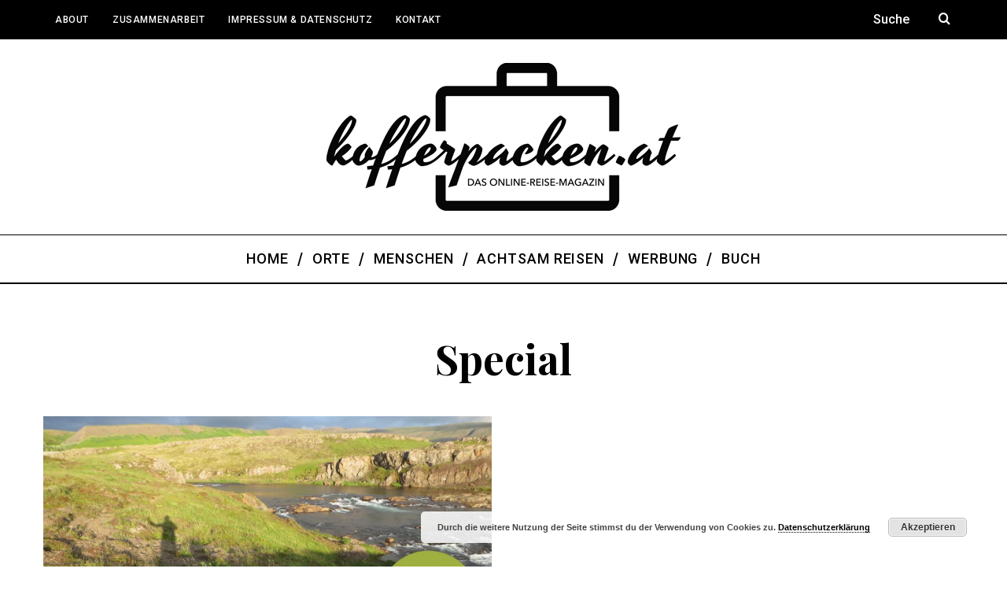

--- FILE ---
content_type: text/html; charset=UTF-8
request_url: https://www.kofferpacken.at/tag/special/
body_size: 25880
content:
<!DOCTYPE html> <!--[if lt IE 9]><html lang="de-DE" class="oldie"><![endif]--> <!--[if (gte IE 9) | !(IE)]><!--><html lang="de-DE" class="modern"><!--<![endif]--><head><meta charset="UTF-8" /><meta name="viewport" content="width=device-width, initial-scale=1" /> <!--[if IE]><meta http-equiv='X-UA-Compatible' content='IE=edge,chrome=1'><![endif]--><link rel="stylesheet" media="print" onload="this.onload=null;this.media='all';" id="ao_optimized_gfonts" href="https://fonts.googleapis.com/css?family=Roboto:500%7CPlayfair%20Display:700%7CRoboto:500%7CPlayfair%20Display:700%7CRoboto:500%7CPlayfair%20Display:700&amp;display=swap"><link media="all" href="https://www.kofferpacken.at/wp-content/cache/autoptimize/css/autoptimize_bf1e9e3324e096c327f171e26a6dac64.css" rel="stylesheet"><link media="screen" href="https://www.kofferpacken.at/wp-content/cache/autoptimize/css/autoptimize_c373ff8496d24b4d524560b2d315e9d1.css" rel="stylesheet"><title>Special - kofferpacken.at</title><meta name="robots" content="index, follow, max-snippet:-1, max-image-preview:large, max-video-preview:-1" /><link rel="canonical" href="https://www.kofferpacken.at/tag/special/" /><meta property="og:locale" content="de_DE" /><meta property="og:type" content="article" /><meta property="og:title" content="Special - kofferpacken.at" /><meta property="og:url" content="https://www.kofferpacken.at/tag/special/" /><meta property="og:site_name" content="kofferpacken.at" /><meta property="og:image" content="https://www.kofferpacken.at/wp-content/uploads/Kofferpacken_Logo_600_350.jpg" /><meta property="og:image:width" content="600" /><meta property="og:image:height" content="350" /><meta name="twitter:card" content="summary" /><meta name="twitter:site" content="@kofferpacken" /> <script type="application/ld+json" class="yoast-schema-graph">{"@context":"https://schema.org","@graph":[{"@type":"WebSite","@id":"https://www.kofferpacken.at/#website","url":"https://www.kofferpacken.at/","name":"kofferpacken.at","description":"Das alternative Online-Reisemagazin","potentialAction":[{"@type":"SearchAction","target":"https://www.kofferpacken.at/?s={search_term_string}","query-input":"required name=search_term_string"}],"inLanguage":"de-DE"},{"@type":"CollectionPage","@id":"https://www.kofferpacken.at/tag/special/#webpage","url":"https://www.kofferpacken.at/tag/special/","name":"Special - kofferpacken.at","isPartOf":{"@id":"https://www.kofferpacken.at/#website"},"breadcrumb":{"@id":"https://www.kofferpacken.at/tag/special/#breadcrumb"},"inLanguage":"de-DE","potentialAction":[{"@type":"ReadAction","target":["https://www.kofferpacken.at/tag/special/"]}]},{"@type":"BreadcrumbList","@id":"https://www.kofferpacken.at/tag/special/#breadcrumb","itemListElement":[{"@type":"ListItem","position":1,"item":{"@type":"WebPage","@id":"https://www.kofferpacken.at/","url":"https://www.kofferpacken.at/","name":"Kofferpacken.at"}},{"@type":"ListItem","position":2,"item":{"@type":"WebPage","@id":"https://www.kofferpacken.at/tag/special/","url":"https://www.kofferpacken.at/tag/special/","name":"Special"}}]}]}</script> <link href='https://fonts.gstatic.com' crossorigin='anonymous' rel='preconnect' /><link rel="alternate" type="application/rss+xml" title="kofferpacken.at &raquo; Feed" href="https://www.kofferpacken.at/feed/" /><link rel="alternate" type="application/rss+xml" title="kofferpacken.at &raquo; Kommentar-Feed" href="https://www.kofferpacken.at/comments/feed/" /><link rel="alternate" type="application/rss+xml" title="kofferpacken.at &raquo; Special Schlagwort-Feed" href="https://www.kofferpacken.at/tag/special/feed/" /> <script defer data-domain="kofferpacken.at" src="https://plausible.io/js/script.js"></script> <noscript></noscript> <script type='text/javascript' id='wp-polyfill-js-after'>( 'fetch' in window ) || document.write( '<script src="https://www.kofferpacken.at/wp-includes/js/dist/vendor/wp-polyfill-fetch.min.js?ver=3.0.0"></scr' + 'ipt>' );( document.contains ) || document.write( '<script src="https://www.kofferpacken.at/wp-includes/js/dist/vendor/wp-polyfill-node-contains.min.js?ver=3.42.0"></scr' + 'ipt>' );( window.DOMRect ) || document.write( '<script src="https://www.kofferpacken.at/wp-includes/js/dist/vendor/wp-polyfill-dom-rect.min.js?ver=3.42.0"></scr' + 'ipt>' );( window.URL && window.URL.prototype && window.URLSearchParams ) || document.write( '<script src="https://www.kofferpacken.at/wp-includes/js/dist/vendor/wp-polyfill-url.min.js?ver=3.6.4"></scr' + 'ipt>' );( window.FormData && window.FormData.prototype.keys ) || document.write( '<script src="https://www.kofferpacken.at/wp-includes/js/dist/vendor/wp-polyfill-formdata.min.js?ver=3.0.12"></scr' + 'ipt>' );( Element.prototype.matches && Element.prototype.closest ) || document.write( '<script src="https://www.kofferpacken.at/wp-includes/js/dist/vendor/wp-polyfill-element-closest.min.js?ver=2.0.2"></scr' + 'ipt>' );</script> <script type='text/javascript' id='say-what-js-js-extra'>var say_what_data = {"replacements":{"themetext|Read More|":"Weiterlesen"}};</script> <link rel="https://api.w.org/" href="https://www.kofferpacken.at/wp-json/" /><link rel="alternate" type="application/json" href="https://www.kofferpacken.at/wp-json/wp/v2/tags/72" /><link rel="EditURI" type="application/rsd+xml" title="RSD" href="https://www.kofferpacken.at/xmlrpc.php?rsd" /><link rel="wlwmanifest" type="application/wlwmanifest+xml" href="https://www.kofferpacken.at/wp-includes/wlwmanifest.xml" /><meta name="generator" content="WordPress 5.5.3" /><meta name="generator" content="Redux 4.5.10" /><link rel="icon" href="https://www.kofferpacken.at/wp-content/uploads/2020/07/cropped-favicon-32x32.jpg" sizes="32x32" /><link rel="icon" href="https://www.kofferpacken.at/wp-content/uploads/2020/07/cropped-favicon-192x192.jpg" sizes="192x192" /><link rel="apple-touch-icon" href="https://www.kofferpacken.at/wp-content/uploads/2020/07/cropped-favicon-180x180.jpg" /><meta name="msapplication-TileImage" content="https://www.kofferpacken.at/wp-content/uploads/2020/07/cropped-favicon-270x270.jpg" /></head><body data-rsssl=1 class="archive tag tag-special tag-72 sm-451 ltr layout-full"><section class="no-print top-strip"><div class="wrapper clearfix"><div class="search-form"><form method="get" id="searchform" action="https://www.kofferpacken.at/" role="search"> <input type="text" name="s" id="s" value="Suche" onfocus="if(this.value=='Suche')this.value='';" onblur="if(this.value=='')this.value='Suche';" /> <button type="submit"> <i class="icomoon-search"></i> </button></form><div class="mobile-search-button"></div></div><nav class="secondary-menu"><ul id="menu-menueoben" class="menu"><li id="menu-item-7362" class="menu-item menu-item-type-post_type menu-item-object-page menu-item-7362"><a href="https://www.kofferpacken.at/ueber-uns/">About</a></li><li id="menu-item-7359" class="menu-item menu-item-type-post_type menu-item-object-page menu-item-7359"><a href="https://www.kofferpacken.at/pr-werbung/">Zusammenarbeit</a></li><li id="menu-item-7361" class="menu-item menu-item-type-post_type menu-item-object-page menu-item-7361"><a href="https://www.kofferpacken.at/impressum/">Impressum &#038; Datenschutz</a></li><li id="menu-item-7363" class="menu-item menu-item-type-post_type menu-item-object-page menu-item-7363"><a href="https://www.kofferpacken.at/kontakt/">Kontakt</a></li></ul></nav> <a href="#" id="mobile-menu-toggle" class="lines-button"> <span class="lines"></span> </a></div></section><section id="site"><div id="pageslide" class="mobilewhite"></div><div class="site-content"><header id="masthead" role="banner" class="clearfix"><div id="branding" class="anmtd"><div class="wrapper"><div class="header header-default"> <a class="logo" href="https://www.kofferpacken.at"> <img src="https://www.kofferpacken.at/wp-content/uploads/2020/04/Logo_Kofferpacken_schwarz_web2.jpg" alt="kofferpacken.at - Das alternative Online-Reisemagazin" width="450" height="188" /> </a></div></div></div><div class="no-print anmtd main-menu-container" role="navigation"><nav class="wrapper main-menu"><ul id="menu-navigation" class="menu"><li id="menu-item-7499" class="menu-item menu-item-type-custom menu-item-object-custom menu-item-home"><a href="https://www.kofferpacken.at/"><span>Home</span></a></li><li id="menu-item-7558" class="menu-item menu-item-type-custom menu-item-object-custom menu-item-has-children"><a><span>Orte</span></a><ul class="sub-links"><li id="menu-item-7369" class="menu-item menu-item-type-taxonomy menu-item-object-category"><a href="https://www.kofferpacken.at/oesterreich/"><span>Österreich</span></a><div class="sub-menu"></div></li><li id="menu-item-7366" class="menu-item menu-item-type-taxonomy menu-item-object-category"><a href="https://www.kofferpacken.at/europa/"><span>Europa</span></a><div class="sub-menu"></div></li><li id="menu-item-7370" class="menu-item menu-item-type-taxonomy menu-item-object-category"><a href="https://www.kofferpacken.at/welt/"><span>Welt</span></a><div class="sub-menu"></div></li></ul></li><li id="menu-item-7367" class="menu-item menu-item-type-taxonomy menu-item-object-category"><a href="https://www.kofferpacken.at/menschen/"><span>Menschen</span></a><div class="sub-menu"><div class="sub-posts"><div class="clearfix mega-menu-container mega-menu-ajax"></div></div></div></li><li id="menu-item-7365" class="menu-item menu-item-type-taxonomy menu-item-object-category"><a href="https://www.kofferpacken.at/achtsam-reisen/"><span>Achtsam reisen</span></a><div class="sub-menu"><div class="sub-posts"><div class="clearfix mega-menu-container mega-menu-ajax"></div></div></div></li><li id="menu-item-7759" class="menu-item menu-item-type-taxonomy menu-item-object-category"><a href="https://www.kofferpacken.at/werbung/"><span>Werbung</span></a><div class="sub-menu"><div class="sub-posts"><div class="clearfix mega-menu-container mega-menu-ajax"></div></div></div></li><li id="menu-item-8791" class="menu-item menu-item-type-post_type menu-item-object-post"><a href="https://www.kofferpacken.at/achtsam-reisen/sachbuch-lovely-planet-maria-kapeller/"><span>Buch</span></a></li></ul></nav></div></header><section id="content" role="main" class="clearfix anmtd"><div class="wrapper"><header class="entry-header page-header"><div class="title-with-sep page-title"><h1 class="entry-title"> Special</h1></div></header><div class="grids masonry-layout columns-size-2 entries"><article id="postid-2895" class="grid-4 post-2895 post type-post status-publish format-standard has-post-thumbnail hentry category-archiv tag-norden tag-reisetipps tag-service tag-special post-item post-odd"><div class="post-item-inner"><div class="entry-image"><div class="entry-image-inner"> <a href="https://www.kofferpacken.at/archiv/guenstig-durch-island-reisen/" title="Günstig durch Island reisen"> <img width="570" height="317" src="https://www.kofferpacken.at/wp-content/uploads/1_Island_Preise_Stoerer_900.jpg" class="attachment-masonry-size-big size-masonry-size-big wp-post-image" alt="Die Preise in Island sind hoch - aber nicht unbezahlbar." loading="lazy" srcset="https://www.kofferpacken.at/wp-content/uploads/1_Island_Preise_Stoerer_900.jpg 900w, https://www.kofferpacken.at/wp-content/uploads/1_Island_Preise_Stoerer_900-300x166.jpg 300w, https://www.kofferpacken.at/wp-content/uploads/1_Island_Preise_Stoerer_900-794x441.jpg 794w, https://www.kofferpacken.at/wp-content/uploads/1_Island_Preise_Stoerer_900-365x202.jpg 365w" sizes="(max-width: 570px) 100vw, 570px" /> </a></div></div><div class="entry-details"><header class="entry-header"><div class="entry-meta"> <span class="entry-category"> <a href="https://www.kofferpacken.at/archiv/" rel="category tag">Archiv</a> </span></div><h2 class="entry-title"> <a href="https://www.kofferpacken.at/archiv/guenstig-durch-island-reisen/" rel="bookmark">Günstig durch Island reisen</a></h2></header><div class="entry-summary"><p>Die Preise in Island? Horrend. Mit diesen Reisetipps lässt es sich trotzem haaaaalbwegs günstig durch die boomende Insel reisen.</p></div><footer class="entry-footer"> <a class="read-more-link" href="https://www.kofferpacken.at/archiv/guenstig-durch-island-reisen/">Weiterlesen</a></footer></div></div></article></div></div></section><footer id="footer" class="no-print anmtd" role="contentinfo"><div class="footer-sidebar "><div id="supplementary" class="wrapper clearfix columns col-3"><div class="widget-area widget-area-1" role="complementary"><div id="tag_cloud-2" class="widget widget_tag_cloud"><h3>Tags</h3><div class="tagcloud"><a href="https://www.kofferpacken.at/tag/7ways2travel/" class="tag-cloud-link tag-link-101 tag-link-position-1" style="font-size: 10.231884057971pt;" aria-label="7ways2travel (4 Einträge)">7ways2travel</a> <a href="https://www.kofferpacken.at/tag/abenteuer/" class="tag-cloud-link tag-link-52 tag-link-position-2" style="font-size: 18.246376811594pt;" aria-label="Abenteuer (30 Einträge)">Abenteuer</a> <a href="https://www.kofferpacken.at/tag/aktiv/" class="tag-cloud-link tag-link-32 tag-link-position-3" style="font-size: 19.565217391304pt;" aria-label="Aktiv (41 Einträge)">Aktiv</a> <a href="https://www.kofferpacken.at/tag/ausgepackt/" class="tag-cloud-link tag-link-83 tag-link-position-4" style="font-size: 10.231884057971pt;" aria-label="Ausgepackt (4 Einträge)">Ausgepackt</a> <a href="https://www.kofferpacken.at/tag/auszeit/" class="tag-cloud-link tag-link-133 tag-link-position-5" style="font-size: 8pt;" aria-label="Auszeit (2 Einträge)">Auszeit</a> <a href="https://www.kofferpacken.at/tag/balkan/" class="tag-cloud-link tag-link-79 tag-link-position-6" style="font-size: 12.260869565217pt;" aria-label="Balkan (7 Einträge)">Balkan</a> <a href="https://www.kofferpacken.at/tag/berge/" class="tag-cloud-link tag-link-29 tag-link-position-7" style="font-size: 18.144927536232pt;" aria-label="Berge (29 Einträge)">Berge</a> <a href="https://www.kofferpacken.at/tag/bilder/" class="tag-cloud-link tag-link-31 tag-link-position-8" style="font-size: 15.304347826087pt;" aria-label="Bilder (15 Einträge)">Bilder</a> <a href="https://www.kofferpacken.at/tag/design/" class="tag-cloud-link tag-link-60 tag-link-position-9" style="font-size: 11.753623188406pt;" aria-label="Design (6 Einträge)">Design</a> <a href="https://www.kofferpacken.at/tag/geschichte/" class="tag-cloud-link tag-link-47 tag-link-position-10" style="font-size: 10.231884057971pt;" aria-label="Geschichte (4 Einträge)">Geschichte</a> <a href="https://www.kofferpacken.at/tag/ineigenersache/" class="tag-cloud-link tag-link-53 tag-link-position-11" style="font-size: 11.04347826087pt;" aria-label="IneigenerSache (5 Einträge)">IneigenerSache</a> <a href="https://www.kofferpacken.at/tag/inseln/" class="tag-cloud-link tag-link-41 tag-link-position-12" style="font-size: 17.63768115942pt;" aria-label="Inseln (26 Einträge)">Inseln</a> <a href="https://www.kofferpacken.at/tag/interview/" class="tag-cloud-link tag-link-36 tag-link-position-13" style="font-size: 18.246376811594pt;" aria-label="Interview (30 Einträge)">Interview</a> <a href="https://www.kofferpacken.at/tag/krise/" class="tag-cloud-link tag-link-46 tag-link-position-14" style="font-size: 17.130434782609pt;" aria-label="Krise (23 Einträge)">Krise</a> <a href="https://www.kofferpacken.at/tag/kulinarik/" class="tag-cloud-link tag-link-80 tag-link-position-15" style="font-size: 14.391304347826pt;" aria-label="Kulinarik (12 Einträge)">Kulinarik</a> <a href="https://www.kofferpacken.at/tag/kultur/" class="tag-cloud-link tag-link-48 tag-link-position-16" style="font-size: 19.565217391304pt;" aria-label="Kultur (41 Einträge)">Kultur</a> <a href="https://www.kofferpacken.at/tag/machtsinn/" class="tag-cloud-link tag-link-34 tag-link-position-17" style="font-size: 16.31884057971pt;" aria-label="MachtSinn (19 Einträge)">MachtSinn</a> <a href="https://www.kofferpacken.at/tag/meer/" class="tag-cloud-link tag-link-24 tag-link-position-18" style="font-size: 18.753623188406pt;" aria-label="Meer (34 Einträge)">Meer</a> <a href="https://www.kofferpacken.at/tag/meinung/" class="tag-cloud-link tag-link-54 tag-link-position-19" style="font-size: 15.304347826087pt;" aria-label="Meinung (15 Einträge)">Meinung</a> <a href="https://www.kofferpacken.at/tag/nachhaltig/" class="tag-cloud-link tag-link-65 tag-link-position-20" style="font-size: 16.521739130435pt;" aria-label="nachhaltig (20 Einträge)">nachhaltig</a> <a href="https://www.kofferpacken.at/tag/natur/" class="tag-cloud-link tag-link-30 tag-link-position-21" style="font-size: 21.492753623188pt;" aria-label="Natur (63 Einträge)">Natur</a> <a href="https://www.kofferpacken.at/tag/norden/" class="tag-cloud-link tag-link-45 tag-link-position-22" style="font-size: 14.797101449275pt;" aria-label="Norden (13 Einträge)">Norden</a> <a href="https://www.kofferpacken.at/tag/osten/" class="tag-cloud-link tag-link-40 tag-link-position-23" style="font-size: 15.913043478261pt;" aria-label="Osten (17 Einträge)">Osten</a> <a href="https://www.kofferpacken.at/tag/party/" class="tag-cloud-link tag-link-57 tag-link-position-24" style="font-size: 12.260869565217pt;" aria-label="Party (7 Einträge)">Party</a> <a href="https://www.kofferpacken.at/tag/philosophie/" class="tag-cloud-link tag-link-37 tag-link-position-25" style="font-size: 13.68115942029pt;" aria-label="Philosophie (10 Einträge)">Philosophie</a> <a href="https://www.kofferpacken.at/tag/politik/" class="tag-cloud-link tag-link-75 tag-link-position-26" style="font-size: 10.231884057971pt;" aria-label="Politik (4 Einträge)">Politik</a> <a href="https://www.kofferpacken.at/tag/reiseflops/" class="tag-cloud-link tag-link-58 tag-link-position-27" style="font-size: 9.2173913043478pt;" aria-label="Reiseflops (3 Einträge)">Reiseflops</a> <a href="https://www.kofferpacken.at/tag/reisetipps/" class="tag-cloud-link tag-link-28 tag-link-position-28" style="font-size: 22pt;" aria-label="Reisetipps (72 Einträge)">Reisetipps</a> <a href="https://www.kofferpacken.at/tag/reisetops/" class="tag-cloud-link tag-link-67 tag-link-position-29" style="font-size: 10.231884057971pt;" aria-label="Reisetops (4 Einträge)">Reisetops</a> <a href="https://www.kofferpacken.at/tag/reportage/" class="tag-cloud-link tag-link-42 tag-link-position-30" style="font-size: 16.31884057971pt;" aria-label="Reportage (19 Einträge)">Reportage</a> <a href="https://www.kofferpacken.at/tag/rezepte/" class="tag-cloud-link tag-link-69 tag-link-position-31" style="font-size: 12.260869565217pt;" aria-label="Rezepte (7 Einträge)">Rezepte</a> <a href="https://www.kofferpacken.at/tag/see/" class="tag-cloud-link tag-link-91 tag-link-position-32" style="font-size: 11.04347826087pt;" aria-label="See (5 Einträge)">See</a> <a href="https://www.kofferpacken.at/tag/service/" class="tag-cloud-link tag-link-39 tag-link-position-33" style="font-size: 19.36231884058pt;" aria-label="Service (39 Einträge)">Service</a> <a href="https://www.kofferpacken.at/tag/skurril/" class="tag-cloud-link tag-link-43 tag-link-position-34" style="font-size: 19.057971014493pt;" aria-label="Skurril (36 Einträge)">Skurril</a> <a href="https://www.kofferpacken.at/tag/specials/" class="tag-cloud-link tag-link-68 tag-link-position-35" style="font-size: 9.2173913043478pt;" aria-label="Specials (3 Einträge)">Specials</a> <a href="https://www.kofferpacken.at/tag/stadtspaziergang/" class="tag-cloud-link tag-link-23 tag-link-position-36" style="font-size: 20.68115942029pt;" aria-label="Stadtspaziergang (53 Einträge)">Stadtspaziergang</a> <a href="https://www.kofferpacken.at/tag/strand/" class="tag-cloud-link tag-link-44 tag-link-position-37" style="font-size: 15.304347826087pt;" aria-label="Strand (15 Einträge)">Strand</a> <a href="https://www.kofferpacken.at/tag/tierisch/" class="tag-cloud-link tag-link-25 tag-link-position-38" style="font-size: 11.04347826087pt;" aria-label="Tierisch (5 Einträge)">Tierisch</a> <a href="https://www.kofferpacken.at/tag/tourismus/" class="tag-cloud-link tag-link-51 tag-link-position-39" style="font-size: 20.579710144928pt;" aria-label="Tourismus (51 Einträge)">Tourismus</a> <a href="https://www.kofferpacken.at/tag/tradition/" class="tag-cloud-link tag-link-35 tag-link-position-40" style="font-size: 17.840579710145pt;" aria-label="Tradition (27 Einträge)">Tradition</a> <a href="https://www.kofferpacken.at/tag/umwelt/" class="tag-cloud-link tag-link-22 tag-link-position-41" style="font-size: 15.304347826087pt;" aria-label="Umwelt (15 Einträge)">Umwelt</a> <a href="https://www.kofferpacken.at/tag/wellness/" class="tag-cloud-link tag-link-26 tag-link-position-42" style="font-size: 13.275362318841pt;" aria-label="Wellness (9 Einträge)">Wellness</a> <a href="https://www.kofferpacken.at/tag/werbung/" class="tag-cloud-link tag-link-81 tag-link-position-43" style="font-size: 9.2173913043478pt;" aria-label="Werbung (3 Einträge)">Werbung</a> <a href="https://www.kofferpacken.at/tag/werbung-mit-meerwert/" class="tag-cloud-link tag-link-134 tag-link-position-44" style="font-size: 9.2173913043478pt;" aria-label="Werbung mit Meerwert (3 Einträge)">Werbung mit Meerwert</a> <a href="https://www.kofferpacken.at/tag/winter/" class="tag-cloud-link tag-link-38 tag-link-position-45" style="font-size: 13.275362318841pt;" aria-label="Winter (9 Einträge)">Winter</a></div></div></div><div class="widget-area widget-area-2" role="complementary"><div id="text-9" class="widget widget_text"><h3>Mit dabei:</h3><div class="textwidget"><div style="width: 180px !important; height: 180px !important;"><div style="display: block;"> <a href="http://blogstars.travelbook.de" class="BoomadsButtonLink55" target="_blank" rel="noopener noreferrer"> <img src="https://widget.boomads.com/images/travelbook-white-badge-180.png" alt="Travelbook BlogStars" /> </a></div><img src="https://widget.boomads.com/widget/widget55?widgetid=55&clientid=c42fb2c1312b4a919c8478e346092c53" width="0" height="0" style="display:none"></div></div></div></div><div class="widget-area widget-area-3" role="complementary"><div id="nav_menu-2" class="widget widget_nav_menu"><div class="menu-alte-kategorien-container"><ul id="menu-alte-kategorien" class="menu"><li id="menu-item-7760" class="menu-item menu-item-type-taxonomy menu-item-object-category menu-item-7760"><a href="https://www.kofferpacken.at/archiv/">Archiv</a></li></ul></div></div><div id="text-13" class="widget widget_text"><h3>Blog-Verzeichnisse</h3><div class="textwidget"><p><span class="hover-effect"onclick="document.location.href='http://www.blog-feed.de/verzeichnis/reisen-blogs/';"><br /> <img src="https://www.kofferpacken.at/wp-content/themes/summer/images/icons/publicon.png" alt="Reisen" title="Reisen" border="0" width="80" height="15"/><br /> </span><span class="hover-effect"onclick="document.location.href='http://urlaub.blogtotal.de/';"><br /> <img src="https://www.kofferpacken.at/wp-content/themes/summer/images/icons/blogtotal_icon_7974.png" border="0" alt="Blogtotal" /><br /> </span><span class="hover-effect"onclick="document.location.href='http://www.bloggerei.de/';"><br /> <img src="https://www.kofferpacken.at/wp-content/themes/summer/images/icons/bgpublicon.jpg" width="80" height="15" border="0" alt="Blogverzeichnis - Bloggerei.de" /><br /> </span><span class="hover-effect"onclick="document.location.href='http://www.bloggeramt.de/';"><br /> <img src="https://www.kofferpacken.at/wp-content/themes/summer/images/icons/blog_button13.gif" style="border:0px;" alt="Blogverzeichnis" /><br /> </span></p></div></div></div></div></div><div class="copyright"><div class="wrapper"><div class="grids"><div class="grid-10"> © 2020 kofferpacken.at | Online Reisemagazin</div><div class="grid-2"> <a href="#" class="alignright back-top">Nach oben <i class="icomoon-chevron-left"></i></a></div></div></div></div></footer></div></section> <script type='text/javascript' id='eic_public-js-extra'>var eic_public = {"responsive_breakpoint":"300","responsive_layout":""};</script> <script type='text/javascript' id='ti_async_script-js-extra'>var ti_async = {"ti_nonce":"12bee20aa2","ti_ajax_url":"https:\/\/www.kofferpacken.at\/wp-admin\/admin-ajax.php"};</script> <script type='text/javascript' id='eucookielaw-scripts-js-extra'>var eucookielaw_data = {"euCookieSet":"","autoBlock":"0","expireTimer":"0","scrollConsent":"0","networkShareURL":"domain=www.kofferpacken.at; ","isCookiePage":"","isRefererWebsite":""};</script> <script type='text/javascript' id='statify-js-js-extra'>var statify_ajax = {"url":"https:\/\/www.kofferpacken.at\/wp-admin\/admin-ajax.php","nonce":"f4e153cb6c"};</script> <div class="pea_cook_wrapper pea_cook_bottomright" style="color:0F0F0F;background:rgb(255,255,255);background: rgba(255,255,255,0.85);"><p>Durch die weitere Nutzung der Seite stimmst du der Verwendung von Cookies zu. <a style="color:0F0F0F;" href="https://www.kofferpacken.at/impressum/" target="_blank" id="fom">Datenschutzerklärung</a> <button id="pea_cook_btn" class="pea_cook_btn">Akzeptieren</button></p></div><div class="pea_cook_more_info_popover"><div class="pea_cook_more_info_popover_inner" style="color:0F0F0F;background-color: rgba(255,255,255,0.9);"><p>Die Cookie-Einstellungen auf dieser Website sind auf "Cookies zulassen" eingestellt, um das beste Surferlebnis zu ermöglichen. Wenn du diese Website ohne Änderung der Cookie-Einstellungen verwendest oder auf "Akzeptieren" klickst, erklärst du sich damit einverstanden.</p><p><a style="color:0F0F0F;" href="#" id="pea_close">Schließen</a></p></div></div><script defer src="https://www.kofferpacken.at/wp-content/cache/autoptimize/js/autoptimize_2c317dafeadafb2325bf1e6f4bdd102b.js"></script></body></html>

<!-- Cachify | https://cachify.pluginkollektiv.org
Generiert @ 30.01.2026 06:56:39 -->

--- FILE ---
content_type: text/css
request_url: https://www.kofferpacken.at/wp-content/cache/autoptimize/css/autoptimize_bf1e9e3324e096c327f171e26a6dac64.css
body_size: 35040
content:
:root{--wp-admin-theme-color:#007cba;--wp-admin-theme-color-darker-10:#006ba1;--wp-admin-theme-color-darker-20:#005a87}#start-resizable-editor-section{display:none}.wp-block-audio figcaption{margin-top:.5em;margin-bottom:1em}.wp-block-audio audio{width:100%;min-width:300px}.wp-block-button__link{color:#fff;background-color:#32373c;border:none;border-radius:28px;box-shadow:none;cursor:pointer;display:inline-block;font-size:18px;padding:12px 24px;text-align:center;text-decoration:none;overflow-wrap:break-word}.wp-block-button__link:active,.wp-block-button__link:focus,.wp-block-button__link:hover,.wp-block-button__link:visited{color:#fff}.wp-block-button__link.aligncenter{text-align:center}.wp-block-button__link.alignright{text-align:right}.wp-block-button.is-style-squared,.wp-block-button__link.wp-block-button.is-style-squared{border-radius:0}.wp-block-button.no-border-radius,.wp-block-button__link.no-border-radius{border-radius:0!important}.is-style-outline .wp-block-button__link,.wp-block-button__link.is-style-outline{color:#32373c;background-color:transparent;border:2px solid}.wp-block-buttons .wp-block-button{display:inline-block;margin-right:8px;margin-bottom:8px}.wp-block-buttons .wp-block-button:last-child{margin-right:0}.wp-block-buttons.alignright .wp-block-button{margin-right:0;margin-left:8px}.wp-block-buttons.alignright .wp-block-button:first-child{margin-left:0}.wp-block-buttons.alignleft .wp-block-button{margin-left:0;margin-right:8px}.wp-block-buttons.alignleft .wp-block-button:last-child{margin-right:0}.wp-block-button.aligncenter,.wp-block-buttons.aligncenter,.wp-block-calendar{text-align:center}.wp-block-calendar tbody td,.wp-block-calendar th{padding:4px;border:1px solid #ddd}.wp-block-calendar tfoot td{border:none}.wp-block-calendar table{width:100%;border-collapse:collapse;font-family:-apple-system,BlinkMacSystemFont,Segoe UI,Roboto,Oxygen-Sans,Ubuntu,Cantarell,Helvetica Neue,sans-serif}.wp-block-calendar table th{font-weight:400;background:#ddd}.wp-block-calendar a{text-decoration:underline}.wp-block-calendar tfoot a{color:#007cba;color:var(--wp-admin-theme-color)}.wp-block-calendar table caption,.wp-block-calendar table tbody{color:#40464d}.wp-block-categories.alignleft{margin-right:2em}.wp-block-categories.alignright{margin-left:2em}.wp-block-columns{display:flex;margin-bottom:28px;flex-wrap:wrap}@media (min-width:782px){.wp-block-columns{flex-wrap:nowrap}}.wp-block-columns.has-background{padding:20px 38px}.wp-block-column{flex-grow:1;min-width:0;word-break:break-word;overflow-wrap:break-word}@media (max-width:599px){.wp-block-column{flex-basis:100%!important}}@media (min-width:600px) and (max-width:781px){.wp-block-column{flex-basis:calc(50% - 16px)!important;flex-grow:0}.wp-block-column:nth-child(2n){margin-left:32px}}@media (min-width:782px){.wp-block-column{flex-basis:0;flex-grow:1}.wp-block-column[style*=flex-basis]{flex-grow:0}.wp-block-column:not(:first-child){margin-left:32px}}.wp-block-columns.are-vertically-aligned-top{align-items:flex-start}.wp-block-columns.are-vertically-aligned-center{align-items:center}.wp-block-columns.are-vertically-aligned-bottom{align-items:flex-end}.wp-block-column.is-vertically-aligned-top{align-self:flex-start}.wp-block-column.is-vertically-aligned-center{-ms-grid-row-align:center;align-self:center}.wp-block-column.is-vertically-aligned-bottom{align-self:flex-end}.wp-block-column.is-vertically-aligned-bottom,.wp-block-column.is-vertically-aligned-center,.wp-block-column.is-vertically-aligned-top{width:100%}.wp-block-cover,.wp-block-cover-image{position:relative;background-size:cover;background-position:50%;min-height:430px;height:100%;width:100%;display:flex;justify-content:center;align-items:center;padding:16px}.wp-block-cover-image.has-parallax,.wp-block-cover.has-parallax{background-attachment:fixed}@supports (-webkit-overflow-scrolling:touch){.wp-block-cover-image.has-parallax,.wp-block-cover.has-parallax{background-attachment:scroll}}@media (prefers-reduced-motion:reduce){.wp-block-cover-image.has-parallax,.wp-block-cover.has-parallax{background-attachment:scroll}}.wp-block-cover-image.has-background-dim,.wp-block-cover.has-background-dim{background-color:#000}.wp-block-cover-image.has-background-dim:before,.wp-block-cover.has-background-dim:before{content:"";background-color:inherit}.wp-block-cover-image.has-background-dim:not(.has-background-gradient):before,.wp-block-cover-image .wp-block-cover__gradient-background,.wp-block-cover.has-background-dim:not(.has-background-gradient):before,.wp-block-cover .wp-block-cover__gradient-background{position:absolute;top:0;left:0;bottom:0;right:0;z-index:1}.wp-block-cover-image.has-background-dim:not(.has-background-gradient):before,.wp-block-cover-image .wp-block-cover__gradient-background,.wp-block-cover.has-background-dim:not(.has-background-gradient):before,.wp-block-cover .wp-block-cover__gradient-background{opacity:.5}.wp-block-cover-image.has-background-dim.has-background-dim-10:not(.has-background-gradient):before,.wp-block-cover.has-background-dim.has-background-dim-10:not(.has-background-gradient):before{opacity:.1}.wp-block-cover-image.has-background-dim.has-background-dim-10 .wp-block-cover__gradient-background,.wp-block-cover.has-background-dim.has-background-dim-10 .wp-block-cover__gradient-background{opacity:.1}.wp-block-cover-image.has-background-dim.has-background-dim-20:not(.has-background-gradient):before,.wp-block-cover.has-background-dim.has-background-dim-20:not(.has-background-gradient):before{opacity:.2}.wp-block-cover-image.has-background-dim.has-background-dim-20 .wp-block-cover__gradient-background,.wp-block-cover.has-background-dim.has-background-dim-20 .wp-block-cover__gradient-background{opacity:.2}.wp-block-cover-image.has-background-dim.has-background-dim-30:not(.has-background-gradient):before,.wp-block-cover.has-background-dim.has-background-dim-30:not(.has-background-gradient):before{opacity:.3}.wp-block-cover-image.has-background-dim.has-background-dim-30 .wp-block-cover__gradient-background,.wp-block-cover.has-background-dim.has-background-dim-30 .wp-block-cover__gradient-background{opacity:.3}.wp-block-cover-image.has-background-dim.has-background-dim-40:not(.has-background-gradient):before,.wp-block-cover.has-background-dim.has-background-dim-40:not(.has-background-gradient):before{opacity:.4}.wp-block-cover-image.has-background-dim.has-background-dim-40 .wp-block-cover__gradient-background,.wp-block-cover.has-background-dim.has-background-dim-40 .wp-block-cover__gradient-background{opacity:.4}.wp-block-cover-image.has-background-dim.has-background-dim-50:not(.has-background-gradient):before,.wp-block-cover.has-background-dim.has-background-dim-50:not(.has-background-gradient):before{opacity:.5}.wp-block-cover-image.has-background-dim.has-background-dim-50 .wp-block-cover__gradient-background,.wp-block-cover.has-background-dim.has-background-dim-50 .wp-block-cover__gradient-background{opacity:.5}.wp-block-cover-image.has-background-dim.has-background-dim-60:not(.has-background-gradient):before,.wp-block-cover.has-background-dim.has-background-dim-60:not(.has-background-gradient):before{opacity:.6}.wp-block-cover-image.has-background-dim.has-background-dim-60 .wp-block-cover__gradient-background,.wp-block-cover.has-background-dim.has-background-dim-60 .wp-block-cover__gradient-background{opacity:.6}.wp-block-cover-image.has-background-dim.has-background-dim-70:not(.has-background-gradient):before,.wp-block-cover.has-background-dim.has-background-dim-70:not(.has-background-gradient):before{opacity:.7}.wp-block-cover-image.has-background-dim.has-background-dim-70 .wp-block-cover__gradient-background,.wp-block-cover.has-background-dim.has-background-dim-70 .wp-block-cover__gradient-background{opacity:.7}.wp-block-cover-image.has-background-dim.has-background-dim-80:not(.has-background-gradient):before,.wp-block-cover.has-background-dim.has-background-dim-80:not(.has-background-gradient):before{opacity:.8}.wp-block-cover-image.has-background-dim.has-background-dim-80 .wp-block-cover__gradient-background,.wp-block-cover.has-background-dim.has-background-dim-80 .wp-block-cover__gradient-background{opacity:.8}.wp-block-cover-image.has-background-dim.has-background-dim-90:not(.has-background-gradient):before,.wp-block-cover.has-background-dim.has-background-dim-90:not(.has-background-gradient):before{opacity:.9}.wp-block-cover-image.has-background-dim.has-background-dim-90 .wp-block-cover__gradient-background,.wp-block-cover.has-background-dim.has-background-dim-90 .wp-block-cover__gradient-background{opacity:.9}.wp-block-cover-image.has-background-dim.has-background-dim-100:not(.has-background-gradient):before,.wp-block-cover.has-background-dim.has-background-dim-100:not(.has-background-gradient):before{opacity:1}.wp-block-cover-image.has-background-dim.has-background-dim-100 .wp-block-cover__gradient-background,.wp-block-cover.has-background-dim.has-background-dim-100 .wp-block-cover__gradient-background{opacity:1}.wp-block-cover-image.alignleft,.wp-block-cover-image.alignright,.wp-block-cover.alignleft,.wp-block-cover.alignright{max-width:290px;width:100%}.wp-block-cover-image:after,.wp-block-cover:after{display:block;content:"";font-size:0;min-height:inherit}@supports ((position:-webkit-sticky) or (position:sticky)){.wp-block-cover-image:after,.wp-block-cover:after{content:none}}.wp-block-cover-image.aligncenter,.wp-block-cover-image.alignleft,.wp-block-cover-image.alignright,.wp-block-cover.aligncenter,.wp-block-cover.alignleft,.wp-block-cover.alignright{display:flex}.wp-block-cover-image .wp-block-cover__inner-container,.wp-block-cover .wp-block-cover__inner-container{width:calc(100% - 70px);z-index:1;color:#fff}.wp-block-cover-image .wp-block-subhead:not(.has-text-color),.wp-block-cover-image h1:not(.has-text-color),.wp-block-cover-image h2:not(.has-text-color),.wp-block-cover-image h3:not(.has-text-color),.wp-block-cover-image h4:not(.has-text-color),.wp-block-cover-image h5:not(.has-text-color),.wp-block-cover-image h6:not(.has-text-color),.wp-block-cover-image p:not(.has-text-color),.wp-block-cover .wp-block-subhead:not(.has-text-color),.wp-block-cover h1:not(.has-text-color),.wp-block-cover h2:not(.has-text-color),.wp-block-cover h3:not(.has-text-color),.wp-block-cover h4:not(.has-text-color),.wp-block-cover h5:not(.has-text-color),.wp-block-cover h6:not(.has-text-color),.wp-block-cover p:not(.has-text-color){color:inherit}.wp-block-cover-image.is-position-top-left,.wp-block-cover.is-position-top-left{align-items:flex-start;justify-content:flex-start}.wp-block-cover-image.is-position-top-center,.wp-block-cover.is-position-top-center{align-items:flex-start;justify-content:center}.wp-block-cover-image.is-position-top-right,.wp-block-cover.is-position-top-right{align-items:flex-start;justify-content:flex-end}.wp-block-cover-image.is-position-center-left,.wp-block-cover.is-position-center-left{align-items:center;justify-content:flex-start}.wp-block-cover-image.is-position-center-center,.wp-block-cover.is-position-center-center{align-items:center;justify-content:center}.wp-block-cover-image.is-position-center-right,.wp-block-cover.is-position-center-right{align-items:center;justify-content:flex-end}.wp-block-cover-image.is-position-bottom-left,.wp-block-cover.is-position-bottom-left{align-items:flex-end;justify-content:flex-start}.wp-block-cover-image.is-position-bottom-center,.wp-block-cover.is-position-bottom-center{align-items:flex-end;justify-content:center}.wp-block-cover-image.is-position-bottom-right,.wp-block-cover.is-position-bottom-right{align-items:flex-end;justify-content:flex-end}.wp-block-cover-image.has-custom-content-position.has-custom-content-position .wp-block-cover__inner-container,.wp-block-cover.has-custom-content-position.has-custom-content-position .wp-block-cover__inner-container{margin:0;width:auto}.wp-block-cover__video-background{position:absolute;top:50%;left:50%;transform:translateX(-50%) translateY(-50%);width:100%;height:100%;z-index:0;object-fit:cover}.wp-block-cover-image-text,.wp-block-cover-text,section.wp-block-cover-image h2{color:#fff}.wp-block-cover-image-text a,.wp-block-cover-image-text a:active,.wp-block-cover-image-text a:focus,.wp-block-cover-image-text a:hover,.wp-block-cover-text a,.wp-block-cover-text a:active,.wp-block-cover-text a:focus,.wp-block-cover-text a:hover,section.wp-block-cover-image h2 a,section.wp-block-cover-image h2 a:active,section.wp-block-cover-image h2 a:focus,section.wp-block-cover-image h2 a:hover{color:#fff}.wp-block-cover-image .wp-block-cover.has-left-content{justify-content:flex-start}.wp-block-cover-image .wp-block-cover.has-right-content{justify-content:flex-end}.wp-block-cover-image.has-left-content .wp-block-cover-image-text,.wp-block-cover.has-left-content .wp-block-cover-text,section.wp-block-cover-image.has-left-content>h2{margin-left:0;text-align:left}.wp-block-cover-image.has-right-content .wp-block-cover-image-text,.wp-block-cover.has-right-content .wp-block-cover-text,section.wp-block-cover-image.has-right-content>h2{margin-right:0;text-align:right}.wp-block-cover-image .wp-block-cover-image-text,.wp-block-cover .wp-block-cover-text,section.wp-block-cover-image>h2{font-size:2em;line-height:1.25;z-index:1;margin-bottom:0;max-width:580px;padding:14px;text-align:center}.wp-block-embed.alignleft,.wp-block-embed.alignright,.wp-block[data-align=left]>[data-type^=core-embed],.wp-block[data-align=right]>[data-type^=core-embed]{max-width:360px;width:100%}.wp-block-embed.alignleft .wp-block-embed__wrapper,.wp-block-embed.alignright .wp-block-embed__wrapper,.wp-block[data-align=left]>[data-type^=core-embed] .wp-block-embed__wrapper,.wp-block[data-align=right]>[data-type^=core-embed] .wp-block-embed__wrapper{min-width:280px}.wp-block-embed{margin-bottom:1em}.wp-block-embed figcaption{margin-top:.5em;margin-bottom:1em}.wp-block-embed iframe{max-width:100%}.wp-block-embed__wrapper{position:relative}.wp-embed-responsive .wp-has-aspect-ratio .wp-block-embed__wrapper:before{content:"";display:block;padding-top:50%}.wp-embed-responsive .wp-has-aspect-ratio iframe{position:absolute;top:0;right:0;bottom:0;left:0;height:100%;width:100%}.wp-embed-responsive .wp-embed-aspect-21-9 .wp-block-embed__wrapper:before{padding-top:42.85%}.wp-embed-responsive .wp-embed-aspect-18-9 .wp-block-embed__wrapper:before{padding-top:50%}.wp-embed-responsive .wp-embed-aspect-16-9 .wp-block-embed__wrapper:before{padding-top:56.25%}.wp-embed-responsive .wp-embed-aspect-4-3 .wp-block-embed__wrapper:before{padding-top:75%}.wp-embed-responsive .wp-embed-aspect-1-1 .wp-block-embed__wrapper:before{padding-top:100%}.wp-embed-responsive .wp-embed-aspect-9-6 .wp-block-embed__wrapper:before{padding-top:66.66%}.wp-embed-responsive .wp-embed-aspect-1-2 .wp-block-embed__wrapper:before{padding-top:200%}.wp-block-file{margin-bottom:1.5em}.wp-block-file.aligncenter{text-align:center}.wp-block-file.alignright{text-align:right}.wp-block-file .wp-block-file__button{background:#32373c;border-radius:2em;color:#fff;font-size:13px;padding:.5em 1em}.wp-block-file a.wp-block-file__button{text-decoration:none}.wp-block-file a.wp-block-file__button:active,.wp-block-file a.wp-block-file__button:focus,.wp-block-file a.wp-block-file__button:hover,.wp-block-file a.wp-block-file__button:visited{box-shadow:none;color:#fff;opacity:.85;text-decoration:none}.wp-block-file *+.wp-block-file__button{margin-left:.75em}.blocks-gallery-grid,.wp-block-gallery{display:flex;flex-wrap:wrap;list-style-type:none;padding:0;margin:0}.blocks-gallery-grid .blocks-gallery-image,.blocks-gallery-grid .blocks-gallery-item,.wp-block-gallery .blocks-gallery-image,.wp-block-gallery .blocks-gallery-item{margin:0 16px 16px 0;display:flex;flex-grow:1;flex-direction:column;justify-content:center;position:relative}.blocks-gallery-grid .blocks-gallery-image figure,.blocks-gallery-grid .blocks-gallery-item figure,.wp-block-gallery .blocks-gallery-image figure,.wp-block-gallery .blocks-gallery-item figure{margin:0;height:100%}@supports ((position:-webkit-sticky) or (position:sticky)){.blocks-gallery-grid .blocks-gallery-image figure,.blocks-gallery-grid .blocks-gallery-item figure,.wp-block-gallery .blocks-gallery-image figure,.wp-block-gallery .blocks-gallery-item figure{display:flex;align-items:flex-end;justify-content:flex-start}}.blocks-gallery-grid .blocks-gallery-image img,.blocks-gallery-grid .blocks-gallery-item img,.wp-block-gallery .blocks-gallery-image img,.wp-block-gallery .blocks-gallery-item img{display:block;max-width:100%;height:auto;width:100%}@supports ((position:-webkit-sticky) or (position:sticky)){.blocks-gallery-grid .blocks-gallery-image img,.blocks-gallery-grid .blocks-gallery-item img,.wp-block-gallery .blocks-gallery-image img,.wp-block-gallery .blocks-gallery-item img{width:auto}}.blocks-gallery-grid .blocks-gallery-image figcaption,.blocks-gallery-grid .blocks-gallery-item figcaption,.wp-block-gallery .blocks-gallery-image figcaption,.wp-block-gallery .blocks-gallery-item figcaption{position:absolute;bottom:0;width:100%;max-height:100%;overflow:auto;padding:40px 10px 9px;color:#fff;text-align:center;font-size:13px;background:linear-gradient(0deg,rgba(0,0,0,.7),rgba(0,0,0,.3) 70%,transparent)}.blocks-gallery-grid .blocks-gallery-image figcaption img,.blocks-gallery-grid .blocks-gallery-item figcaption img,.wp-block-gallery .blocks-gallery-image figcaption img,.wp-block-gallery .blocks-gallery-item figcaption img{display:inline}.blocks-gallery-grid.is-cropped .blocks-gallery-image a,.blocks-gallery-grid.is-cropped .blocks-gallery-image img,.blocks-gallery-grid.is-cropped .blocks-gallery-item a,.blocks-gallery-grid.is-cropped .blocks-gallery-item img,.wp-block-gallery.is-cropped .blocks-gallery-image a,.wp-block-gallery.is-cropped .blocks-gallery-image img,.wp-block-gallery.is-cropped .blocks-gallery-item a,.wp-block-gallery.is-cropped .blocks-gallery-item img{width:100%}@supports ((position:-webkit-sticky) or (position:sticky)){.blocks-gallery-grid.is-cropped .blocks-gallery-image a,.blocks-gallery-grid.is-cropped .blocks-gallery-image img,.blocks-gallery-grid.is-cropped .blocks-gallery-item a,.blocks-gallery-grid.is-cropped .blocks-gallery-item img,.wp-block-gallery.is-cropped .blocks-gallery-image a,.wp-block-gallery.is-cropped .blocks-gallery-image img,.wp-block-gallery.is-cropped .blocks-gallery-item a,.wp-block-gallery.is-cropped .blocks-gallery-item img{height:100%;flex:1;object-fit:cover}}.blocks-gallery-grid .blocks-gallery-image,.blocks-gallery-grid .blocks-gallery-item,.wp-block-gallery .blocks-gallery-image,.wp-block-gallery .blocks-gallery-item{width:calc(50% - 16px)}.blocks-gallery-grid .blocks-gallery-image:nth-of-type(2n),.blocks-gallery-grid .blocks-gallery-item:nth-of-type(2n),.wp-block-gallery .blocks-gallery-image:nth-of-type(2n),.wp-block-gallery .blocks-gallery-item:nth-of-type(2n){margin-right:0}.blocks-gallery-grid.columns-1 .blocks-gallery-image,.blocks-gallery-grid.columns-1 .blocks-gallery-item,.wp-block-gallery.columns-1 .blocks-gallery-image,.wp-block-gallery.columns-1 .blocks-gallery-item{width:100%;margin-right:0}@media (min-width:600px){.blocks-gallery-grid.columns-3 .blocks-gallery-image,.blocks-gallery-grid.columns-3 .blocks-gallery-item,.wp-block-gallery.columns-3 .blocks-gallery-image,.wp-block-gallery.columns-3 .blocks-gallery-item{width:calc(33.33333% - 10.66667px);margin-right:16px}.blocks-gallery-grid.columns-4 .blocks-gallery-image,.blocks-gallery-grid.columns-4 .blocks-gallery-item,.wp-block-gallery.columns-4 .blocks-gallery-image,.wp-block-gallery.columns-4 .blocks-gallery-item{width:calc(25% - 12px);margin-right:16px}.blocks-gallery-grid.columns-5 .blocks-gallery-image,.blocks-gallery-grid.columns-5 .blocks-gallery-item,.wp-block-gallery.columns-5 .blocks-gallery-image,.wp-block-gallery.columns-5 .blocks-gallery-item{width:calc(20% - 12.8px);margin-right:16px}.blocks-gallery-grid.columns-6 .blocks-gallery-image,.blocks-gallery-grid.columns-6 .blocks-gallery-item,.wp-block-gallery.columns-6 .blocks-gallery-image,.wp-block-gallery.columns-6 .blocks-gallery-item{width:calc(16.66667% - 13.33333px);margin-right:16px}.blocks-gallery-grid.columns-7 .blocks-gallery-image,.blocks-gallery-grid.columns-7 .blocks-gallery-item,.wp-block-gallery.columns-7 .blocks-gallery-image,.wp-block-gallery.columns-7 .blocks-gallery-item{width:calc(14.28571% - 13.71429px);margin-right:16px}.blocks-gallery-grid.columns-8 .blocks-gallery-image,.blocks-gallery-grid.columns-8 .blocks-gallery-item,.wp-block-gallery.columns-8 .blocks-gallery-image,.wp-block-gallery.columns-8 .blocks-gallery-item{width:calc(12.5% - 14px);margin-right:16px}.blocks-gallery-grid.columns-1 .blocks-gallery-image:nth-of-type(1n),.blocks-gallery-grid.columns-1 .blocks-gallery-item:nth-of-type(1n),.wp-block-gallery.columns-1 .blocks-gallery-image:nth-of-type(1n),.wp-block-gallery.columns-1 .blocks-gallery-item:nth-of-type(1n){margin-right:0}.blocks-gallery-grid.columns-2 .blocks-gallery-image:nth-of-type(2n),.blocks-gallery-grid.columns-2 .blocks-gallery-item:nth-of-type(2n),.wp-block-gallery.columns-2 .blocks-gallery-image:nth-of-type(2n),.wp-block-gallery.columns-2 .blocks-gallery-item:nth-of-type(2n){margin-right:0}.blocks-gallery-grid.columns-3 .blocks-gallery-image:nth-of-type(3n),.blocks-gallery-grid.columns-3 .blocks-gallery-item:nth-of-type(3n),.wp-block-gallery.columns-3 .blocks-gallery-image:nth-of-type(3n),.wp-block-gallery.columns-3 .blocks-gallery-item:nth-of-type(3n){margin-right:0}.blocks-gallery-grid.columns-4 .blocks-gallery-image:nth-of-type(4n),.blocks-gallery-grid.columns-4 .blocks-gallery-item:nth-of-type(4n),.wp-block-gallery.columns-4 .blocks-gallery-image:nth-of-type(4n),.wp-block-gallery.columns-4 .blocks-gallery-item:nth-of-type(4n){margin-right:0}.blocks-gallery-grid.columns-5 .blocks-gallery-image:nth-of-type(5n),.blocks-gallery-grid.columns-5 .blocks-gallery-item:nth-of-type(5n),.wp-block-gallery.columns-5 .blocks-gallery-image:nth-of-type(5n),.wp-block-gallery.columns-5 .blocks-gallery-item:nth-of-type(5n){margin-right:0}.blocks-gallery-grid.columns-6 .blocks-gallery-image:nth-of-type(6n),.blocks-gallery-grid.columns-6 .blocks-gallery-item:nth-of-type(6n),.wp-block-gallery.columns-6 .blocks-gallery-image:nth-of-type(6n),.wp-block-gallery.columns-6 .blocks-gallery-item:nth-of-type(6n){margin-right:0}.blocks-gallery-grid.columns-7 .blocks-gallery-image:nth-of-type(7n),.blocks-gallery-grid.columns-7 .blocks-gallery-item:nth-of-type(7n),.wp-block-gallery.columns-7 .blocks-gallery-image:nth-of-type(7n),.wp-block-gallery.columns-7 .blocks-gallery-item:nth-of-type(7n){margin-right:0}.blocks-gallery-grid.columns-8 .blocks-gallery-image:nth-of-type(8n),.blocks-gallery-grid.columns-8 .blocks-gallery-item:nth-of-type(8n),.wp-block-gallery.columns-8 .blocks-gallery-image:nth-of-type(8n),.wp-block-gallery.columns-8 .blocks-gallery-item:nth-of-type(8n){margin-right:0}}.blocks-gallery-grid .blocks-gallery-image:last-child,.blocks-gallery-grid .blocks-gallery-item:last-child,.wp-block-gallery .blocks-gallery-image:last-child,.wp-block-gallery .blocks-gallery-item:last-child{margin-right:0}.blocks-gallery-grid.alignleft,.blocks-gallery-grid.alignright,.wp-block-gallery.alignleft,.wp-block-gallery.alignright{max-width:290px;width:100%}.blocks-gallery-grid.aligncenter .blocks-gallery-item figure,.wp-block-gallery.aligncenter .blocks-gallery-item figure{justify-content:center}h1.has-background,h2.has-background,h3.has-background,h4.has-background,h5.has-background,h6.has-background{padding:20px 38px}.wp-block-image{margin-bottom:1em}.wp-block-image img{max-width:100%}.wp-block-image.aligncenter{text-align:center}.wp-block-image.alignfull img,.wp-block-image.alignwide img{width:100%}.wp-block-image .aligncenter,.wp-block-image .alignleft,.wp-block-image .alignright,.wp-block-image.is-resized{display:table}.wp-block-image .aligncenter>figcaption,.wp-block-image .alignleft>figcaption,.wp-block-image .alignright>figcaption,.wp-block-image.is-resized>figcaption{display:table-caption;caption-side:bottom}.wp-block-image .alignleft{float:left;margin:.5em 1em .5em 0}.wp-block-image .alignright{float:right;margin:.5em 0 .5em 1em}.wp-block-image .aligncenter{margin-left:auto;margin-right:auto}.wp-block-image figcaption{margin-top:.5em;margin-bottom:1em}.is-style-circle-mask img,.is-style-rounded img{border-radius:9999px}@supports ((-webkit-mask-image:none) or (mask-image:none)) or (-webkit-mask-image:none){.is-style-circle-mask img{-webkit-mask-image:url('data:image/svg+xml;utf8,<svg viewBox="0 0 100 100" xmlns="http://www.w3.org/2000/svg"><circle cx="50" cy="50" r="50"/></svg>');mask-image:url('data:image/svg+xml;utf8,<svg viewBox="0 0 100 100" xmlns="http://www.w3.org/2000/svg"><circle cx="50" cy="50" r="50"/></svg>');mask-mode:alpha;-webkit-mask-repeat:no-repeat;mask-repeat:no-repeat;-webkit-mask-size:contain;mask-size:contain;-webkit-mask-position:center;mask-position:center;border-radius:0}}.wp-block-latest-comments__comment{font-size:15px;line-height:1.1;list-style:none;margin-bottom:1em}.has-avatars .wp-block-latest-comments__comment{min-height:36px;list-style:none}.has-avatars .wp-block-latest-comments__comment .wp-block-latest-comments__comment-excerpt,.has-avatars .wp-block-latest-comments__comment .wp-block-latest-comments__comment-meta{margin-left:52px}.has-dates .wp-block-latest-comments__comment,.has-excerpts .wp-block-latest-comments__comment{line-height:1.5}.wp-block-latest-comments__comment-excerpt p{font-size:14px;line-height:1.8;margin:5px 0 20px}.wp-block-latest-comments__comment-date{color:#8f98a1;display:block;font-size:12px}.wp-block-latest-comments .avatar,.wp-block-latest-comments__comment-avatar{border-radius:24px;display:block;float:left;height:40px;margin-right:12px;width:40px}.wp-block-latest-posts.alignleft{margin-right:2em}.wp-block-latest-posts.alignright{margin-left:2em}.wp-block-latest-posts.wp-block-latest-posts__list{list-style:none}.wp-block-latest-posts.wp-block-latest-posts__list li{clear:both}.wp-block-latest-posts.is-grid{display:flex;flex-wrap:wrap;padding:0}.wp-block-latest-posts.is-grid li{margin:0 20px 20px 0;width:100%}@media (min-width:600px){.wp-block-latest-posts.columns-2 li{width:calc(50% - 20px)}.wp-block-latest-posts.columns-3 li{width:calc(33.33333% - 20px)}.wp-block-latest-posts.columns-4 li{width:calc(25% - 20px)}.wp-block-latest-posts.columns-5 li{width:calc(20% - 20px)}.wp-block-latest-posts.columns-6 li{width:calc(16.66667% - 20px)}}.wp-block-latest-posts__post-author,.wp-block-latest-posts__post-date{display:block;color:#6c7781;font-size:13px}.wp-block-latest-posts__post-excerpt{margin-top:8px;margin-bottom:16px}.wp-block-latest-posts__featured-image img{height:auto;width:auto}.wp-block-latest-posts__featured-image.alignleft{margin-right:1em}.wp-block-latest-posts__featured-image.alignright{margin-left:1em}.wp-block-latest-posts__featured-image.aligncenter{margin-bottom:1em;text-align:center}.edit-post-visual-editor .wp-block-latest-posts.is-grid li{margin-bottom:20px}.wp-block-media-text{
  /*!rtl:begin:ignore*/direction:ltr;
  /*!rtl:end:ignore*/display:-ms-grid;display:grid;-ms-grid-columns:50% 1fr;grid-template-columns:50% 1fr;-ms-grid-rows:auto;grid-template-rows:auto}.wp-block-media-text.has-media-on-the-right{-ms-grid-columns:1fr 50%;grid-template-columns:1fr 50%}.wp-block-media-text.is-vertically-aligned-top .wp-block-media-text__content,.wp-block-media-text.is-vertically-aligned-top .wp-block-media-text__media{-ms-grid-row-align:start;align-self:start}.wp-block-media-text.is-vertically-aligned-center .wp-block-media-text__content,.wp-block-media-text.is-vertically-aligned-center .wp-block-media-text__media,.wp-block-media-text .wp-block-media-text__content,.wp-block-media-text .wp-block-media-text__media{-ms-grid-row-align:center;align-self:center}.wp-block-media-text.is-vertically-aligned-bottom .wp-block-media-text__content,.wp-block-media-text.is-vertically-aligned-bottom .wp-block-media-text__media{-ms-grid-row-align:end;align-self:end}.wp-block-media-text .wp-block-media-text__media{
  /*!rtl:begin:ignore*/-ms-grid-column:1;grid-column:1;-ms-grid-row:1;grid-row:1;
  /*!rtl:end:ignore*/margin:0}.wp-block-media-text .wp-block-media-text__content{direction:ltr;
  /*!rtl:begin:ignore*/-ms-grid-column:2;grid-column:2;-ms-grid-row:1;grid-row:1;
  /*!rtl:end:ignore*/padding:0 8%;word-break:break-word}.wp-block-media-text.has-media-on-the-right .wp-block-media-text__media{
  /*!rtl:begin:ignore*/-ms-grid-column:2;grid-column:2;-ms-grid-row:1;grid-row:1
  /*!rtl:end:ignore*/}.wp-block-media-text.has-media-on-the-right .wp-block-media-text__content{
  /*!rtl:begin:ignore*/-ms-grid-column:1;grid-column:1;-ms-grid-row:1;grid-row:1
  /*!rtl:end:ignore*/}.wp-block-media-text__media img,.wp-block-media-text__media video{max-width:unset;width:100%;vertical-align:middle}.wp-block-media-text.is-image-fill figure.wp-block-media-text__media{height:100%;min-height:250px;background-size:cover}.wp-block-media-text.is-image-fill figure.wp-block-media-text__media>img{position:absolute;width:1px;height:1px;padding:0;margin:-1px;overflow:hidden;clip:rect(0,0,0,0);border:0}@media (max-width:600px){.wp-block-media-text.is-stacked-on-mobile{-ms-grid-columns:100%!important;grid-template-columns:100%!important}.wp-block-media-text.is-stacked-on-mobile .wp-block-media-text__media{-ms-grid-column:1;grid-column:1;-ms-grid-row:1;grid-row:1}.wp-block-media-text.is-stacked-on-mobile.has-media-on-the-right .wp-block-media-text__media,.wp-block-media-text.is-stacked-on-mobile .wp-block-media-text__content{-ms-grid-column:1;grid-column:1;-ms-grid-row:2;grid-row:2}.wp-block-media-text.is-stacked-on-mobile.has-media-on-the-right .wp-block-media-text__content{-ms-grid-column:1;grid-column:1;-ms-grid-row:1;grid-row:1}}.wp-block-navigation.is-style-light .wp-block-navigation-link:not(.has-text-color),.wp-block-navigation .wp-block-navigation-link:not(.has-text-color){color:#1e1e1e}.wp-block-navigation.is-style-light:not(.has-background) .wp-block-navigation__container,.wp-block-navigation:not(.has-background) .wp-block-navigation__container{background-color:#fff}.wp-block-navigation.is-style-dark .wp-block-navigation-link:not(.has-text-color){color:#fff}.wp-block-navigation.is-style-dark:not(.has-background) .wp-block-navigation__container{background-color:#1e1e1e}.items-justified-left>ul{justify-content:flex-start}.items-justified-center>ul{justify-content:center}.items-justified-right>ul{justify-content:flex-end}.wp-block-navigation-link{display:flex;align-items:center;position:relative;margin:0}.wp-block-navigation-link .wp-block-navigation__container:empty{display:none}.wp-block-navigation__container{list-style:none;margin:0;padding-left:0;display:flex;flex-wrap:wrap}.is-vertical .wp-block-navigation__container{display:block}.has-child .wp-block-navigation__container{border:1px solid rgba(0,0,0,.15);background-color:inherit;color:inherit;position:absolute;left:0;top:100%;width:fit-content;z-index:1;opacity:0;transition:opacity .1s linear;visibility:hidden}.has-child .wp-block-navigation__container>.wp-block-navigation-link>.wp-block-navigation-link__content{flex-grow:1}.has-child .wp-block-navigation__container>.wp-block-navigation-link>.wp-block-navigation-link__submenu-icon{padding-right:8px}@media (min-width:782px){.has-child .wp-block-navigation__container{left:24px}.has-child .wp-block-navigation__container .wp-block-navigation__container{left:100%;top:-1px}.has-child .wp-block-navigation__container .wp-block-navigation__container:before{content:"";position:absolute;right:100%;height:100%;display:block;width:8px;background:transparent}.has-child .wp-block-navigation__container .wp-block-navigation-link__submenu-icon svg{transform:rotate(0)}}.has-child:hover{cursor:pointer}.has-child:hover>.wp-block-navigation__container{visibility:visible;opacity:1;display:flex;flex-direction:column}.has-child:focus-within{cursor:pointer}.has-child:focus-within>.wp-block-navigation__container{visibility:visible;opacity:1;display:flex;flex-direction:column}.wp-block-navigation-link__content{text-decoration:none;padding:8px 16px}.wp-block-navigation-link__content+.wp-block-navigation-link__content{padding-top:0}.has-text-color .wp-block-navigation-link__content{color:inherit}.wp-block-navigation-link__label{font-family:-apple-system,BlinkMacSystemFont,Segoe UI,Roboto,Oxygen-Sans,Ubuntu,Cantarell,Helvetica Neue,sans-serif;word-break:normal;overflow-wrap:break-word}.wp-block-navigation-link__submenu-icon{height:inherit;padding:6px 16px}.wp-block-navigation-link__submenu-icon svg{fill:currentColor}@media (min-width:782px){.wp-block-navigation-link__submenu-icon svg{transform:rotate(90deg)}}.is-small-text{font-size:14px}.is-regular-text{font-size:16px}.is-large-text{font-size:36px}.is-larger-text{font-size:48px}.has-drop-cap:not(:focus):first-letter{float:left;font-size:8.4em;line-height:.68;font-weight:100;margin:.05em .1em 0 0;text-transform:uppercase;font-style:normal}p.has-background{padding:20px 38px}p.has-text-color a{color:inherit}.wp-block-post-author{display:flex;flex-wrap:wrap;line-height:1.5}.wp-block-post-author__byline{width:100%;margin-top:0;margin-bottom:0;font-size:.5em}.wp-block-post-author__avatar{margin-right:16px}.wp-block-post-author__bio{margin-bottom:8px;font-size:.7em}.wp-block-post-author__content{flex-grow:1;flex-basis:0}.wp-block-post-author__name{font-weight:700;margin:0}.wp-block-pullquote{padding:3em 0;margin-left:0;margin-right:0;text-align:center}.wp-block-pullquote.alignleft,.wp-block-pullquote.alignright{max-width:290px}.wp-block-pullquote.alignleft p,.wp-block-pullquote.alignright p{font-size:20px}.wp-block-pullquote p{font-size:28px;line-height:1.6}.wp-block-pullquote cite,.wp-block-pullquote footer{position:relative}.wp-block-pullquote .has-text-color a{color:inherit}.wp-block-pullquote:not(.is-style-solid-color){background:none}.wp-block-pullquote.is-style-solid-color{border:none}.wp-block-pullquote.is-style-solid-color blockquote{margin-left:auto;margin-right:auto;text-align:left;max-width:60%}.wp-block-pullquote.is-style-solid-color blockquote p{margin-top:0;margin-bottom:0;font-size:32px}.wp-block-pullquote.is-style-solid-color blockquote cite{text-transform:none;font-style:normal}.wp-block-pullquote cite{color:inherit}.wp-block-quote.is-large,.wp-block-quote.is-style-large{margin:0 0 16px;padding:0 1em}.wp-block-quote.is-large p,.wp-block-quote.is-style-large p{font-size:24px;font-style:italic;line-height:1.6}.wp-block-quote.is-large cite,.wp-block-quote.is-large footer,.wp-block-quote.is-style-large cite,.wp-block-quote.is-style-large footer{font-size:18px;text-align:right}.wp-block-rss.alignleft{margin-right:2em}.wp-block-rss.alignright{margin-left:2em}.wp-block-rss.is-grid{display:flex;flex-wrap:wrap;padding:0;list-style:none}.wp-block-rss.is-grid li{margin:0 16px 16px 0;width:100%}@media (min-width:600px){.wp-block-rss.columns-2 li{width:calc(50% - 16px)}.wp-block-rss.columns-3 li{width:calc(33.33333% - 16px)}.wp-block-rss.columns-4 li{width:calc(25% - 16px)}.wp-block-rss.columns-5 li{width:calc(20% - 16px)}.wp-block-rss.columns-6 li{width:calc(16.66667% - 16px)}}.wp-block-rss__item-author,.wp-block-rss__item-publish-date{display:block;color:#6c7781;font-size:13px}.wp-block-search{display:flex;flex-wrap:wrap}.wp-block-search .wp-block-search__label{width:100%}.wp-block-search .wp-block-search__input{flex-grow:1;max-width:360px}.wp-block-search .wp-block-search__button{margin-left:10px}.wp-block-separator.is-style-wide{border-bottom-width:1px}.wp-block-separator.is-style-dots{background:none!important;border:none;text-align:center;max-width:none;line-height:1;height:auto}.wp-block-separator.is-style-dots:before{content:"\00b7 \00b7 \00b7";color:currentColor;font-size:20px;letter-spacing:2em;padding-left:2em;font-family:serif}.wp-block-social-links{display:flex;justify-content:flex-start;padding-left:0;padding-right:0;margin-left:0}.wp-block-social-links .wp-social-link a,.wp-block-social-links .wp-social-link a:hover{text-decoration:none;border-bottom:0;box-shadow:none}.wp-social-link{display:block;width:36px;height:36px;border-radius:36px;margin-right:8px;transition:transform .1s ease}@media (prefers-reduced-motion:reduce){.wp-social-link{transition-duration:0s}}.wp-social-link a{padding:6px;display:block;line-height:0;transition:transform .1s ease}.wp-social-link a,.wp-social-link a:active,.wp-social-link a:hover,.wp-social-link a:visited,.wp-social-link svg{color:currentColor;fill:currentColor}.wp-social-link:hover{transform:scale(1.1)}.wp-block-social-links.aligncenter{justify-content:center;display:flex}.wp-block-social-links:not(.is-style-logos-only) .wp-social-link{background-color:#f0f0f0;color:#444}.wp-block-social-links:not(.is-style-logos-only) .wp-social-link-amazon{background-color:#f90;color:#fff}.wp-block-social-links:not(.is-style-logos-only) .wp-social-link-bandcamp{background-color:#1ea0c3;color:#fff}.wp-block-social-links:not(.is-style-logos-only) .wp-social-link-behance{background-color:#0757fe;color:#fff}.wp-block-social-links:not(.is-style-logos-only) .wp-social-link-codepen{background-color:#1e1f26;color:#fff}.wp-block-social-links:not(.is-style-logos-only) .wp-social-link-deviantart{background-color:#02e49b;color:#fff}.wp-block-social-links:not(.is-style-logos-only) .wp-social-link-dribbble{background-color:#e94c89;color:#fff}.wp-block-social-links:not(.is-style-logos-only) .wp-social-link-dropbox{background-color:#4280ff;color:#fff}.wp-block-social-links:not(.is-style-logos-only) .wp-social-link-etsy{background-color:#f45800;color:#fff}.wp-block-social-links:not(.is-style-logos-only) .wp-social-link-facebook{background-color:#1778f2;color:#fff}.wp-block-social-links:not(.is-style-logos-only) .wp-social-link-fivehundredpx{background-color:#000;color:#fff}.wp-block-social-links:not(.is-style-logos-only) .wp-social-link-flickr{background-color:#0461dd;color:#fff}.wp-block-social-links:not(.is-style-logos-only) .wp-social-link-foursquare{background-color:#e65678;color:#fff}.wp-block-social-links:not(.is-style-logos-only) .wp-social-link-github{background-color:#24292d;color:#fff}.wp-block-social-links:not(.is-style-logos-only) .wp-social-link-goodreads{background-color:#eceadd;color:#382110}.wp-block-social-links:not(.is-style-logos-only) .wp-social-link-google{background-color:#ea4434;color:#fff}.wp-block-social-links:not(.is-style-logos-only) .wp-social-link-instagram{background-color:#f00075;color:#fff}.wp-block-social-links:not(.is-style-logos-only) .wp-social-link-lastfm{background-color:#e21b24;color:#fff}.wp-block-social-links:not(.is-style-logos-only) .wp-social-link-linkedin{background-color:#0d66c2;color:#fff}.wp-block-social-links:not(.is-style-logos-only) .wp-social-link-mastodon{background-color:#3288d4;color:#fff}.wp-block-social-links:not(.is-style-logos-only) .wp-social-link-medium{background-color:#02ab6c;color:#fff}.wp-block-social-links:not(.is-style-logos-only) .wp-social-link-meetup{background-color:#f6405f;color:#fff}.wp-block-social-links:not(.is-style-logos-only) .wp-social-link-pinterest{background-color:#e60122;color:#fff}.wp-block-social-links:not(.is-style-logos-only) .wp-social-link-pocket{background-color:#ef4155;color:#fff}.wp-block-social-links:not(.is-style-logos-only) .wp-social-link-reddit{background-color:#fe4500;color:#fff}.wp-block-social-links:not(.is-style-logos-only) .wp-social-link-skype{background-color:#0478d7;color:#fff}.wp-block-social-links:not(.is-style-logos-only) .wp-social-link-snapchat{background-color:#fefc00;color:#fff;stroke:#000}.wp-block-social-links:not(.is-style-logos-only) .wp-social-link-soundcloud{background-color:#ff5600;color:#fff}.wp-block-social-links:not(.is-style-logos-only) .wp-social-link-spotify{background-color:#1bd760;color:#fff}.wp-block-social-links:not(.is-style-logos-only) .wp-social-link-tumblr{background-color:#011835;color:#fff}.wp-block-social-links:not(.is-style-logos-only) .wp-social-link-twitch{background-color:#6440a4;color:#fff}.wp-block-social-links:not(.is-style-logos-only) .wp-social-link-twitter{background-color:#1da1f2;color:#fff}.wp-block-social-links:not(.is-style-logos-only) .wp-social-link-vimeo{background-color:#1eb7ea;color:#fff}.wp-block-social-links:not(.is-style-logos-only) .wp-social-link-vk{background-color:#4680c2;color:#fff}.wp-block-social-links:not(.is-style-logos-only) .wp-social-link-wordpress{background-color:#3499cd;color:#fff}.wp-block-social-links:not(.is-style-logos-only) .wp-social-link-yelp{background-color:#d32422;color:#fff}.wp-block-social-links:not(.is-style-logos-only) .wp-social-link-youtube{background-color:red;color:#fff}.wp-block-social-links.is-style-logos-only .wp-social-link{background:none;padding:4px}.wp-block-social-links.is-style-logos-only .wp-social-link svg{width:28px;height:28px}.wp-block-social-links.is-style-logos-only .wp-social-link-amazon{color:#f90}.wp-block-social-links.is-style-logos-only .wp-social-link-bandcamp{color:#1ea0c3}.wp-block-social-links.is-style-logos-only .wp-social-link-behance{color:#0757fe}.wp-block-social-links.is-style-logos-only .wp-social-link-codepen{color:#1e1f26}.wp-block-social-links.is-style-logos-only .wp-social-link-deviantart{color:#02e49b}.wp-block-social-links.is-style-logos-only .wp-social-link-dribbble{color:#e94c89}.wp-block-social-links.is-style-logos-only .wp-social-link-dropbox{color:#4280ff}.wp-block-social-links.is-style-logos-only .wp-social-link-etsy{color:#f45800}.wp-block-social-links.is-style-logos-only .wp-social-link-facebook{color:#1778f2}.wp-block-social-links.is-style-logos-only .wp-social-link-fivehundredpx{color:#000}.wp-block-social-links.is-style-logos-only .wp-social-link-flickr{color:#0461dd}.wp-block-social-links.is-style-logos-only .wp-social-link-foursquare{color:#e65678}.wp-block-social-links.is-style-logos-only .wp-social-link-github{color:#24292d}.wp-block-social-links.is-style-logos-only .wp-social-link-goodreads{color:#382110}.wp-block-social-links.is-style-logos-only .wp-social-link-google{color:#ea4434}.wp-block-social-links.is-style-logos-only .wp-social-link-instagram{color:#f00075}.wp-block-social-links.is-style-logos-only .wp-social-link-lastfm{color:#e21b24}.wp-block-social-links.is-style-logos-only .wp-social-link-linkedin{color:#0d66c2}.wp-block-social-links.is-style-logos-only .wp-social-link-mastodon{color:#3288d4}.wp-block-social-links.is-style-logos-only .wp-social-link-medium{color:#02ab6c}.wp-block-social-links.is-style-logos-only .wp-social-link-meetup{color:#f6405f}.wp-block-social-links.is-style-logos-only .wp-social-link-pinterest{color:#e60122}.wp-block-social-links.is-style-logos-only .wp-social-link-pocket{color:#ef4155}.wp-block-social-links.is-style-logos-only .wp-social-link-reddit{color:#fe4500}.wp-block-social-links.is-style-logos-only .wp-social-link-skype{color:#0478d7}.wp-block-social-links.is-style-logos-only .wp-social-link-snapchat{color:#fff;stroke:#000}.wp-block-social-links.is-style-logos-only .wp-social-link-soundcloud{color:#ff5600}.wp-block-social-links.is-style-logos-only .wp-social-link-spotify{color:#1bd760}.wp-block-social-links.is-style-logos-only .wp-social-link-tumblr{color:#011835}.wp-block-social-links.is-style-logos-only .wp-social-link-twitch{color:#6440a4}.wp-block-social-links.is-style-logos-only .wp-social-link-twitter{color:#1da1f2}.wp-block-social-links.is-style-logos-only .wp-social-link-vimeo{color:#1eb7ea}.wp-block-social-links.is-style-logos-only .wp-social-link-vk{color:#4680c2}.wp-block-social-links.is-style-logos-only .wp-social-link-wordpress{color:#3499cd}.wp-block-social-links.is-style-logos-only .wp-social-link-yelp{background-color:#d32422;color:#fff}.wp-block-social-links.is-style-logos-only .wp-social-link-youtube{color:red}.wp-block-social-links.is-style-pill-shape .wp-social-link{width:auto}.wp-block-social-links.is-style-pill-shape .wp-social-link a{padding-left:16px;padding-right:16px}.wp-block-spacer{clear:both}p.wp-block-subhead{font-size:1.1em;font-style:italic;opacity:.75}.wp-block-table{overflow-x:auto}.wp-block-table table{width:100%}.wp-block-table .has-fixed-layout{table-layout:fixed;width:100%}.wp-block-table .has-fixed-layout td,.wp-block-table .has-fixed-layout th{word-break:break-word}.wp-block-table.aligncenter,.wp-block-table.alignleft,.wp-block-table.alignright{display:table;width:auto}.wp-block-table.aligncenter td,.wp-block-table.aligncenter th,.wp-block-table.alignleft td,.wp-block-table.alignleft th,.wp-block-table.alignright td,.wp-block-table.alignright th{word-break:break-word}.wp-block-table .has-subtle-light-gray-background-color{background-color:#f3f4f5}.wp-block-table .has-subtle-pale-green-background-color{background-color:#e9fbe5}.wp-block-table .has-subtle-pale-blue-background-color{background-color:#e7f5fe}.wp-block-table .has-subtle-pale-pink-background-color{background-color:#fcf0ef}.wp-block-table.is-style-stripes{border-spacing:0;border-collapse:inherit;background-color:transparent;border-bottom:1px solid #f0f0f0}.wp-block-table.is-style-stripes tbody tr:nth-child(odd){background-color:#f0f0f0}.wp-block-table.is-style-stripes.has-subtle-light-gray-background-color tbody tr:nth-child(odd){background-color:#f3f4f5}.wp-block-table.is-style-stripes.has-subtle-pale-green-background-color tbody tr:nth-child(odd){background-color:#e9fbe5}.wp-block-table.is-style-stripes.has-subtle-pale-blue-background-color tbody tr:nth-child(odd){background-color:#e7f5fe}.wp-block-table.is-style-stripes.has-subtle-pale-pink-background-color tbody tr:nth-child(odd){background-color:#fcf0ef}.wp-block-table.is-style-stripes td,.wp-block-table.is-style-stripes th{border-color:transparent}.wp-block-text-columns,.wp-block-text-columns.aligncenter{display:flex}.wp-block-text-columns .wp-block-column{margin:0 16px;padding:0}.wp-block-text-columns .wp-block-column:first-child{margin-left:0}.wp-block-text-columns .wp-block-column:last-child{margin-right:0}.wp-block-text-columns.columns-2 .wp-block-column{width:50%}.wp-block-text-columns.columns-3 .wp-block-column{width:33.33333%}.wp-block-text-columns.columns-4 .wp-block-column{width:25%}.wp-block-video{margin-left:0;margin-right:0}.wp-block-video video{max-width:100%}@supports ((position:-webkit-sticky) or (position:sticky)){.wp-block-video [poster]{object-fit:cover}}.wp-block-video.aligncenter{text-align:center}.wp-block-video figcaption{margin-top:.5em;margin-bottom:1em}:root .editor-styles-wrapper .has-pale-pink-background-color,:root .has-pale-pink-background-color{background-color:#f78da7}:root .editor-styles-wrapper .has-vivid-red-background-color,:root .has-vivid-red-background-color{background-color:#cf2e2e}:root .editor-styles-wrapper .has-luminous-vivid-orange-background-color,:root .has-luminous-vivid-orange-background-color{background-color:#ff6900}:root .editor-styles-wrapper .has-luminous-vivid-amber-background-color,:root .has-luminous-vivid-amber-background-color{background-color:#fcb900}:root .editor-styles-wrapper .has-light-green-cyan-background-color,:root .has-light-green-cyan-background-color{background-color:#7bdcb5}:root .editor-styles-wrapper .has-vivid-green-cyan-background-color,:root .has-vivid-green-cyan-background-color{background-color:#00d084}:root .editor-styles-wrapper .has-pale-cyan-blue-background-color,:root .has-pale-cyan-blue-background-color{background-color:#8ed1fc}:root .editor-styles-wrapper .has-vivid-cyan-blue-background-color,:root .has-vivid-cyan-blue-background-color{background-color:#0693e3}:root .editor-styles-wrapper .has-vivid-purple-background-color,:root .has-vivid-purple-background-color{background-color:#9b51e0}:root .editor-styles-wrapper .has-white-background-color,:root .has-white-background-color{background-color:#fff}:root .editor-styles-wrapper .has-very-light-gray-background-color,:root .has-very-light-gray-background-color{background-color:#eee}:root .editor-styles-wrapper .has-cyan-bluish-gray-background-color,:root .has-cyan-bluish-gray-background-color{background-color:#abb8c3}:root .editor-styles-wrapper .has-very-dark-gray-background-color,:root .has-very-dark-gray-background-color{background-color:#313131}:root .editor-styles-wrapper .has-black-background-color,:root .has-black-background-color{background-color:#000}:root .editor-styles-wrapper .has-pale-pink-color,:root .has-pale-pink-color{color:#f78da7}:root .editor-styles-wrapper .has-vivid-red-color,:root .has-vivid-red-color{color:#cf2e2e}:root .editor-styles-wrapper .has-luminous-vivid-orange-color,:root .has-luminous-vivid-orange-color{color:#ff6900}:root .editor-styles-wrapper .has-luminous-vivid-amber-color,:root .has-luminous-vivid-amber-color{color:#fcb900}:root .editor-styles-wrapper .has-light-green-cyan-color,:root .has-light-green-cyan-color{color:#7bdcb5}:root .editor-styles-wrapper .has-vivid-green-cyan-color,:root .has-vivid-green-cyan-color{color:#00d084}:root .editor-styles-wrapper .has-pale-cyan-blue-color,:root .has-pale-cyan-blue-color{color:#8ed1fc}:root .editor-styles-wrapper .has-vivid-cyan-blue-color,:root .has-vivid-cyan-blue-color{color:#0693e3}:root .editor-styles-wrapper .has-vivid-purple-color,:root .has-vivid-purple-color{color:#9b51e0}:root .editor-styles-wrapper .has-white-color,:root .has-white-color{color:#fff}:root .editor-styles-wrapper .has-very-light-gray-color,:root .has-very-light-gray-color{color:#eee}:root .editor-styles-wrapper .has-cyan-bluish-gray-color,:root .has-cyan-bluish-gray-color{color:#abb8c3}:root .editor-styles-wrapper .has-very-dark-gray-color,:root .has-very-dark-gray-color{color:#313131}:root .editor-styles-wrapper .has-black-color,:root .has-black-color{color:#000}:root .editor-styles-wrapper .has-vivid-cyan-blue-to-vivid-purple-gradient-background,:root .has-vivid-cyan-blue-to-vivid-purple-gradient-background{background:linear-gradient(135deg,#0693e3,#9b51e0)}:root .editor-styles-wrapper .has-vivid-green-cyan-to-vivid-cyan-blue-gradient-background,:root .has-vivid-green-cyan-to-vivid-cyan-blue-gradient-background{background:linear-gradient(135deg,#00d084,#0693e3)}:root .editor-styles-wrapper .has-light-green-cyan-to-vivid-green-cyan-gradient-background,:root .has-light-green-cyan-to-vivid-green-cyan-gradient-background{background:linear-gradient(135deg,#7adcb4,#00d082)}:root .editor-styles-wrapper .has-luminous-vivid-amber-to-luminous-vivid-orange-gradient-background,:root .has-luminous-vivid-amber-to-luminous-vivid-orange-gradient-background{background:linear-gradient(135deg,#fcb900,#ff6900)}:root .editor-styles-wrapper .has-luminous-vivid-orange-to-vivid-red-gradient-background,:root .has-luminous-vivid-orange-to-vivid-red-gradient-background{background:linear-gradient(135deg,#ff6900,#cf2e2e)}:root .editor-styles-wrapper .has-very-light-gray-to-cyan-bluish-gray-gradient-background,:root .has-very-light-gray-to-cyan-bluish-gray-gradient-background{background:linear-gradient(135deg,#eee,#a9b8c3)}:root .editor-styles-wrapper .has-cool-to-warm-spectrum-gradient-background,:root .has-cool-to-warm-spectrum-gradient-background{background:linear-gradient(135deg,#4aeadc,#9778d1 20%,#cf2aba 40%,#ee2c82 60%,#fb6962 80%,#fef84c)}:root .editor-styles-wrapper .has-blush-light-purple-gradient-background,:root .has-blush-light-purple-gradient-background{background:linear-gradient(135deg,#ffceec,#9896f0)}:root .editor-styles-wrapper .has-blush-bordeaux-gradient-background,:root .has-blush-bordeaux-gradient-background{background:linear-gradient(135deg,#fecda5,#fe2d2d 50%,#6b003e)}:root .editor-styles-wrapper .has-purple-crush-gradient-background,:root .has-purple-crush-gradient-background{background:linear-gradient(135deg,#34e2e4,#4721fb 50%,#ab1dfe)}:root .editor-styles-wrapper .has-luminous-dusk-gradient-background,:root .has-luminous-dusk-gradient-background{background:linear-gradient(135deg,#ffcb70,#c751c0 50%,#4158d0)}:root .editor-styles-wrapper .has-hazy-dawn-gradient-background,:root .has-hazy-dawn-gradient-background{background:linear-gradient(135deg,#faaca8,#dad0ec)}:root .editor-styles-wrapper .has-pale-ocean-gradient-background,:root .has-pale-ocean-gradient-background{background:linear-gradient(135deg,#fff5cb,#b6e3d4 50%,#33a7b5)}:root .editor-styles-wrapper .has-electric-grass-gradient-background,:root .has-electric-grass-gradient-background{background:linear-gradient(135deg,#caf880,#71ce7e)}:root .editor-styles-wrapper .has-subdued-olive-gradient-background,:root .has-subdued-olive-gradient-background{background:linear-gradient(135deg,#fafae1,#67a671)}:root .editor-styles-wrapper .has-atomic-cream-gradient-background,:root .has-atomic-cream-gradient-background{background:linear-gradient(135deg,#fdd79a,#004a59)}:root .editor-styles-wrapper .has-nightshade-gradient-background,:root .has-nightshade-gradient-background{background:linear-gradient(135deg,#330968,#31cdcf)}:root .editor-styles-wrapper .has-midnight-gradient-background,:root .has-midnight-gradient-background{background:linear-gradient(135deg,#020381,#2874fc)}:root .editor-styles-wrapper .has-link-color a,:root .has-link-color a{color:#00e;color:var(--wp--style--color--link,#00e)}.editor-styles-wrapper .has-small-font-size,.has-small-font-size{font-size:13px}.editor-styles-wrapper .has-normal-font-size,.editor-styles-wrapper .has-regular-font-size,.has-normal-font-size,.has-regular-font-size{font-size:16px}.editor-styles-wrapper .has-medium-font-size,.has-medium-font-size{font-size:20px}.editor-styles-wrapper .has-large-font-size,.has-large-font-size{font-size:36px}.editor-styles-wrapper .has-huge-font-size,.editor-styles-wrapper .has-larger-font-size,.has-huge-font-size,.has-larger-font-size{font-size:42px}.has-text-align-center{text-align:center}.has-text-align-left{text-align:left}.has-text-align-right{text-align:right}#end-resizable-editor-section{display:none}.aligncenter{clear:both}
/*!
 * Bootstrap v3.3.6 (http://getbootstrap.com)
 * Copyright 2011-2015 Twitter, Inc.
 * Licensed under MIT (https://github.com/twbs/bootstrap/blob/master/LICENSE)
 */
/*! normalize.css v3.0.3 | MIT License | github.com/necolas/normalize.css */
.wpsm_col-xs-1,.wpsm_col-sm-1,.wpsm_col-md-1,.wpsm_col-lg-1,.wpsm_col-xs-2,.wpsm_col-sm-2,.wpsm_col-md-2,.wpsm_col-lg-2,.wpsm_col-xs-3,.wpsm_col-sm-3,.wpsm_col-md-3,.wpsm_col-lg-3,.wpsm_col-xs-4,.wpsm_col-sm-4,.wpsm_col-md-4,.wpsm_col-lg-4,.wpsm_col-xs-5,.wpsm_col-sm-5,.wpsm_col-md-5,.wpsm_col-lg-5,.wpsm_col-xs-6,.wpsm_col-sm-6,.wpsm_col-md-6,.wpsm_col-lg-6,.wpsm_col-xs-7,.wpsm_col-sm-7,.wpsm_col-md-7,.wpsm_col-lg-7,.wpsm_col-xs-8,.wpsm_col-sm-8,.wpsm_col-md-8,.wpsm_col-lg-8,.wpsm_col-xs-9,.wpsm_col-sm-9,.wpsm_col-md-9,.wpsm_col-lg-9,.wpsm_col-xs-10,.wpsm_col-sm-10,.wpsm_col-md-10,.wpsm_col-lg-10,.wpsm_col-xs-11,.wpsm_col-sm-11,.wpsm_col-md-11,.wpsm_col-lg-11,.wpsm_col-xs-12,.wpsm_col-sm-12,.wpsm_col-md-12,.wpsm_col-lg-12{position:relative;min-height:1px;padding-right:10px;padding-left:10px;-webkit-box-sizing:border-box !important;-moz-box-sizing:border-box !important;box-sizing:border-box !important}.wpsm_col-xs-1,.wpsm_col-xs-2,.wpsm_col-xs-3,.wpsm_col-xs-4,.wpsm_col-xs-5,.wpsm_col-xs-6,.wpsm_col-xs-7,.wpsm_col-xs-8,.wpsm_col-xs-9,.wpsm_col-xs-10,.wpsm_col-xs-11,.wpsm_col-xs-12{float:left}.wpsm_col-xs-12{width:100%}.wpsm_col-xs-11{width:91.66666667%}.wpsm_col-xs-10{width:83.33333333%}.wpsm_col-xs-9{width:75%}.wpsm_col-xs-8{width:66.66666667%}.wpsm_col-xs-7{width:58.33333333%}.wpsm_col-xs-6{width:50%}.wpsm_col-xs-5{width:41.66666667%}.wpsm_col-xs-4{width:33.33333333%}.wpsm_col-xs-3{width:25%}.wpsm_col-xs-2{width:16.66666667%}.wpsm_col-xs-1{width:8.33333333%}.wpsm_col-xs-pull-12{right:100%}.wpsm_col-xs-pull-11{right:91.66666667%}.wpsm_col-xs-pull-10{right:83.33333333%}.wpsm_col-xs-pull-9{right:75%}.wpsm_col-xs-pull-8{right:66.66666667%}.wpsm_col-xs-pull-7{right:58.33333333%}.wpsm_col-xs-pull-6{right:50%}.wpsm_col-xs-pull-5{right:41.66666667%}.wpsm_col-xs-pull-4{right:33.33333333%}.wpsm_col-xs-pull-3{right:25%}.wpsm_col-xs-pull-2{right:16.66666667%}.wpsm_col-xs-pull-1{right:8.33333333%}.wpsm_col-xs-pull-0{right:auto}.wpsm_col-xs-push-12{left:100%}.wpsm_col-xs-push-11{left:91.66666667%}.wpsm_col-xs-push-10{left:83.33333333%}.wpsm_col-xs-push-9{left:75%}.wpsm_col-xs-push-8{left:66.66666667%}.wpsm_col-xs-push-7{left:58.33333333%}.wpsm_col-xs-push-6{left:50%}.wpsm_col-xs-push-5{left:41.66666667%}.wpsm_col-xs-push-4{left:33.33333333%}.wpsm_col-xs-push-3{left:25%}.wpsm_col-xs-push-2{left:16.66666667%}.wpsm_col-xs-push-1{left:8.33333333%}.wpsm_col-xs-push-0{left:auto}.wpsm_col-xs-offset-12{margin-left:100%}.wpsm_col-xs-offset-11{margin-left:91.66666667%}.wpsm_col-xs-offset-10{margin-left:83.33333333%}.wpsm_col-xs-offset-9{margin-left:75%}.wpsm_col-xs-offset-8{margin-left:66.66666667%}.wpsm_col-xs-offset-7{margin-left:58.33333333%}.wpsm_col-xs-offset-6{margin-left:50%}.wpsm_col-xs-offset-5{margin-left:41.66666667%}.wpsm_col-xs-offset-4{margin-left:33.33333333%}.wpsm_col-xs-offset-3{margin-left:25%}.wpsm_col-xs-offset-2{margin-left:16.66666667%}.wpsm_col-xs-offset-1{margin-left:8.33333333%}.wpsm_col-xs-offset-0{margin-left:0}@media (min-width:768px){.wpsm_col-sm-1,.wpsm_col-sm-2,.wpsm_col-sm-3,.wpsm_col-sm-4,.wpsm_col-sm-5,.wpsm_col-sm-6,.wpsm_col-sm-7,.wpsm_col-sm-8,.wpsm_col-sm-9,.wpsm_col-sm-10,.wpsm_col-sm-11,.wpsm_col-sm-12{float:left}.wpsm_col-sm-12{width:100%}.wpsm_col-sm-11{width:91.66666667%}.wpsm_col-sm-10{width:83.33333333%}.wpsm_col-sm-9{width:75%}.wpsm_col-sm-8{width:66.66666667%}.wpsm_col-sm-7{width:58.33333333%}.wpsm_col-sm-6{width:50%}.wpsm_col-sm-5{width:41.66666667%}.wpsm_col-sm-4{width:33.33333333%}.wpsm_col-sm-3{width:25%}.wpsm_col-sm-2{width:16.66666667%}.wpsm_col-sm-1{width:8.33333333%}.wpsm_col-sm-pull-12{right:100%}.wpsm_col-sm-pull-11{right:91.66666667%}.wpsm_col-sm-pull-10{right:83.33333333%}.wpsm_col-sm-pull-9{right:75%}.wpsm_col-sm-pull-8{right:66.66666667%}.wpsm_col-sm-pull-7{right:58.33333333%}.wpsm_col-sm-pull-6{right:50%}.wpsm_col-sm-pull-5{right:41.66666667%}.wpsm_col-sm-pull-4{right:33.33333333%}.wpsm_col-sm-pull-3{right:25%}.wpsm_col-sm-pull-2{right:16.66666667%}.wpsm_col-sm-pull-1{right:8.33333333%}.wpsm_col-sm-pull-0{right:auto}.wpsm_col-sm-push-12{left:100%}.wpsm_col-sm-push-11{left:91.66666667%}.wpsm_col-sm-push-10{left:83.33333333%}.wpsm_col-sm-push-9{left:75%}.wpsm_col-sm-push-8{left:66.66666667%}.wpsm_col-sm-push-7{left:58.33333333%}.wpsm_col-sm-push-6{left:50%}.wpsm_col-sm-push-5{left:41.66666667%}.wpsm_col-sm-push-4{left:33.33333333%}.wpsm_col-sm-push-3{left:25%}.wpsm_col-sm-push-2{left:16.66666667%}.wpsm_col-sm-push-1{left:8.33333333%}.wpsm_col-sm-push-0{left:auto}.wpsm_col-sm-offset-12{margin-left:100%}.wpsm_col-sm-offset-11{margin-left:91.66666667%}.wpsm_col-sm-offset-10{margin-left:83.33333333%}.wpsm_col-sm-offset-9{margin-left:75%}.wpsm_col-sm-offset-8{margin-left:66.66666667%}.wpsm_col-sm-offset-7{margin-left:58.33333333%}.wpsm_col-sm-offset-6{margin-left:50%}.wpsm_col-sm-offset-5{margin-left:41.66666667%}.wpsm_col-sm-offset-4{margin-left:33.33333333%}.wpsm_col-sm-offset-3{margin-left:25%}.wpsm_col-sm-offset-2{margin-left:16.66666667%}.wpsm_col-sm-offset-1{margin-left:8.33333333%}.wpsm_col-sm-offset-0{margin-left:0}}@media (min-width:992px){.wpsm_col-md-1,.wpsm_col-md-2,.wpsm_col-md-3,.wpsm_col-md-4,.wpsm_col-md-5,.wpsm_col-md-6,.wpsm_col-md-7,.wpsm_col-md-8,.wpsm_col-md-9,.wpsm_col-md-10,.wpsm_col-md-11,.wpsm_col-md-12{float:left}.wpsm_col-md-12{width:100%}.wpsm_col-md-11{width:91.66666667%}.wpsm_col-md-10{width:83.33333333%}.wpsm_col-md-9{width:75%}.wpsm_col-md-8{width:66.66666667%}.wpsm_col-md-7{width:58.33333333%}.wpsm_col-md-6{width:50%}.wpsm_col-md-5{width:41.66666667%}.wpsm_col-md-4{width:33.33333333%}.wpsm_col-md-3{width:25%}.wpsm_col-md-2{width:16.66666667%}.wpsm_col-md-1{width:8.33333333%}.wpsm_col-md-pull-12{right:100%}.wpsm_col-md-pull-11{right:91.66666667%}.wpsm_col-md-pull-10{right:83.33333333%}.wpsm_col-md-pull-9{right:75%}.wpsm_col-md-pull-8{right:66.66666667%}.wpsm_col-md-pull-7{right:58.33333333%}.wpsm_col-md-pull-6{right:50%}.wpsm_col-md-pull-5{right:41.66666667%}.wpsm_col-md-pull-4{right:33.33333333%}.wpsm_col-md-pull-3{right:25%}.wpsm_col-md-pull-2{right:16.66666667%}.wpsm_col-md-pull-1{right:8.33333333%}.wpsm_col-md-pull-0{right:auto}.wpsm_col-md-push-12{left:100%}.wpsm_col-md-push-11{left:91.66666667%}.wpsm_col-md-push-10{left:83.33333333%}.wpsm_col-md-push-9{left:75%}.wpsm_col-md-push-8{left:66.66666667%}.wpsm_col-md-push-7{left:58.33333333%}.wpsm_col-md-push-6{left:50%}.wpsm_col-md-push-5{left:41.66666667%}.wpsm_col-md-push-4{left:33.33333333%}.wpsm_col-md-push-3{left:25%}.wpsm_col-md-push-2{left:16.66666667%}.wpsm_col-md-push-1{left:8.33333333%}.wpsm_col-md-push-0{left:auto}.wpsm_col-md-offset-12{margin-left:100%}.wpsm_col-md-offset-11{margin-left:91.66666667%}.wpsm_col-md-offset-10{margin-left:83.33333333%}.wpsm_col-md-offset-9{margin-left:75%}.wpsm_col-md-offset-8{margin-left:66.66666667%}.wpsm_col-md-offset-7{margin-left:58.33333333%}.wpsm_col-md-offset-6{margin-left:50%}.wpsm_col-md-offset-5{margin-left:41.66666667%}.wpsm_col-md-offset-4{margin-left:33.33333333%}.wpsm_col-md-offset-3{margin-left:25%}.wpsm_col-md-offset-2{margin-left:16.66666667%}.wpsm_col-md-offset-1{margin-left:8.33333333%}.wpsm_col-md-offset-0{margin-left:0}}@media (min-width:1200px){.wpsm_col-lg-1,.wpsm_col-lg-2,.wpsm_col-lg-3,.wpsm_col-lg-4,.wpsm_col-lg-5,.wpsm_col-lg-6,.wpsm_col-lg-7,.wpsm_col-lg-8,.wpsm_col-lg-9,.wpsm_col-lg-10,.wpsm_col-lg-11,.wpsm_col-lg-12{float:left}.wpsm_col-lg-12{width:100%}.wpsm_col-lg-11{width:91.66666667%}.wpsm_col-lg-10{width:83.33333333%}.wpsm_col-lg-9{width:75%}.wpsm_col-lg-8{width:66.66666667%}.wpsm_col-lg-7{width:58.33333333%}.wpsm_col-lg-6{width:50%}.wpsm_col-lg-5{width:41.66666667%}.wpsm_col-lg-4{width:33.33333333%}.wpsm_col-lg-3{width:25%}.wpsm_col-lg-2{width:16.66666667%}.wpsm_col-lg-1{width:8.33333333%}.wpsm_col-lg-pull-12{right:100%}.wpsm_col-lg-pull-11{right:91.66666667%}.wpsm_col-lg-pull-10{right:83.33333333%}.wpsm_col-lg-pull-9{right:75%}.wpsm_col-lg-pull-8{right:66.66666667%}.wpsm_col-lg-pull-7{right:58.33333333%}.wpsm_col-lg-pull-6{right:50%}.wpsm_col-lg-pull-5{right:41.66666667%}.wpsm_col-lg-pull-4{right:33.33333333%}.wpsm_col-lg-pull-3{right:25%}.wpsm_col-lg-pull-2{right:16.66666667%}.wpsm_col-lg-pull-1{right:8.33333333%}.wpsm_col-lg-pull-0{right:auto}.wpsm_col-lg-push-12{left:100%}.wpsm_col-lg-push-11{left:91.66666667%}.wpsm_col-lg-push-10{left:83.33333333%}.wpsm_col-lg-push-9{left:75%}.wpsm_col-lg-push-8{left:66.66666667%}.wpsm_col-lg-push-7{left:58.33333333%}.wpsm_col-lg-push-6{left:50%}.wpsm_col-lg-push-5{left:41.66666667%}.wpsm_col-lg-push-4{left:33.33333333%}.wpsm_col-lg-push-3{left:25%}.wpsm_col-lg-push-2{left:16.66666667%}.wpsm_col-lg-push-1{left:8.33333333%}.wpsm_col-lg-push-0{left:auto}.wpsm_col-lg-offset-12{margin-left:100%}.wpsm_col-lg-offset-11{margin-left:91.66666667%}.wpsm_col-lg-offset-10{margin-left:83.33333333%}.wpsm_col-lg-offset-9{margin-left:75%}.wpsm_col-lg-offset-8{margin-left:66.66666667%}.wpsm_col-lg-offset-7{margin-left:58.33333333%}.wpsm_col-lg-offset-6{margin-left:50%}.wpsm_col-lg-offset-5{margin-left:41.66666667%}.wpsm_col-lg-offset-4{margin-left:33.33333333%}.wpsm_col-lg-offset-3{margin-left:25%}.wpsm_col-lg-offset-2{margin-left:16.66666667%}.wpsm_col-lg-offset-1{margin-left:8.33333333%}.wpsm_col-lg-offset-0{margin-left:0}}.wpsm_panel{margin-bottom:20px;background-color:#fff;border:1px solid transparent;border-radius:4px}.wpsm_panel-body{padding:15px}.wpsm_panel-heading{padding:10px 15px;border-bottom:1px solid transparent;border-top-left-radius:3px;border-top-right-radius:3px}.wpsm_panel-heading>.dropdown .dropdown-toggle{color:inherit}.wpsm_panel-title{margin-top:0;margin-bottom:0;font-size:16px;color:inherit}.wpsm_panel-title>a,.wpsm_panel-title>small,.wpsm_panel-title>.small,.wpsm_panel-title>small>a,.wpsm_panel-title>.small>a{color:inherit}.wpsm_panel-footer{padding:10px 15px;background-color:#f5f5f5;border-top:1px solid #ddd;border-bottom-right-radius:3px;border-bottom-left-radius:3px}.wpsm_panel>.list-group,.wpsm_panel>.wpsm_panel-collapse>.list-group{margin-bottom:0}.wpsm_panel>.list-group .list-group-item,.wpsm_panel>.wpsm_panel-collapse>.list-group .list-group-item{border-width:1px 0;border-radius:0}.wpsm_panel>.list-group:first-child .list-group-item:first-child,.wpsm_panel>.wpsm_panel-collapse>.list-group:first-child .list-group-item:first-child{border-top:0;border-top-left-radius:3px;border-top-right-radius:3px}.wpsm_panel>.list-group:last-child .list-group-item:last-child,.wpsm_panel>.wpsm_panel-collapse>.list-group:last-child .list-group-item:last-child{border-bottom:0;border-bottom-right-radius:3px;border-bottom-left-radius:3px}.wpsm_panel>.wpsm_panel-heading+.wpsm_panel-collapse>.list-group .list-group-item:first-child{border-top-left-radius:0;border-top-right-radius:0}.wpsm_panel-heading+.list-group .list-group-item:first-child{border-top-width:0}.list-group+.wpsm_panel-footer{border-top-width:0}.wpsm_panel>.table,.wpsm_panel>.table-responsive>.table,.wpsm_panel>.wpsm_panel-collapse>.table{margin-bottom:0}.wpsm_panel>.table caption,.wpsm_panel>.table-responsive>.table caption,.wpsm_panel>.wpsm_panel-collapse>.table caption{padding-right:15px;padding-left:15px}.wpsm_panel>.table:first-child,.wpsm_panel>.table-responsive:first-child>.table:first-child{border-top-left-radius:3px;border-top-right-radius:3px}.wpsm_panel>.table:first-child>thead:first-child>tr:first-child,.wpsm_panel>.table-responsive:first-child>.table:first-child>thead:first-child>tr:first-child,.wpsm_panel>.table:first-child>tbody:first-child>tr:first-child,.wpsm_panel>.table-responsive:first-child>.table:first-child>tbody:first-child>tr:first-child{border-top-left-radius:3px;border-top-right-radius:3px}.wpsm_panel>.table:first-child>thead:first-child>tr:first-child td:first-child,.wpsm_panel>.table-responsive:first-child>.table:first-child>thead:first-child>tr:first-child td:first-child,.wpsm_panel>.table:first-child>tbody:first-child>tr:first-child td:first-child,.wpsm_panel>.table-responsive:first-child>.table:first-child>tbody:first-child>tr:first-child td:first-child,.wpsm_panel>.table:first-child>thead:first-child>tr:first-child th:first-child,.wpsm_panel>.table-responsive:first-child>.table:first-child>thead:first-child>tr:first-child th:first-child,.wpsm_panel>.table:first-child>tbody:first-child>tr:first-child th:first-child,.wpsm_panel>.table-responsive:first-child>.table:first-child>tbody:first-child>tr:first-child th:first-child{border-top-left-radius:3px}.wpsm_panel>.table:first-child>thead:first-child>tr:first-child td:last-child,.wpsm_panel>.table-responsive:first-child>.table:first-child>thead:first-child>tr:first-child td:last-child,.wpsm_panel>.table:first-child>tbody:first-child>tr:first-child td:last-child,.wpsm_panel>.table-responsive:first-child>.table:first-child>tbody:first-child>tr:first-child td:last-child,.wpsm_panel>.table:first-child>thead:first-child>tr:first-child th:last-child,.wpsm_panel>.table-responsive:first-child>.table:first-child>thead:first-child>tr:first-child th:last-child,.wpsm_panel>.table:first-child>tbody:first-child>tr:first-child th:last-child,.wpsm_panel>.table-responsive:first-child>.table:first-child>tbody:first-child>tr:first-child th:last-child{border-top-right-radius:3px}.wpsm_panel>.table:last-child,.wpsm_panel>.table-responsive:last-child>.table:last-child{border-bottom-right-radius:3px;border-bottom-left-radius:3px}.wpsm_panel>.table:last-child>tbody:last-child>tr:last-child,.wpsm_panel>.table-responsive:last-child>.table:last-child>tbody:last-child>tr:last-child,.wpsm_panel>.table:last-child>tfoot:last-child>tr:last-child,.wpsm_panel>.table-responsive:last-child>.table:last-child>tfoot:last-child>tr:last-child{border-bottom-right-radius:3px;border-bottom-left-radius:3px}.wpsm_panel>.table:last-child>tbody:last-child>tr:last-child td:first-child,.wpsm_panel>.table-responsive:last-child>.table:last-child>tbody:last-child>tr:last-child td:first-child,.wpsm_panel>.table:last-child>tfoot:last-child>tr:last-child td:first-child,.wpsm_panel>.table-responsive:last-child>.table:last-child>tfoot:last-child>tr:last-child td:first-child,.wpsm_panel>.table:last-child>tbody:last-child>tr:last-child th:first-child,.wpsm_panel>.table-responsive:last-child>.table:last-child>tbody:last-child>tr:last-child th:first-child,.wpsm_panel>.table:last-child>tfoot:last-child>tr:last-child th:first-child,.wpsm_panel>.table-responsive:last-child>.table:last-child>tfoot:last-child>tr:last-child th:first-child{border-bottom-left-radius:3px}.wpsm_panel>.table:last-child>tbody:last-child>tr:last-child td:last-child,.wpsm_panel>.table-responsive:last-child>.table:last-child>tbody:last-child>tr:last-child td:last-child,.wpsm_panel>.table:last-child>tfoot:last-child>tr:last-child td:last-child,.wpsm_panel>.table-responsive:last-child>.table:last-child>tfoot:last-child>tr:last-child td:last-child,.wpsm_panel>.table:last-child>tbody:last-child>tr:last-child th:last-child,.wpsm_panel>.table-responsive:last-child>.table:last-child>tbody:last-child>tr:last-child th:last-child,.wpsm_panel>.table:last-child>tfoot:last-child>tr:last-child th:last-child,.wpsm_panel>.table-responsive:last-child>.table:last-child>tfoot:last-child>tr:last-child th:last-child{border-bottom-right-radius:3px}.wpsm_panel>.wpsm_panel-body+.table,.wpsm_panel>.wpsm_panel-body+.table-responsive,.wpsm_panel>.table+.wpsm_panel-body,.wpsm_panel>.table-responsive+.wpsm_panel-body{border-top:1px solid #ddd}.wpsm_panel>.table>tbody:first-child>tr:first-child th,.wpsm_panel>.table>tbody:first-child>tr:first-child td{border-top:0}.wpsm_panel>.table-bordered,.wpsm_panel>.table-responsive>.table-bordered{border:0}.wpsm_panel>.table-bordered>thead>tr>th:first-child,.wpsm_panel>.table-responsive>.table-bordered>thead>tr>th:first-child,.wpsm_panel>.table-bordered>tbody>tr>th:first-child,.wpsm_panel>.table-responsive>.table-bordered>tbody>tr>th:first-child,.wpsm_panel>.table-bordered>tfoot>tr>th:first-child,.wpsm_panel>.table-responsive>.table-bordered>tfoot>tr>th:first-child,.wpsm_panel>.table-bordered>thead>tr>td:first-child,.wpsm_panel>.table-responsive>.table-bordered>thead>tr>td:first-child,.wpsm_panel>.table-bordered>tbody>tr>td:first-child,.wpsm_panel>.table-responsive>.table-bordered>tbody>tr>td:first-child,.wpsm_panel>.table-bordered>tfoot>tr>td:first-child,.wpsm_panel>.table-responsive>.table-bordered>tfoot>tr>td:first-child{border-left:0}.wpsm_panel>.table-bordered>thead>tr>th:last-child,.wpsm_panel>.table-responsive>.table-bordered>thead>tr>th:last-child,.wpsm_panel>.table-bordered>tbody>tr>th:last-child,.wpsm_panel>.table-responsive>.table-bordered>tbody>tr>th:last-child,.wpsm_panel>.table-bordered>tfoot>tr>th:last-child,.wpsm_panel>.table-responsive>.table-bordered>tfoot>tr>th:last-child,.wpsm_panel>.table-bordered>thead>tr>td:last-child,.wpsm_panel>.table-responsive>.table-bordered>thead>tr>td:last-child,.wpsm_panel>.table-bordered>tbody>tr>td:last-child,.wpsm_panel>.table-responsive>.table-bordered>tbody>tr>td:last-child,.wpsm_panel>.table-bordered>tfoot>tr>td:last-child,.wpsm_panel>.table-responsive>.table-bordered>tfoot>tr>td:last-child{border-right:0}.wpsm_panel>.table-bordered>thead>tr:first-child>td,.wpsm_panel>.table-responsive>.table-bordered>thead>tr:first-child>td,.wpsm_panel>.table-bordered>tbody>tr:first-child>td,.wpsm_panel>.table-responsive>.table-bordered>tbody>tr:first-child>td,.wpsm_panel>.table-bordered>thead>tr:first-child>th,.wpsm_panel>.table-responsive>.table-bordered>thead>tr:first-child>th,.wpsm_panel>.table-bordered>tbody>tr:first-child>th,.wpsm_panel>.table-responsive>.table-bordered>tbody>tr:first-child>th{border-bottom:0}.wpsm_panel>.table-bordered>tbody>tr:last-child>td,.wpsm_panel>.table-responsive>.table-bordered>tbody>tr:last-child>td,.wpsm_panel>.table-bordered>tfoot>tr:last-child>td,.wpsm_panel>.table-responsive>.table-bordered>tfoot>tr:last-child>td,.wpsm_panel>.table-bordered>tbody>tr:last-child>th,.wpsm_panel>.table-responsive>.table-bordered>tbody>tr:last-child>th,.wpsm_panel>.table-bordered>tfoot>tr:last-child>th,.wpsm_panel>.table-responsive>.table-bordered>tfoot>tr:last-child>th{border-bottom:0}.wpsm_panel>.table-responsive{margin-bottom:0;border:0}.wpsm_panel-group{margin-bottom:20px}.wpsm_panel-group .wpsm_panel{margin-bottom:0;border-radius:4px}.wpsm_panel-group .wpsm_panel+.wpsm_panel{margin-top:5px}.wpsm_panel-group .wpsm_panel-heading{border-bottom:0}.wpsm_panel-group .wpsm_panel-heading+.wpsm_panel-collapse>.wpsm_panel-body,.wpsm_panel-group .wpsm_panel-heading+.wpsm_panel-collapse>.list-group{border-top:1px solid #ddd}.wpsm_panel-group .wpsm_panel-footer{border-top:0}.wpsm_panel-group .wpsm_panel-footer+.wpsm_panel-collapse .wpsm_panel-body{border-bottom:1px solid #ddd}.wpsm_panel-default{border-color:#ddd}.wpsm_panel-default>.wpsm_panel-heading{color:#333;background-color:#f5f5f5;border-color:#ddd}.wpsm_panel-default>.wpsm_panel-heading+.wpsm_panel-collapse>.wpsm_panel-body{border-top-color:#ddd}.wpsm_panel-default>.wpsm_panel-heading .badge{color:#f5f5f5;background-color:#333}.wpsm_panel-default>.wpsm_panel-footer+.wpsm_panel-collapse>.wpsm_panel-body{border-bottom-color:#ddd}.wpsm_panel-primary{border-color:#337ab7}.wpsm_panel-primary>.wpsm_panel-heading{color:#fff;background-color:#337ab7;border-color:#337ab7}.wpsm_panel-primary>.wpsm_panel-heading+.wpsm_panel-collapse>.wpsm_panel-body{border-top-color:#337ab7}.wpsm_panel-primary>.wpsm_panel-heading .badge{color:#337ab7;background-color:#fff}.wpsm_panel-primary>.wpsm_panel-footer+.wpsm_panel-collapse>.wpsm_panel-body{border-bottom-color:#337ab7}.wpsm_panel-success{border-color:#d6e9c6}.wpsm_panel-success>.wpsm_panel-heading{color:#3c763d;background-color:#dff0d8;border-color:#d6e9c6}.wpsm_panel-success>.wpsm_panel-heading+.wpsm_panel-collapse>.wpsm_panel-body{border-top-color:#d6e9c6}.wpsm_panel-success>.wpsm_panel-heading .badge{color:#dff0d8;background-color:#3c763d}.wpsm_panel-success>.wpsm_panel-footer+.wpsm_panel-collapse>.wpsm_panel-body{border-bottom-color:#d6e9c6}.wpsm_panel-info{border-color:#bce8f1}.wpsm_panel-info>.wpsm_panel-heading{color:#31708f;background-color:#d9edf7;border-color:#bce8f1}.wpsm_panel-info>.wpsm_panel-heading+.wpsm_panel-collapse>.wpsm_panel-body{border-top-color:#bce8f1}.wpsm_panel-info>.wpsm_panel-heading .badge{color:#d9edf7;background-color:#31708f}.wpsm_panel-info>.wpsm_panel-footer+.wpsm_panel-collapse>.wpsm_panel-body{border-bottom-color:#bce8f1}.wpsm_panel-warning{border-color:#faebcc}.wpsm_panel-warning>.wpsm_panel-heading{color:#8a6d3b;background-color:#fcf8e3;border-color:#faebcc}.wpsm_panel-warning>.wpsm_panel-heading+.wpsm_panel-collapse>.wpsm_panel-body{border-top-color:#faebcc}.wpsm_panel-warning>.wpsm_panel-heading .badge{color:#fcf8e3;background-color:#8a6d3b}.wpsm_panel-warning>.wpsm_panel-footer+.wpsm_panel-collapse>.wpsm_panel-body{border-bottom-color:#faebcc}.wpsm_panel-danger{border-color:#ebccd1}.wpsm_panel-danger>.wpsm_panel-heading{color:#a94442;background-color:#f2dede;border-color:#ebccd1}.wpsm_panel-danger>.wpsm_panel-heading+.wpsm_panel-collapse>.wpsm_panel-body{border-top-color:#ebccd1}.wpsm_panel-danger>.wpsm_panel-heading .badge{color:#f2dede;background-color:#a94442}.wpsm_panel-danger>.wpsm_panel-footer+.wpsm_panel-collapse>.wpsm_panel-body{border-bottom-color:#ebccd1}.fade{opacity:0;-webkit-transition:opacity .15s linear;-o-transition:opacity .15s linear;transition:opacity .15s linear}.fade.in{opacity:1}.wpsm_collapse{display:none}.wpsm_collapse.in{display:block}tr.wpsm_collapse.in{display:table-row}tbody.wpsm_collapse.in{display:table-row-group}.wpsm_collapsing{position:relative;height:0;overflow:hidden;-webkit-transition-timing-function:ease;-o-transition-timing-function:ease;transition-timing-function:ease;-webkit-transition-duration:.35s;-o-transition-duration:.35s;transition-duration:.35s;-webkit-transition-property:height,visibility;-o-transition-property:height,visibility;transition-property:height,visibility}.wpsm_col-xs-5,.wpsm_col-sm-5,.wpsm_col-md-5,.wpsm_col-lg-5{position:relative;min-height:1px;padding-right:10px;padding-left:10px}.wpsm_col-xs-5{width:20%;float:left}@media (min-width:768px){.wpsm_col-sm-5{width:20%;float:left}}@media (min-width:992px){.wpsm_col-md-5{width:20%;float:left}}@media (min-width:1200px){.wpsm_col-lg-5{width:20%;float:left}}
*{-webkit-box-sizing:border-box;-moz-box-sizing:border-box;box-sizing:border-box}*:before,*:after{-webkit-box-sizing:border-box;-moz-box-sizing:border-box;box-sizing:border-box}article,aside,details,figcaption,figure,footer,header,hgroup,nav,section,summary{display:block}audio,canvas,video{display:inline-block;*display:inline;*zoom:1}audio:not([controls]){display:none;height:0}[hidden]{display:none}html{font-size:100%;line-height:1.5;-webkit-text-size-adjust:100%;-ms-text-size-adjust:100%;-webkit-font-smoothing:antialiased}body{margin:0}a:hover,a:active{outline:0}h1,h2,h3,h4,h5,h6{margin:0;padding:0}abbr[title]{border-bottom:1px dotted}b,strong{font-weight:700}blockquote{font-family:Georgia,"Times New Roman",Times,serif}dfn{font-style:italic}mark{background:#ff0;color:#000}p,pre{margin:0}pre,code,kbd,samp{font-family:monospace,serif;_font-family:'courier new',monospace;font-size:1em}pre{white-space:pre;white-space:pre-wrap;word-wrap:break-word}q{quotes:none}q:before,q:after{content:'';content:none}small{font-size:80%}sub,sup{font-size:75%;line-height:0;position:relative;vertical-align:baseline}sup{top:-.5em}sub{bottom:-.25em}dl,ol,ul{margin:0;padding:0;list-style:none;list-style-image:none}form{margin:0}fieldset{border:1px solid silver;margin:0 2px;padding:.35em .625em .75em}legend{border:0;padding:0;white-space:normal;*margin-left:-7px}select{max-width:100%}button,input,select,textarea{font-size:100%;margin:0;vertical-align:baseline;*vertical-align:middle}button,input{line-height:normal}button,input[type=button],input[type=reset],input[type=submit]{cursor:pointer;-webkit-appearance:button;border-radius:0;*overflow:visible;outline:none}button[disabled],input[disabled]{cursor:default}input[type=checkbox],input[type=radio]{box-sizing:border-box;padding:0;*height:13px;*width:13px}input[type=search]{-webkit-appearance:textfield;-moz-box-sizing:content-box;-webkit-box-sizing:content-box;box-sizing:content-box}input[type=search]::-webkit-search-decoration,input[type=search]::-webkit-search-cancel-button{-webkit-appearance:none}button::-moz-focus-inner,input::-moz-focus-inner{border:0;padding:0}textarea{overflow:auto;vertical-align:top}textarea,input[type=text],input[type=email],input[type=password]{-webkit-appearance:none;border-radius:0;-moz-border-radius:0;-webkit-box-sizing:border-box;-moz-box-sizing:border-box;box-sizing:border-box}table{border-collapse:collapse;border-spacing:0}.wrapper,.layout-boxed{margin-left:auto;margin-right:auto}@media only screen and (min-width:751px){.grids{margin-left:-15px;margin-right:-15px}.grid-1,.grid-2,.grid-3,.grid-4,.grid-5,.grid-6,.grid-7,.grid-8,.grid-9,.grid-10,.grid-11,.grid-12{float:left;min-height:1px;padding-left:15px;padding-right:15px}.columns-size-2 .grid-4{width:50%}.columns-size-4 .grid-4{width:25%}}.grid-12{width:100%}.grid-11{width:91.66666667%}.grid-10{width:83.33333333%}.grid-9{width:75%}.grid-8{width:66.66666667%}.grid-7{width:58.33333333%}.grid-6{width:50%}.grid-5{width:41.66666667%}.grid-4{width:33.33333333%}.grid-3{width:25%}.grid-2{width:16.66666667%}.grid-1{width:8.33333333%}.wrapper,.wp-image-wrap{width:1170px}@media only screen and (min-width:1300px){.layout-boxed,.layout-boxed .top-strip{max-width:1230px}}@media only screen and (min-width:960px) and (max-width:1199px){.wrapper,.wp-image-wrap{width:930px}.layout-boxed,.layout-boxed .top-strip{max-width:990px}}@media only screen and (min-width:751px) and (max-width:959px){.wrapper,.wp-image-wrap{width:700px}.grids{margin-left:-10px;margin-right:-10px}.grid-1,.grid-2,.grid-3,.grid-4,.grid-5,.grid-6,.grid-7,.grid-8,.grid-9,.grid-10,.grid-11,.grid-12{padding-left:10px;padding-right:10px}.layout-boxed{max-width:730px}}@media only screen and (max-width:750px){.wrapper{width:92%}.grids,.grid-1,.grid-2,.grid-3,.grid-4,.grid-5,.grid-6,.grid-7,.grid-8,.grid-9,.grid-10,.grid-11,.grid-12{width:100%}body{-webkit-text-size-adjust:none}}.grid-1 .wrapper,.grid-2 .wrapper,.grid-3 .wrapper,.grid-4 .wrapper,.grid-5 .wrapper,.grid-6 .wrapper,.grid-7 .wrapper,.grid-8 .wrapper,.grid-9 .wrapper,.grid-10 .wrapper,.grid-11 .wrapper,.grid-12 .wrapper{width:100%}.grid-centered{float:none;margin-left:auto;margin-right:auto}.grid-layout.columns-size-2 .grid-4:nth-of-type(2n+1){clear:left}.grid-layout.columns-size-3 .grid-4:nth-of-type(3n+1){clear:left}.grid-layout.columns-size-4 .grid-4:nth-of-type(4n+1){clear:left}.alignleft{float:left}.alignright{float:right}.aligncenter{text-align:center;margin-left:auto;margin-right:auto}img.aligncenter{margin-left:auto;margin-right:auto;display:block}.text-left{text-align:left}.text-right{text-align:right}.text-center{text-align:center}html .no-margin{margin:0}html .hidden{display:none}img.alter{width:100%;height:100%;background-color:#8c919b}.grids:after,.clearfix:after,.grids:before,.clearfix:before{content:"";display:table}.grids:after,.clearfix:after{clear:both}.grids,.clearfix{zoom:1}img{max-width:100%;height:auto;color:#c00;border:0;-ms-interpolation-mode:bicubic}object,embed,video{max-width:100%}svg:not(:root){overflow:hidden}figure{margin:0}.message,.logged-in-as,.comment-notes{display:block;padding:10px;margin-bottom:18px;color:#999;font-size:80%;font-weight:700;text-align:center;line-height:18px;letter-spacing:.2em;border:1px dashed #ccc}.message [class*=icomoon-]{font-size:18px;position:relative;top:2px;left:5px;margin-right:15px}.error{border-color:#fb5766}.success{border-color:#83ba77}.info [class*=icomoon-]{color:#6cf}.warning [class*=icomoon-]{color:#f99}.button.loading:after,.main-menu .posts-loading:after,#swipebox-slider .slide-loading:after{border:2px solid #000;border-left-color:transparent;border-right-color:transparent;border-radius:16px;content:"";width:32px;height:32px;display:inline-block;overflow:hidden;-moz-animation:loading-icon-spin 1s infinite linear;-webkit-animation:loading-icon-spin 1s infinite linear;animation:loading-icon-spin 1s infinite linear}@-moz-keyframes loading-icon-spin{0%{-moz-transform:rotate(0deg);transform:rotate(0deg)}100%{-moz-transform:rotate(360deg);transform:rotate(360deg)}}@-webkit-keyframes loading-icon-spin{0%{-webkit-transform:rotate(0deg);transform:rotate(0deg)}100%{-webkit-transform:rotate(360deg);transform:rotate(360deg)}}@keyframes loading-icon-spin{0%{-moz-transform:rotate(0deg);-ms-transform:rotate(0deg);-webkit-transform:rotate(0deg);transform:rotate(0deg)}100%{-moz-transform:rotate(360deg);-ms-transform:rotate(360deg);-webkit-transform:rotate(360deg);transform:rotate(360deg)}}html.swipebox-html.swipebox-touch{overflow:hidden!important}#swipebox-overlay img{border:none!important}#swipebox-overlay{width:100%;height:100%;position:fixed;top:0;left:0;z-index:99999!important;overflow:hidden;-webkit-user-select:none;-moz-user-select:none;-ms-user-select:none;user-select:none}#swipebox-container{position:relative;width:100%;height:100%}#swipebox-slider{-webkit-transition:-webkit-transform .4s ease;transition:transform .4s ease;height:100%;left:0;top:0;width:100%;white-space:nowrap;position:absolute;display:none;cursor:pointer}#swipebox-slider .slide{height:100%;width:100%;line-height:1px;text-align:center;display:inline-block}#swipebox-slider .slide:before{content:"";display:inline-block;height:50%;width:1px;margin-right:-1px}#swipebox-slider .slide .swipebox-inline-container,#swipebox-slider .slide .swipebox-video-container,#swipebox-slider .slide img{display:inline-block;max-height:100%;max-width:100%;margin:0;padding:0;width:auto;height:auto;vertical-align:middle}#swipebox-slider .slide .swipebox-video-container{background:0 0;max-width:1140px;max-height:100%;width:100%;padding:5%;-webkit-box-sizing:border-box;box-sizing:border-box}#swipebox-slider .slide .swipebox-video-container .swipebox-video{width:100%;height:0;padding-bottom:56.25%;overflow:hidden;position:relative}#swipebox-slider .slide .swipebox-video-container .swipebox-video iframe{width:100%!important;height:100%!important;position:absolute;top:0;left:0}#swipebox-slider .slide-loading{background:url(//www.kofferpacken.at/wp-content/themes/simplemag/../img/loader.gif) center center no-repeat}#swipebox-bottom-bar,#swipebox-top-bar{-webkit-transition:.5s;transition:.5s;position:absolute;left:0;z-index:999;height:50px;width:100%}#swipebox-bottom-bar{bottom:-50px}#swipebox-bottom-bar.visible-bars{-webkit-transform:translate3d(0,-50px,0);transform:translate3d(0,-50px,0)}#swipebox-top-bar{top:-50px}#swipebox-top-bar.visible-bars{-webkit-transform:translate3d(0,50px,0);transform:translate3d(0,50px,0)}#swipebox-title{display:block;width:100%;text-align:center}#swipebox-close,#swipebox-next,#swipebox-prev{background-image:url([data-uri]);background-repeat:no-repeat;border:none!important;text-decoration:none!important;cursor:pointer;width:50px;height:50px;top:0}#swipebox-arrows{display:block;margin:0 auto;width:100%;height:50px}#swipebox-prev{background-position:-32px 13px;float:left}#swipebox-next{background-position:-78px 13px;float:right}#swipebox-close{top:0;right:0;position:absolute;z-index:9999;background-position:15px 12px}.swipebox-no-close-button #swipebox-close{display:none}#swipebox-next.disabled,#swipebox-prev.disabled{opacity:.3}.swipebox-no-touch #swipebox-overlay.rightSpring #swipebox-slider{-webkit-animation:rightSpring .3s;animation:rightSpring .3s}.swipebox-no-touch #swipebox-overlay.leftSpring #swipebox-slider{-webkit-animation:leftSpring .3s;animation:leftSpring .3s}.swipebox-touch #swipebox-container:after,.swipebox-touch #swipebox-container:before{-webkit-backface-visibility:hidden;backface-visibility:hidden;-webkit-transition:all .3s ease;transition:all .3s ease;content:' ';position:absolute;z-index:999;top:0;height:100%;width:20px;opacity:0}.swipebox-touch #swipebox-container:before{left:0;-webkit-box-shadow:inset 10px 0 10px -8px #656565;box-shadow:inset 10px 0 10px -8px #656565}.swipebox-touch #swipebox-container:after{right:0;-webkit-box-shadow:inset -10px 0 10px -8px #656565;box-shadow:inset -10px 0 10px -8px #656565}.swipebox-touch #swipebox-overlay.leftSpringTouch #swipebox-container:before,.swipebox-touch #swipebox-overlay.rightSpringTouch #swipebox-container:after{opacity:1}@-webkit-keyframes rightSpring{0%{left:0}50%{left:-30px}100%{left:0}}@keyframes rightSpring{0%{left:0}50%{left:-30px}100%{left:0}}@-webkit-keyframes leftSpring{0%{left:0}50%{left:30px}100%{left:0}}@keyframes leftSpring{0%{left:0}50%{left:30px}100%{left:0}}@media screen and (min-width:800px){#swipebox-close{right:10px}#swipebox-arrows{width:92%;max-width:800px}}#swipebox-overlay{background:#0d0d0d}#swipebox-bottom-bar,#swipebox-top-bar{text-shadow:1px 1px 1px #000;background:#000;opacity:.95}#swipebox-top-bar{color:#fff!important;font-size:15px;line-height:43px;font-family:Helvetica,Arial,sans-serif}#swipebox-slider{cursor:default}#swipebox-slider .slide-loading{background:0 0}#swipebox-slider .slide-loading:after{border-color:#000;border-right-color:transparent;position:absolute;top:50%}#swipebox-overlay,#swipebox-bottom-bar,#swipebox-top-bar{text-shadow:none;color:#000!important;background-color:#fff}html #swipebox-close{top:4%;right:4%}html #swipebox-prev,html #swipebox-next,html #swipebox-close{background:#fff!important;font-size:32px;line-height:49px;text-align:center;color:#000}html #swipebox-prev:after,html #swipebox-next:after,html #swipebox-close:after{font-family:"icomoon"}html #swipebox-prev:after{content:"\e609"}html #swipebox-next:after{content:"\e608"}html #swipebox-close:after{content:"\e607"}.slick-slider{position:relative;display:block;-webkit-user-select:none;-moz-user-select:none;-ms-user-select:none;user-select:none;-webkit-touch-callout:none;-khtml-user-select:none;-ms-touch-action:pan-y;touch-action:pan-y;-webkit-tap-highlight-color:transparent}.slick-list{position:relative;display:block;overflow:hidden;margin:0;padding:0}.slick-list:focus{outline:0}.slick-list.dragging{cursor:pointer;cursor:hand}.slick-slider .slick-list,.slick-slider .slick-track{-webkit-transform:translate3d(0,0,0);-moz-transform:translate3d(0,0,0);-ms-transform:translate3d(0,0,0);-o-transform:translate3d(0,0,0);transform:translate3d(0,0,0)}.slick-track{position:relative;top:0;left:0;display:block}.slick-track:after,.slick-track:before{display:table;content:''}.slick-track:after{clear:both}.slick-loading .slick-track{visibility:hidden}.slick-slide{display:none;float:left;min-height:1px}.slick-slide:focus,.slick-slide a:focus{outline:0}.slick-slide img{display:block}.slick-slide.slick-loading img{display:none}.slick-slide.dragging img{pointer-events:none}.slick-initialized .slick-slide{display:block}.slick-loading .slick-slide{visibility:hidden}.slick-vertical .slick-slide{display:block;height:auto;border:1px solid transparent}#pageslide,#pageslide .sub-menu{position:fixed;top:0;left:0;height:100%;overflow-y:auto;overflow-x:hidden;-webkit-transition:all .5s ease-out;transition:all .5s ease-out;-webkit-transform:translate3d(-100%,0,0);transform:translate3d(-100%,0,0);-webkit-backface-visibility:hidden;-webkit-overflow-scrolling:touch}#pageslide .menu .sub-menu-open,.mobile-menu-open #pageslide{-webkit-transform:translate3d(0,0,0);transform:translate3d(0,0,0)}#pageslide{width:70%;z-index:1}.mobile-menu-open #pageslide{z-index:1000}#pageslide .menu .sub-menu{width:100%;z-index:1002}@media only screen and (max-width:960px){#site{overflow-x:hidden}.mobile-menu-open{overflow:hidden}.top-strip{position:fixed;width:100%;top:0;left:auto;z-index:9999}.layout-boxed .top-strip .wrapper{width:92%}.site-content{position:relative;padding-top:50px}.site-content,.top-strip{-webkit-transition:all .5s ease-out;transition:all .5s ease-out;-webkit-transform:translate3d(0,0,0);transform:translate3d(0,0,0);-webkit-backface-visibility:hidden}.mobile-menu-open .site-content,.mobile-menu-open .top-strip{-webkit-transform:translate3d(70%,0,0);transform:translate3d(70%,0,0)}.site-content:after{position:fixed;top:0;right:0;width:0;height:0;content:"";opacity:0;background:rgba(255,255,255,.9);-webkit-transition:opacity .5s,width .1s .5s,height .1s .5s;transition:opacity .5s,width .1s .5s,height .1s .5s}.mobile-menu-open .site-content:after{width:100%;height:100%;opacity:1;z-index:99;-webkit-transition:opacity .5s;transition:opacity .5s}.main-menu-container,.secondary-menu{display:none}#pageslide .block{border-bottom-width:3px;border-bottom-style:solid}#pageslide .menu li{padding:0;list-style:none;border-bottom-width:1px;border-bottom-style:solid;font-size:12px;display:table;width:100%}#pageslide .menu .sub-menu{border-right-width:1px;border-right-style:solid}#pageslide .menu li a,#pageslide .sub-menu-arrow{display:table-cell;padding:0 4%;height:50px;vertical-align:middle}#pageslide .menu li a{outline:0;width:100%;letter-spacing:.2em;text-decoration:none}#pageslide .menu .link-arrow>a,#pageslide .menu .menu-item-has-children>a{width:80%}#pageslide .menu .sub-menu-arrow:focus,#pageslide .menu li a:focus{text-decoration:none}#pageslide .menu .sub-posts{display:none}#pageslide .menu .sub-menu-back{display:block;text-align:center;font-size:2.2em;height:50px;line-height:50px;border-bottom-width:1px;border-bottom-style:solid}#pageslide .sub-menu-arrow{width:20%;font-size:1em;text-align:center;border-left-width:1px;border-left-style:solid}#pageslide .sub-menu-arrow:after{display:block;content:"\f054";font-family:icomoon}.lines-button{display:block;height:50px;line-height:42px;padding-left:15px}.lines-button .lines,.lines-button .lines:after,.lines-button .lines:before{display:inline-block;width:25px;height:3px;background-color:#8c919b;position:relative;-webkit-backface-visibility:hidden}.lines-button .lines:after,.lines-button .lines:before{position:absolute;left:0;content:"";-webkit-transform-origin:3px center;transform-origin:3px center}.lines-button .lines:before{top:6px}.lines-button .lines:after{top:-6px}.mobile-menu-open .lines-button .lines{background:0 0}.mobile-menu-open .lines-button .lines:after,.mobile-menu-open .lines-button .lines:before{-webkit-transform-origin:50% 50%;transform-origin:50% 50%;top:0}.mobile-menu-open .lines-button .lines:before{-webkit-transform:rotate(45deg);transform:rotate(45deg)}.mobile-menu-open .lines-button .lines:after{-webkit-transform:rotate(-45deg);transform:rotate(-45deg)}.mobilewhite .sub-menu-arrow,.mobilewhite .sub-menu-back,.mobilewhite a{color:#000}.mobilewhite{-webkit-box-shadow:inset -1.5em 0 1.5em -.75em rgba(0,0,0,.1);box-shadow:inset -1.5em 0 1.5em -.75em rgba(0,0,0,.1)}.mobilewhite,.mobilewhite .sub-menu{background-color:#fff}.mobilewhite .menu .sub-menu-arrow:focus,.mobilewhite .menu li a:focus{background:rgba(0,0,0,.05)}.mobilewhite .block,.mobilewhite .menu .sub-menu-back,.mobilewhite .menu li,.mobilewhite .sub-menu-arrow,.mobilewhite .menu .sub-menu{border-color:#ddd}.mobiledark .sub-menu-arrow,.mobiledark .sub-menu-back,.mobiledark a{color:#fff}.mobiledark{-webkit-box-shadow:inset -1.5em 0 1.5em -.75em rgba(0,0,0,.9);box-shadow:inset -1.5em 0 1.5em -.75em rgba(0,0,0,.9)}.mobiledark,.mobiledark .sub-menu{background-color:#222}.mobiledark .menu .sub-menu-arrow:focus,.mobiledark .menu li a:focus{background:rgba(255,255,255,.1)}.mobiledark .block,.mobiledark .menu .sub-menu-back,.mobiledark .menu li,.mobiledark .sub-menu-arrow,.mobiledark .menu .sub-menu{border-color:rgba(255,255,255,.1)}}.anmtd{-webkit-animation-fill-mode:backwards;animation-fill-mode:backwards;-webkit-animation-duration:1.2s;animation-duration:1.2s}@-webkit-keyframes fadeIn{0%{opacity:0}100%{opacity:1}}@-moz-keyframes fadeIn{0%{opacity:0}100%{opacity:1}}@-o-keyframes fadeIn{0%{opacity:0}100%{opacity:1}}@keyframes fadeIn{0%{opacity:0}100%{opacity:1}}.fadeIn{-webkit-animation-name:fadeIn;animation-name:fadeIn}#branding{-webkit-animation-name:fadeIn;animation-name:fadeIn;-webkit-animation-delay:.2s;animation-delay:.2s}.main-menu-container{-webkit-animation-name:fadeIn;animation-name:fadeIn;-webkit-animation-delay:.5s;animation-delay:.5s}#content{-webkit-animation-name:fadeIn;animation-name:fadeIn;-webkit-animation-delay:.8s;animation-delay:.8s}#footer{-webkit-animation-name:fadeIn;animation-name:fadeIn;-webkit-animation-delay:1.2s;animation-delay:1.2s}#wp-calendar{width:100%;border:1px solid}#wp-calendar tr{background:0}#wp-calendar td{padding:1%}#wp-calendar caption{font-weight:700;font-size:100%;text-align:center;margin:0 0 5px}#wp-calendar thead{border-bottom:1px solid}#wp-calendar thead th{height:30px;font-weight:400;text-align:center}#wp-calendar tbody{border-bottom:1px solid}#wp-calendar tbody td{font-size:120%;text-align:center}#wp-calendar tbody td#today{color:#f36}#wp-calendar tbody td a{display:block;height:26px;line-height:26px;text-decoration:none;border:1px solid}#wp-calendar tfoot{font-size:90%;text-transform:uppercase}#wp-calendar tfoot #next{text-align:right}img.alignleft,.wp-caption.alignleft{margin-right:3em}img.alignright,.wp-caption.alignright{margin-left:3em}.wp-caption.alignleft img,.wp-caption.alignright img{margin-left:0;margin-right:0}@font-face{font-family:'icomoon';src:url(//www.kofferpacken.at/wp-content/themes/simplemag/fonts/icomoon.ttf?yp2hmt) format('truetype'),url(//www.kofferpacken.at/wp-content/themes/simplemag/fonts/icomoon.woff?yp2hmt) format('woff'),url(//www.kofferpacken.at/wp-content/themes/simplemag/fonts/icomoon.svg?yp2hmt#icomoon) format('svg');font-weight:400;font-style:normal}[class^=icomoon-],[class*=" icomoon-"]{font-family:'icomoon';speak:none;font-style:normal;font-weight:400;font-variant:normal;text-transform:none;line-height:1;-webkit-font-smoothing:antialiased;-moz-osx-font-smoothing:grayscale}.icomoon-cart:before{content:"\e622"}.icomoon-chevron-right:before{content:"\f054"}.icomoon-chevron-left:before{content:"\f053"}.icomoon-share:before{content:"\e60a"}.icomoon-share-alt:before{content:"\e900"}.icomoon-feed:before{content:"\e60b"}.icomoon-flickr:before{content:"\e60c"}.icomoon-vimeo:before{content:"\e60d"}.icomoon-twitter:before{content:"\e60e"}.icomoon-facebook:before{content:"\e60f"}.icomoon-google-plus:before{content:"\e610"}.icomoon-pinterest:before{content:"\e611"}.icomoon-tumblr:before{content:"\e612"}.icomoon-linkedin:before{content:"\e613"}.icomoon-dribbble:before{content:"\e614"}.icomoon-stumbleupon:before{content:"\e615"}.icomoon-lastfm:before{content:"\e616"}.icomoon-instagram:before{content:"\e617"}.icomoon-skype:before{content:"\e618"}.icomoon-picasa:before{content:"\e619"}.icomoon-soundcloud:before{content:"\e61a"}.icomoon-behance:before{content:"\e61b"}.icomoon-heart:before{content:"\e802"}.icomoon-comments:before{content:"\e801"}.icomoon-heart-outline:before{content:"\e800"}.icomoon-close:before{content:"\e607"}.icomoon-arrow-right:before{content:"\e608"}.icomoon-arrow-left:before{content:"\e609"}.icomoon-quotes-right:before{content:"\e605"}.icomoon-quotes-left:before{content:"\e61c"}.icomoon-sphere:before{content:"\e606"}.icomoon-bloglovin:before{content:"\e621"}.icomoon-youtube:before{content:"\e604"}.icomoon-search:before{content:"\f002"}.icomoon-star:before{content:"\f005"}.icomoon-trash-o:before{content:"\f014"}.icomoon-pencil:before{content:"\f040"}.icomoon-remove-sign:before{content:"\f057"}.icomoon-warning:before{content:"\f071"}.icomoon-camera-retro:before{content:"\f083"}.icomoon-video-camera:before{content:"\e901"}.icomoon-envelope:before{content:"\f0e0"}.icomoon-app-net:before{content:"\f170"}.icomoon-apple:before{content:"\f179"}.icomoon-windows:before{content:"\f17a"}.icomoon-android:before{content:"\f17b"}.button,.menu a,a:hover,.title a,.author,.author a,.entry-meta a,.entry-title a,.entry-image a,.widget_pages a,.related-posts a,.comment-reply-link,.widget_categories a,.widget-posts-entries a,a[class*=read-more],.comments li .vcard a,.widget-post-title a,.widget-post-category,.widget_recent_entries a,.widget_recent_comments a,.single-author-box .author a{text-decoration:none}.widget_pages a:hover,.comment-reply-link:hover,.widget_categories a:hover,.widget-post-category:hover,.comments li .vcard a:hover,.widget_recent_entries a:hover,.widget_recent_comments a:hover{text-decoration:underline}nav li,.tagline,.read-more,.widget h2,.widget h3,.comment-box label,.section-header h2,.comment-reply-link,#pageslide .menu li,#submit,.copyright,input[type=submit],.button,.added_to_cart,.single_variation .stock{text-transform:uppercase}nav li,.sub-title,.tagline,.widget h2,.widget h3,.read-more,.read-more-link,input[type=submit],.section-header .title{letter-spacing:.05em}.sub-menu li{letter-spacing:0;text-transform:none}.sub-title{font-size:24px}nav li,.widget h2,.widget h3,.comment .vcard,.comment-box label,.tab-box-button li a{font-size:18px}.sub-menu li,.entries .entry-meta{font-size:14px}#submit,.read-more,.widget h4,.copyright,.comment-meta,input[type=submit],.widget-post-title{font-size:12px}.author,.written-by{font-size:16px;font-family:Georgia,serif;text-transform:none}.written-by{font-style:italic;padding-right:2px}.entry-meta .written-by{display:inline-block}.entry-meta .updated:not(.published){display:none}.entry-title{line-height:1.25em;margin-bottom:5px}h1.entry-title{line-height:1.2em}.page-title .title,.page-title .entry-title,.section-title .title,.section-title .entry-title,.classic-layout .entry-title a{font-size:100%}.title-with-sep .title,.title-with-sep .entry-title{display:inline-block;margin-left:30px;margin-right:30px;padding-left:30px;padding-right:30px;background-color:#fff}html #submit,html .read-more,html .added_to_cart,.woocommerce .button,.single_variation .stock,html input[type=submit]{font-size:14px;padding:16px 20px;text-align:center;border:2px solid #000;border-radius:2px;background-color:transparent;position:relative;-webkit-transition:all .1s linear;transition:all .1s linear;-webkit-backface-visibility:hidden}#submit:hover,.button.loading,.read-more:hover,.added_to_cart:hover,.woocommerce .button:hover,input[type=submit]:hover{box-shadow:1px 1px #000,2px 2px #000,2px 2px #000;-webkit-transform:translateX(-3px);transform:translateX(-3px)}html button[disabled],html input[disabled],.woocommerce .button[disabled],html button[disabled]:hover,html input[disabled]:hover,.woocommerce .button[disabled]:hover{color:gray;border-color:gray;box-shadow:none;-webkit-transform:translateX(0);transform:translateX(0)}[class*=read-more]{line-height:100%;display:inline-block}.global-sliders .read-more:hover,.full-width-image .read-more:hover,.full-width-video .read-more:hover{box-shadow:1px 1px #fff,2px 2px #fff,2px 2px #fff}.see-more{display:inline-block;text-decoration:none}.see-more span{font-size:14px;display:inline-block;text-transform:uppercase}.see-more i{font-size:19px;position:relative;top:3px;padding-left:10px}textarea,input[type=tel],input[type=url],input[type=text],input[type=email],input[type=password]{width:100%;padding:10px;border:1px solid #000;outline:none}textarea:focus,input[type=tel]:focus,input[type=url]:focus,input[type=text]:focus,input[type=email]:focus,input[type=password]:focus{box-shadow:3px 3px 0 #000}input#s:focus{box-shadow:none}.tab-box-button a{text-decoration:none}.tab-box .tab-visible{transition:all .5s ease}.tab-box .tab-hidden{opacity:0;height:0}.tab-box .tab-visible{opacity:1;height:auto}select{font-size:11px;text-transform:uppercase;height:31px;padding:0 10px;line-height:1;border:1px solid #ddd;background:0 0}select:focus{outline:none}body{color:#444}a,.title-with-sep{color:#000}.layout-boxed .site-content{background-color:#fff;background-image:none}.written-by,.copyright,.copyright a,.tagline,.sub-title,.nav-title,.entry-meta,.entry-meta a,.cat-description,.comment-meta a,.comment-box label,.comment-reply-link,.comment-reply-login,.widget-post-category,.tab-box-button li a,.entries .author .fn a,.single-rating .description,.widget-posts-entries span a,.widget_ti_site_authors .authors-list .author-post{color:#8c919b}.sidebar #wp-calendar,.sidebar #wp-calendar tbody,.sidebar #wp-calendar thead,.sidebar .widget_rss li,.sidebar .widget_pages li,.sidebar .widget_nav_menu li a,.sidebar .widget_categories ul li,.sidebar .widget_recent_entries li,.sidebar .widget_recent_comments li,.sidebar .widget_ti_latest_comments li a{border-color:#eee}.copyright{background-color:rgba(0,0,0,.1)}.content-over-image .read-more,.content-over-image .entry-meta,.content-over-image .entry-title,.content-over-image .entry-header,.content-over-image .entry-header a,.content-over-image .slider-nav-arrow{color:#fff}.content-over-image .read-more{border-color:#fff}.header-fallback h1{margin:0;font-size:62px}.header-fallback .tagline{margin-top:0}.header-fallback .main-menu-container{border-top:1px solid #000;border-bottom:2px solid #000}.header-fallback .main-menu>ul>li>a>span:after{color:#eee}.top-strip{height:50px;box-sizing:content-box}.top-strip-fixed:not(.hide-strip) .site-content{padding-top:50px}.top-strip-fixed .top-strip{position:fixed;width:100%;top:0;left:auto;z-index:9999}.admin-bar.top-strip-fixed .top-strip{top:32px}.hide-strip.no-main-menu .top-strip{display:none}.top-strip-logo{position:relative}.top-strip-logo a{position:absolute;top:0;left:0;z-index:998}#branding{padding-top:30px;padding-bottom:30px}.header .inner{display:table;width:100%}.header .inner-cell{display:table-cell;vertical-align:middle}.logo,.logo img,.tagline{display:block}.logo img{width:100%}.tagline{margin-top:5px}.header-search .social{float:right}.search-form-cell{width:140px}.header-banner .ad-block{float:right}.header-default{text-align:center}.header-default .logo{margin-left:auto;margin-right:auto}@media screen and (max-width:960px){#wpadminbar{position:fixed}.admin-bar #pageslide,.admin-bar .top-strip,.admin-bar.top-strip-fixed .top-strip{top:32px}}@media screen and (max-width:782px){.admin-bar{margin-top:-46px;padding-top:46px}.admin-bar #pageslide,.admin-bar .top-strip,.admin-bar.top-strip-fixed .top-strip{top:46px}}.main-menu .menu,.secondary-menu .menu{font-size:0;line-height:0}.main-menu li,.secondary-menu li{display:inline-block}.main-menu>ul>li>a,.secondary-menu>ul>li>a{position:relative;white-space:nowrap}.main-menu .sub-menu,.secondary-menu .sub-menu{position:absolute;left:0;top:100%;width:100%;z-index:999;display:none}.main-menu .sub-menu .sub-menu,.secondary-menu .sub-menu .sub-menu{top:0}.main-menu li:hover>.sub-menu,.secondary-menu li:hover>.sub-menu{display:block}.main-menu .sub-menu a,.secondary-menu .sub-menu a{display:block}.sub-menu .sub-menu{left:180px}.main-menu .sub-menu .menu-item-has-children,.secondary-menu .sub-menu .menu-item-has-children{position:relative}.main-menu>ul>li>.sub-menu>ul>li:hover .sub-menu,.secondary-menu>ul>li>.sub-menu>li:hover .sub-menu{top:-8px}.secondary-menu .sub-menu .menu-item-has-children>a:before,.main-menu .sub-links-only .sub-menu .menu-item-has-children>a:before{content:"\f054";font-size:8px;font-family:icomoon;display:block;text-align:center;position:absolute;right:10px;top:50%;-webkit-transform:translateY(-50%);transform:translateY(-50%);z-index:999;cursor:default}.main-menu-container{position:relative;z-index:997}.main-menu{position:relative;z-index:998}.main-menu>ul{text-align:center}.main-menu>ul>li>a{display:block;float:left;color:inherit}.main-menu>ul>li>a>span{display:block;float:left;height:60px;line-height:60px;padding-left:15px;padding-right:15px}.main-menu>ul>li>a>span:after{content:"/";font:normal 24px/24px Helvetica,Arial;position:absolute;top:19px;right:-4px;z-index:2;pointer-events:none}.main-menu>ul>li:last-child>a>span:after{display:none}.main-menu>ul>.link-arrow>a:after{content:"";position:absolute;left:40%;bottom:0;border-width:0 10px 10px;border-style:solid;border-color:transparent transparent #000;width:0;z-index:999;display:none}.main-menu>ul>.link-arrow:hover>a:after{display:block}.main-menu>ul>li>.sub-menu{border-top-width:3px;border-top-style:solid}.main-menu>ul>li>.sub-menu{padding-top:30px;padding-bottom:30px}.main-menu .sub-links{display:none;padding-top:8px;padding-bottom:8px}.main-menu .sub-menu .sub-links,.main-menu .sub-menu .sub-links li{display:block}.main-menu .sub-menu .sub-links a{position:relative;padding:8px 21px;line-height:18px}.main-menu .sub-posts{max-width:1170px;margin:0 auto;position:relative}.main-menu .sub-posts .mega-menu-posts{float:left;width:100%}.main-menu .sub-posts .mega-menu-posts .mega-menu-item{display:block;float:left}.main-menu .sub-posts .mega-menu-posts .mega-menu-item a{font-size:18px;line-height:1.25em;letter-spacing:0}.main-menu .sub-posts .mega-menu-posts .mega-menu-item a img{display:block;width:100%}.main-menu .sub-posts .mega-menu-posts .mega-menu-item .item-title{padding:0 15px;margin-top:30px}.main-menu .sub-posts .mega-menu-item{width:292px}.main-menu .sub-posts .mega-menu-item figure{width:292px;height:195px;overflow:hidden;margin-bottom:15px}.main-menu .sub-menu-full-width .sub-posts .mega-menu-item{width:390px}.main-menu .sub-menu-full-width .sub-posts .mega-menu-item figure{width:390px;height:260px}.menu-item-has-mega-menu .sub-links{padding-top:0;padding-bottom:0}.main-menu .mega-menu-ajax{min-height:247px}.main-menu .sub-posts .mega-menu-ajax{opacity:.2;transition:opacity .2s ease-in}.main-menu .posts-added .mega-menu-ajax{opacity:1}.main-menu .posts-loading:after{position:absolute;z-index:2;top:50%;left:50%;margin-top:-32px;margin-left:-16px;border-width:3px}.main-menu .sub-menu-two-columns .sub-menu .sub-posts{width:75%;float:right}.main-menu .sub-menu-two-columns .sub-menu .sub-posts{max-width:876px}.main-menu .sub-menu-two-columns>.sub-menu>.sub-links{float:left;width:25%}.main-menu .sub-menu-two-columns .sub-menu .sub-links li{font-size:16px;text-align:right}.main-menu .sub-menu-two-columns .sub-menu .sub-links li a{padding-left:0;padding-right:0;margin-right:30px}.main-menu .sub-menu-two-columns .sub-menu .sub-links li a>span{display:block}.main-menu .sub-menu-two-columns>.sub-menu>.sub-links li a:after{content:"";display:block;width:0;height:1px;position:absolute;bottom:0;-webkit-transition:width .2s ease-in-out;transition:width .2s ease-in-out}.main-menu .sub-menu-two-columns>.sub-menu>.sub-links li .active-link:after{width:100%}.main-menu .sub-menu-two-columns>.sub-menu>.sub-links>li:first-child>a>span{padding-top:0}.main-menu .sub-menu-two-columns .sub-menu .sub-links .sub-links{float:none;padding-bottom:0}.main-menu .sub-menu-two-columns .mega-menu-posts-title{padding-left:0}.main-menu .sub-menu-columns .sub-menu .sub-menu,.main-menu .sub-menu-two-columns .sub-menu .sub-menu{position:static;display:block;border:none}.main-menu>ul>.sub-menu-columns>.sub-menu>.sub-links{width:100%;float:left;text-align:left}.main-menu>ul>.sub-menu-columns>.sub-menu>.sub-links>li{float:left;margin:0 2%}.main-menu>ul>.sub-menu-columns>.sub-menu>.sub-links>li>a{font-size:130%}.main-menu>ul>.sub-menu-columns-1,.main-menu>ul>.sub-menu-columns-2,.main-menu>ul>.sub-menu-columns-3{position:relative}.main-menu>ul>.sub-menu-columns-2>.sub-menu{width:400px;left:50%;margin-left:-200px}.main-menu>ul>.sub-menu-columns-3>.sub-menu{width:600px;left:50%;margin-left:-300px}.main-menu>ul>[class*=sub-menu-columns-]:first-child>.sub-menu{left:0;margin-left:0}.main-menu>ul>[class*=sub-menu-columns-]:last-child>.sub-menu{left:auto;right:0;margin-left:0}.main-menu>ul>[class*=sub-menu-columns-]>.sub-menu>.sub-links>li{width:21%;margin-bottom:30px}.main-menu>ul>[class*=sub-menu-columns-]>.sub-menu{padding-bottom:0}.main-menu>ul>.sub-menu-columns-2>.sub-menu>.sub-links>li{width:46%}.main-menu>ul>.sub-menu-columns-3>.sub-menu>.sub-links>li{width:29%}.main-menu>ul>[class*=sub-menu-columns-]>.sub-menu>.sub-links>li:nth-of-type(4n+1){clear:left}.main-menu>ul>.sub-links-only{position:relative}.main-menu .sub-links-only .sub-menu{padding-top:0;padding-bottom:0;box-sizing:content-box}.main-menu>ul>.sub-links-only>.sub-menu{width:180px;left:50%;-webkit-transform:translateX(-50%);transform:translateX(-50%);text-align:left}.main-menu .active-link span{pointer-events:none}.secondary-menu li{cursor:pointer;position:relative}.secondary-menu li a{display:block;padding-left:15px;padding-right:15px}.secondary-menu>ul>li>a{line-height:50px}.secondary-menu .sub-menu{width:180px;padding-top:8px;padding-bottom:8px}.secondary-menu .sub-menu li{display:block}.secondary-menu .sub-menu li a{display:block;line-height:18px;padding-top:8px;padding-bottom:8px}.color-site-white .secondary-menu li{border:none}.color-site-white .secondary-menu .sub-menu{border:2px solid #000;box-sizing:content-box}.color-site-white .secondary-menu .sub-menu li:first-child{position:relative}.color-site-white .secondary-menu .sub-menu li:first-child:after,.color-site-white .secondary-menu .sub-menu li:first-child:before{bottom:100%;border:solid transparent;content:"";height:0;width:0;position:absolute;pointer-events:none;border-style:solid}.color-site-white .secondary-menu .sub-menu li:first-child:after{border-bottom-color:#fff;border-width:5px;left:15%;margin-left:-5px;top:-18px}.color-site-white .secondary-menu .sub-menu li:first-child:before{border-bottom-color:#000;border-width:8px;left:15%;margin-left:-8px;top:-24px}.color-site-white .secondary-menu .sub-menu .sub-menu li:first-child:after,.color-site-white .secondary-menu .sub-menu .sub-menu li:first-child:before{display:none}.color-site-white .secondary-menu>ul>li>.sub-menu li:hover .sub-menu{top:-10px}.sticky-active .main-menu-fixed{z-index:9999;border-top:none;border-bottom:1px solid #000;-webkit-backface-visibility:hidden}.sticky-active .main-menu-fixed nav{margin:auto;border-top:0;border-bottom-width:0}.admin-bar .sticky-active .main-menu-fixed{top:32px !important}#content{margin-bottom:60px}#footer .advertisement{margin:0;padding:30px 0;text-align:center}.copyright{padding:30px 0;line-height:2em}.copyright .back-top{white-space:nowrap;text-decoration:none}.copyright .back-top i{display:inline-block;position:relative;top:1px;padding:0 5px;-webkit-transform:rotate(90deg);transform:rotate(90deg)}.slider-nav-arrow{position:absolute;z-index:2;display:block;cursor:pointer;text-align:center;text-decoration:none}.slider-nav-arrow:before{content:"";font-family:"icomoon"}.prev-arrow:before{content:"\f053"}.next-arrow:before{content:"\f054"}.global-sliders .slider-nav-arrow{font-size:22px;width:60px;height:100px;border:1px solid #fff;line-height:100px;top:50%;-webkit-transform:translateY(-50%);transform:translateY(-50%)}.global-sliders .prev-arrow{right:5%;margin-top:-80px;border-bottom:none}.global-sliders .next-arrow{right:5%;margin-top:80px;border-top:none}.global-sliders .slick-dots{width:60px;height:60px;position:absolute;top:50%;-webkit-transform:translateY(-50%);transform:translateY(-50%);right:5%;text-align:center;border-left:1px solid #fff;border-right:1px solid #fff}.global-sliders .slick-dots li{color:#fff;display:none;font-size:24px;font-family:monospace}.global-sliders .slick-dots .slick-active,.global-sliders .slick-dots .slider-image-count{display:inline-block}.global-sliders .slick-dots button{color:#fff;padding:0;border:none;background:0 0;font-family:inherit}.global-sliders .slick-dots button:after{content:"/";position:relative;top:8px;left:1px}.global-sliders .slick-dots .slider-image-count{position:relative;top:15px;font-size:18px}.widget .slider-nav-arrow,.related-posts .slider-nav-arrow{font-size:16px;width:40px;height:40px;line-height:40px;bottom:0}.widget .slider-nav-arrow:hover,.related-posts .slider-nav-arrow:hover{color:#fff;background:#000}.widget .next-arrow{right:50%;margin-right:-40px}.widget .prev-arrow{left:50%;margin-left:-40px}.widget-slider img,.posts-slider img{width:100%}.widget-slider,.global-sliders,.media-post-thumbs{opacity:0;transition:opacity .5s ease}.widget-slider.slick-initialized,.global-sliders.slick-initialized,.media-post-thumbs.slick-initialized{opacity:1}.slick-vertical .slick-slide{border:none}.posts-slider .slick-slide{position:relative;max-height:781px}.slider-latest{margin-bottom:0}.slider-latest .entries .post-item:last-child{margin-bottom:0}.slider-latest .entries .post-item .entry-title{font-size:24px}.slider-latest .post-item .entry-link{z-index:4}.full-width-slider-image{background-position:center center;background-repeat:no-repeat;background-size:cover;height:700px}.category-slider{margin-bottom:30px}.post-page-slider{margin-bottom:30px}.gallery-carousel{overflow-y:hidden}.gallery{margin:0 -1.1666667% 1.75em}.gallery .gallery-item{display:inline-block;max-width:33.33%;padding:0 1.1400652% 2.2801304%;text-align:center;vertical-align:top;width:100%}.gallery-columns-1 .gallery-item{max-width:100%}.gallery-columns-2 .gallery-item{max-width:50%}.gallery-columns-4 .gallery-item{max-width:25%}.gallery-columns-5 .gallery-item{max-width:20%}.gallery-columns-6 .gallery-item{max-width:16.66%}.gallery-columns-7 .gallery-item{max-width:14.28%}.gallery-columns-8 .gallery-item{max-width:12.5%}.gallery-columns-9 .gallery-item{max-width:11.11%}.gallery-icon img{margin:0 auto}.gallery .gallery-caption{color:#686868;display:block;font-size:13px;font-size:.8125rem;font-style:italic;line-height:1.6153846154;padding-top:.5384615385em}.gallery-columns-6 .gallery-caption,.gallery-columns-7 .gallery-caption,.gallery-columns-8 .gallery-caption,.gallery-columns-9 .gallery-caption{display:none}.custom-gallery{margin-bottom:30px}.custom-gallery .gallery-item{float:left;width:100%;height:450px;margin-bottom:5px;position:relative}.custom-gallery .gallery-item:not(:nth-of-type(4n+1)){width:33.33333333%;height:200px;border-right:5px solid #fff}.custom-gallery .gallery-item:nth-of-type(4n){border-right:0}.oldie .custom-gallery .row .gallery-item{width:32%;height:200px}.custom-gallery .gallery-item .gallery-caption{position:absolute;left:0;bottom:0;width:100%;padding:5px;font-size:16px;line-height:18px;text-align:center;color:#fff;background:#555;background:rgba(0,0,0,.7)}.gallery-carousel .gallery-item{float:left;position:relative}.gallery-carousel .slider-nav-arrow{color:#fff}.page-header+.full-width-media .gallery-carousel{margin-top:0}.full-width-media .gallery-caption{display:none}.above-content-media .gallery-carousel-container{margin-bottom:30px;padding-bottom:30px;border-bottom:1px solid #ddd}.above-content-media .gallery-carousel img{margin:auto;width:auto}.above-content-media .gallery-carousel figure .icon,.above-content-media .gallery-carousel figure .image-caption{display:none}.above-content-media .gallery-caption{min-height:45px}.above-content-media .gallery-caption .image-desc-bottom,.above-content-media .gallery-caption .image-caption-bottom{width:70%;background-color:#fff}.above-content-media .gallery-caption .image-caption-bottom{font-weight:700}.above-content-media .gallery-caption .image-desc-bottom{color:#8c919b}.above-content-media .gallery-caption .slider-nav-arrow{color:#000;font-size:30px;top:0}.above-content-media .gallery-caption .prev-arrow{right:40px}.above-content-media .gallery-caption .next-arrow{right:0}.above-content-media .gallery-caption .prev-arrow:before{content:"\e609"}.above-content-media .gallery-caption .next-arrow:before{content:"\e608"}.above-content-media .gallery-caption .slick-dots{position:absolute;top:0;right:100px;margin-top:-3px}.above-content-media .gallery-caption .slick-dots li{display:none;color:#000;font-size:32px;font-family:monospace}.above-content-media .gallery-caption .slick-dots .slick-active,.above-content-media .gallery-caption .slick-dots .slider-image-count{display:inline-block}.above-content-media .gallery-caption .slick-dots button{padding:0;border:none;background:0 0;font-family:inherit}.above-content-media .gallery-caption .slick-dots button:after{content:"/";position:relative;top:8px;left:1px}.above-content-media .gallery-caption .slick-dots .slider-image-count{font-size:18px;position:relative;top:15px}.full-width-image .title,.full-width-video .title,.global-sliders .entry-title,.global-sliders .post-item .entry-title{font-size:48px;line-height:50px}.content-over-image .sub-title{font-size:24px;line-height:28px;margin-top:10px}.content-over-image{position:relative}.content-over-image .entry-link{position:absolute;top:0;left:0;width:100%;height:100%;display:block;z-index:2}.content-over-image .entry-header{width:100%;height:100%;position:absolute;top:0;left:0;z-index:3}.content-over-image .entry-header .inner{display:table;width:70%;height:100%;margin:0 auto}.content-over-image .entry-header .inner-cell{display:table-cell;width:100%;vertical-align:middle}.content-over-image .entry-header a{text-decoration:none}.content-over-image img{display:block}.content-over-image .entry-meta{margin-bottom:10px;position:relative;z-index:3}.content-over-image .read-more{margin-top:30px;position:relative;z-index:3}.content-over-image .author a:hover,.content-over-image .entry-author a:hover,.content-over-image .entry-category a:hover{border-bottom-width:2px;border-bottom-style:solid}.full-width-section .entry-frame{max-width:770px;margin:auto}.content-over-image-white .entry-frame,.content-over-image-black .entry-frame{padding:5%}.grid-8 .content-over-image-white .entry-header .entry-title,.grid-8 .content-over-image-black .entry-header .entry-title{font-size:24px;line-height:32px}.content-over-image-white .entry-frame{background-color:rgba(255,255,255,.8)}.content-over-image-white .entry-header a,.content-over-image-white .entry-header .title,.content-over-image-white .entry-header .sub-title,.content-over-image-white .entry-header .entry-title{color:#000}.content-over-image-white .entry-header .sub-title{opacity:.8}.content-over-image-white .entry-header .read-more{color:#000;border-color:#000}.content-over-image-white .entry-header .read-more:hover{box-shadow:1px 1px #000,2px 2px #000,2px 2px #000}.content-over-image-black .entry-frame{background-color:rgba(0,0,0,.8)}.content-over-image-black .entry-header a,.content-over-image-black .entry-header .title,.content-over-image-black .entry-header .sub-title{color:#fff}.content-over-image-black .entry-header .sub-title{opacity:.8}.content-over-image-black .entry-header .read-more{border-color:#fff}.content-over-image-tint .title,.content-over-image-tint .title a,.content-over-image-tint .entry-title{color:#fff}.content-over-image-tint .sub-title{color:rgba(255,255,255,.8)}.content-over-image-tint .entry-image:before,.content-over-image-tint.full-width-image:before{content:"";display:block;position:absolute;top:0;bottom:0;left:0;right:0;z-index:1;-webkit-transition:opacity .2s linear;transition:opacity .2s linear}.entry-header{text-align:center}.entry-header .entry-meta span:not(.written-by){margin-right:-3px}.entry-header .author a:hover,.entry-header .entry-meta a:hover{border-bottom-width:1px;border-bottom-style:solid}.entry-header .entry-meta .entry-date:before,.entry-header .entry-meta .entry-author:after{content:"/";padding:0 8px;font-size:14px;font-family:sans-serif}.entry-header .entry-meta .entry-date:nth-child(1):before{display:none}.entries .entry-image+.entry-details .entry-header .entry-meta+.author,.entries .entry-image+.entry-details .entry-header .entry-meta+.written-by,.entries .entry-image+.entry-details .entry-header .entry-meta .entry-date,.entries .entry-image+.entry-details .entry-header .entry-meta .entry-category{display:inline-block;margin-top:15px}.small-list-layout .entry-image+.entry-details .entry-header .entry-meta .entry-date,.list-layout .entry-image+.entry-details .entry-header .entry-meta .entry-date,.small-list-layout+.entry-details .entry-header .entry-meta .entry-category,.list-layout .entry-image+.entry-details .entry-header .entry-meta .entry-category{margin-top:0}.entries .entry-header .entry-title{margin-top:10px}.entries .post-item{text-align:center;margin-bottom:30px}.entries .post-item .entry-summary{margin-top:15px}.entries .post-item .entry-footer .read-more-link{font-size:14px;padding:0 1px 3px;letter-spacing:0;text-transform:none}.entries .post-item .read-more-link:hover{border-bottom-width:1px;border-bottom-style:solid}.entries .format-quote .entry-quote{position:relative;background-size:cover;background-position:center;padding:30px;z-index:0}.entries .format-quote .entry-quote:after{content:"";position:absolute;top:0;left:0;width:100%;height:100%;background-color:rgba(0,0,0,.5)}.entries .format-quote .quote-format-title,.entries .format-quote .entry-quote .entry-summary{margin-top:0;color:#fff;position:relative;z-index:100;transition:opacity .25s ease-in-out}.entries .format-quote .entry-quote:hover>.entry-summary{opacity:0}.format-quote .entry-quote .entry-summary p{margin-bottom:18px}.format-quote .entry-quote .entry-summary p:last-child{margin-bottom:0}.format-quote .entry-quote .entry-summary{margin:0 0 12px;padding:0 0 60px;font-size:24px;line-height:1.4em}.format-quote .entry-quote .entry-summary:before{content:"\e61c";font-family:"icomoon";font-size:2em;line-height:2em}.quote-format-title{font-style:italic;font-family:serif}.entries .entry-image{overflow:hidden;position:relative}.entries .entry-image img{display:block}.entries .entry-image [class*=icomoon-]{font-size:24px;position:absolute;left:50%;top:50%;z-index:3;width:80px;height:80px;transform:translate(-50%,-50%);-webkit-transform:translate(-50%,-50%);line-height:80px;color:#fff;background:#000;border-radius:50%;opacity:.5;text-align:center;transition:opacity .1s ease}.entries .entry-image:hover [class*=icomoon-]{opacity:1}.image-caption{opacity:0;position:absolute;z-index:98;left:2%;bottom:2%;width:96%;padding:20px 5%;font:italic 16px Georgia,serif;line-height:24px;letter-spacing:.1em;text-align:center;background:#000;background:rgba(0,0,0,.8);transition:opacity .2s ease-in-out;-moz-transition:opacity .2s ease-in-out;-webkit-transition:opacity .2s ease-in-out}.image-caption,.image-caption a{color:#fff;text-decoration:none}figure .icon:before{opacity:.7;content:"i";position:absolute;z-index:99;right:2%;bottom:2%;color:#fff;background:#000;border-radius:50%;display:block;width:26px;height:26px;text-align:center;font:italic 14px/26px Georgia,serif}figure:hover .icon:before{opacity:0}figure:hover .image-caption{opacity:1}.above-content .image-caption{padding-left:20%;padding-right:20%}.above-content figure .icon:before{right:50%;margin-right:-14px}.advertisement{text-align:center;margin-bottom:30px}.advertisement img{display:block;margin:auto}.list-layout .post-item,.classic-layout .post-item,.small-list-layout .post-item{width:100%;float:none}.list-layout .post-item:last-child,.classic-layout .post-item:last-child,.small-list-layout .post-item:last-child{padding-bottom:0}.grid-layout .entries .post-item .entry-meta,.masonry-layout .entries .post-item .entry-meta,.classic-layout .entries .post-item .entry-meta{margin-top:10px}.grid-layout .post-item .entry-details,.masonry-layout .post-item .entry-details{width:90%;margin-left:auto;margin-right:auto}.grid-layout .entry-image img,.masonry-layout .entry-image img{margin-left:auto;margin-right:auto}.list-layout .post-item-inner,.small-list-layout .post-item-inner{display:-webkit-box;display:-moz-box;display:-ms-flexbox;display:-webkit-flex;display:flex;padding-top:30px;border-top:1px solid rgba(0,0,0,.1)}.posts-section+.posts-section .list-layout :first-child .post-item-inner,.posts-section+.posts-section .small-list-layout :first-child .post-item-inner{padding-top:30px;border-top:1px solid rgba(0,0,0,.1)}.list-layout :first-child .post-item-inner,.small-list-layout :first-child .post-item-inner,.posts-section+.posts-section .section-header+.list-layout :first-child .post-item-inner,.posts-section+.posts-section .section-header+.small-list-layout :first-child .post-item-inner,.posts-section+.posts-section .section-header+.grids .list-layout .post-item-inner,.posts-section+.posts-section .section-header+.grids .small-list-layout .post-item-inner{padding-top:0;border-top:none}.list-layout .entry-image,.small-list-layout .entry-image{flex-shrink:0;align-self:center;margin-right:60px}.list-layout .entry-image{max-width:370px;margin-bottom:0}.small-list-layout .entry-image{max-width:270px}.list-layout .entry-image-inner,.small-list-layout .entry-image-inner{position:relative;overflow:hidden}.list-layout .post-item,.list-layout .entry-header,.small-list-layout .post-item,.small-list-layout .entry-header{text-align:left}.list-layout .entry-details,.small-list-layout .entry-details{align-self:center}.list-layout .post-item,.list-layout .entry-header,.small-list-layout .post-item,.small-list-layout .entry-header{text-align:left}.list-layout .entry-summary,.small-list-layout .entry-summary{overflow:hidden}.list-layout .entry-footer,.small-list-layout .entry-footer{width:100%;float:left}.list-layout .entry-footer .social-sharing,.small-list-layout .entry-footer .social-sharing{float:left;margin-top:5px;margin-bottom:0}.list-layout .entry-footer .social-sharing:after,.small-list-layout .entry-footer .social-sharing:after{content:"";display:inline-block;width:1px;height:15px;margin:0 30px 0 15px;position:relative;top:1px;background-color:#000}.list-layout .post-item .entry-footer .read-more-link,.small-list-layout .post-item .entry-footer .read-more-link{float:left;margin-top:18px}.classic-layout .author{margin-bottom:20px}.classic-layout .post-item{margin-bottom:60px}.classic-layout .entry-image{display:inline-block}.classic-layout .entry-title a{font-size:1.8em;line-height:1.2em}.classic-layout .post-item .entry-details{width:70%;margin-left:auto;margin-right:auto;padding:15px 15px 0;position:relative;background-color:#fff}.classic-layout .post-item .entry-image+.entry-details{margin-top:-60px}.post-ad img{display:block;margin-left:auto;margin-right:auto}.list-layout .post-ad .post-item-inner,.small-list-layout .post-ad .post-item-inner{table-layout:fixed}.home-section{margin-top:100px}.posts-section+.posts-section,.full-width-section+.full-width-section{margin-top:0}.full-width-section:last-child{margin-bottom:-60px}.media-layout-two,.home-section[class*=bg-]{padding-top:100px;padding-bottom:100px}.home-section .section-header{margin-bottom:50px}.posts-section+.posts-section .section-header{margin-top:100px;margin-bottom:50px}.posts-section .composer-button{margin-bottom:100px}.home-section .section-header{text-align:center}.sub-title{display:block;clear:both}.title-text{text-align:center}.title-text p{max-width:770px;text-align:center;font-size:24px;margin-left:auto;margin-right:auto}.advertising{text-align:center}.advertising img{display:block;margin:0 auto}.composer-button .read-more{display:block;max-width:370px;margin-left:auto;margin-right:auto;font-size:100%;line-height:100%;text-align:center}.wp-editor-section .wp-video,.wp-editor-section .wp-video-shortcode{width:100% !important;height:100% !important}.wp-editor-section .mejs-container{padding-top:56.25%}video.wp-video-shortcode{opacity:0;transition:opacity .2s ease}.mejs-mediaelement video.wp-video-shortcode{opacity:1}.page-title-bg,.full-width-image{position:relative;padding-top:200px;padding-bottom:200px;background-size:cover;background-repeat:no-repeat;background-position:center center}.full-width-image .entry-header{position:relative;z-index:2}.full-width-video{position:relative;max-height:700px;overflow:hidden}.full-width-video .entry-header{position:absolute}.full-width-video video{width:100%;display:block}.all-news-link{margin:100px auto 0}.all-news-link .read-more{display:block;max-width:370px;margin-left:auto;margin-right:auto;font-size:100%;line-height:100%;text-align:center}.featured-posts .wrapper{position:relative}.featured-posts .entry-details{background-color:#fff;-webkit-backface-visibility:hidden}.featured-posts .entry-title,.featured-posts .entry-summary{margin:0}.featured-posts .sub-title,.featured-posts .entries .entry-meta{opacity:.7;backface-visibility:hidden}.featured-posts .entries .entry-summary{margin-top:0;padding-top:15px}.featured-posts .column-right,.featured-posts .column-middle .post-item-inner{height:750px;margin-bottom:0;overflow:hidden}.featured-posts .column-right .post-item-inner,.featured-posts .column-middle .post-item-inner{position:relative}.featured-posts .column-middle .entry-title{line-height:1.8em}.featured-posts .column-middle .entry-title a{font-size:1.8em}.featured-posts .column-right .post-item{margin-bottom:0}.featured-posts .carousel-navigation{position:absolute;right:0;bottom:-35px;width:50%;height:60px;margin-right:-8px}.featured-posts .carousel-navigation .prev-arrow,.featured-posts .carousel-navigation .next-arrow{width:50%;line-height:60px;-webkit-transition:all .3s;transition:all .3s}.featured-posts .carousel-navigation .prev-arrow:hover,.featured-posts .carousel-navigation .next-arrow:hover{-webkit-transform:scale(1.4);transform:scale(1.4)}.featured-posts .carousel-navigation .slick-disabled{opacity:.4;cursor:default}.featured-posts .carousel-navigation .slick-disabled:hover{-webkit-transform:scale(1);transform:scale(1)}.featured-posts .carousel-navigation .prev-arrow{left:0}.featured-posts .carousel-navigation .next-arrow{right:0}.penta-box [class*=column-]{display:inline-block}.penta-box .author,.penta-box .written-by{opacity:.6}.penta-box .entry-header .entry-title{margin-top:15px}.penta-box .column-right{float:right}.penta-box .column-middle{float:none}.penta-box .column-middle .entry-title{line-height:1.8em}.penta-box .column-middle .entry-summary{padding:0 30px}.latest-posts .column-left .entry-header .entry-meta,.latest-posts .column-middle .entry-header .entry-meta{position:relative;margin:-17px auto 0}.latest-posts .column-left .entry-header .entry-meta .entry-category,.latest-posts .column-middle .entry-header .entry-meta .entry-category{position:relative;padding:5px 10px 0;background-color:#fff}.latest-posts .column-right .post-item,.latest-posts .column-right .entry-header{text-align:left}.latest-posts .column-right .post-item{margin-bottom:30px}.latest-posts .column-right .post-item:after{content:"";display:block;height:1px;margin-top:30px;opacity:.1;background-color:#000}.latest-posts .column-right .post-item:last-child:after{display:none}.category-posts .composer-button{clear:both}.media-posts{position:relative}.media-post-item .entry-image{position:relative;z-index:1;height:377px;margin:auto;overflow:hidden}.media-posts .entry-details{background-color:#fff}.media-post-item .entry-summary{margin-top:30px}.media-post-item .see-more{margin-top:30px}.media-posts .media-post-slides a[class*=icomoon-]{font-size:24px;position:absolute;left:50%;top:50%;z-index:3;width:80px;height:80px;transform:translate(-50%,-50%);-webkit-transform:translate(-50%,-50%);line-height:80px;color:#fff;background:#000;border-radius:50%;opacity:.5;text-align:center;transition:opacity .1s ease}.media-posts .media-post-slides a:hover[class*=icomoon-]{opacity:1}.media-posts .media-post-thumbs{padding:30px 0 0;overflow:hidden}.media-posts .media-post-thumbs .slick-list{margin:0 15px}.media-posts .media-post-thumbs .slick-track{margin:auto}.media-posts .media-post-thumbs .thumbs-item{max-height:123px;margin:0 15px 30px;overflow:hidden;position:relative}.media-posts .media-post-thumbs .thumbs-item:after{cursor:pointer;content:"";display:block;width:100%;height:100%;position:absolute;top:0;left:0;border-width:4px;border-style:solid;opacity:0;-webkit-transition:opacity .3s ease-in-out;transition:opacity .3s ease-in-out}.media-posts .media-post-thumbs .slick-current:after{opacity:1;cursor:default}.media-posts .media-post-thumbs .thumbs-item img{width:100%}.media-posts .global-sliders .slider-nav-arrow{color:#fff}.media-posts .global-sliders:hover .slider-nav-arrow{opacity:0}.media-posts .slick-dots{margin:0 0 15px;text-align:center}.media-posts .slick-dots li{display:inline-block;width:42px;height:42px;position:relative}.media-posts .slick-dots li button{border:none;background:0 0;font:normal 1em serif;position:absolute;z-index:2;top:0;left:0;width:100%;height:100%;-webkit-transition:all .3s ease;transition:all .3s ease}.media-posts .slick-dots .slick-active button{z-index:1;cursor:default;-webkit-transform:scale(2);transform:scale(2)}.media-posts .slick-dots li:after{content:"/";position:absolute;top:8px;right:-3px;opacity:.3}.media-posts .slick-dots li:last-child:after{display:none}.media-layout-one .media-post-details{margin-top:60px}.media-layout-one .media-post-thumbs{background-color:#f1f1f1}.media-layout-one[class*=bg-] .media-post-thumbs{background-color:rgba(255,255,255,.2)}.media-layout-two{opacity:0;opacity:0;transition:opacity .5s ease}.media-layout-two.section-init{opacity:1}.media-layout-two,.media-layout-two[class*=bg-]{padding-bottom:0}.media-layout-two .title-with-sep,.layout-full .media-layout-two .title-with-sep .title{background:0 0}.media-layout-two a,.media-layout-two .entry-meta a,.media-layout-two[class*=links-] a{color:#fff}.media-layout-two .section-header,.media-layout-two .media-post-slides,.media-layout-two .media-post-thumbs,.media-layout-two .media-post-thumbs-wrapper{position:relative;z-index:2}.media-layout-two .media-post-bg{position:absolute;top:0;left:0;z-index:1;width:100%;height:100%}.media-layout-two .media-post-bg .bg-item{background-size:cover}.media-layout-two .media-post-bg:after{content:"";position:absolute;top:0;left:0;z-index:1;width:100%;height:100%;opacity:.6;background-color:#000}.media-layout-two .media-post-bg .slick-list,.media-layout-two .media-post-bg .slick-track,.media-layout-two .media-post-bg .bg-item{height:100%}.media-layout-two .media-post-item .entry-image{max-width:1050px;height:590px}.media-layout-two .media-post-item .entry-image:hover img{transition:all .3s ease;-webkit-filter:brightness(.6) contrast(1.3);filter:brightness(.6) contrast(1.3)}.media-layout-two .entry-header{position:absolute;z-index:3;width:80%;left:10%;bottom:60px}.media-layout-two .entry-details .entry-title{margin:30px 0}.media-post-thumbs-wrapper{margin-top:90px;background-color:#fff}.media-layout-two .media-post-thumbs{max-width:670px;margin:auto;top:-30px;background-color:#fff}.media-layout-two .slick-dots{margin-bottom:0}.media-layout-two .media-post-thumbs .thumbs-item:after,.media-layout-two[class*=links-] .media-post-thumbs .thumbs-item:after{border-color:#000}.media-layout-two .media-post-thumbs .slick-dots li,.media-layout-two[class*=links-] .media-post-thumbs .slick-dots li,.media-layout-two .media-post-thumbs .slick-dots li button,.media-layout-two[class*=links-] .media-post-thumbs .slick-dots li button{color:#000}.post-item .media-content,.media-posts .media-content{position:absolute;top:0;left:0;z-index:4;width:100%;opacity:0}.post-item .content-added .media-content,.media-posts .content-added .media-content{opacity:1;height:100%;background-color:rgba(0,0,0,.8);-webkit-transition:opacity .5s ease;transition:opacity .5s ease}.post-item .media-content iframe[src*="soundcloud.com"],.media-posts .media-content iframe[src*="soundcloud.com"]{position:absolute;top:0;left:0;width:100%;height:100%}.post-item .load-media-content,.media-posts .load-media-content{display:block;width:60px;height:60px;line-height:100%;position:absolute;z-index:3;top:50%;left:50%;margin:-30px 0 0 -30px}.post-item .content-loading:before,.media-posts .content-loading:before{position:absolute;z-index:3;top:0;left:0;content:"";width:100%;height:100%;background-color:rgba(0,0,0,.5)}.post-item .load-media-content:before,.media-posts .load-media-content:before{content:"";display:block;width:100%;height:100%;border:4px solid #fff;border-radius:50%;position:absolute;top:0;left:0;overflow:hidden}html .post-item .content-loading .load-media-content:before,html .media-posts .content-loading .load-media-content:before{border-top-color:transparent;border-bottom-color:transparent;-moz-animation:loading-icon-spin 1s infinite linear;-webkit-animation:loading-icon-spin 1s infinite linear;animation:loading-icon-spin 1s infinite linear}.post-item .load-media-content:after,.media-posts .load-media-content:after{content:"";display:block;width:0;height:0;border-top:10px solid transparent;border-left:15px solid #fff;border-bottom:10px solid transparent;border-radius:3px;position:absolute;z-index:2;top:20px;left:25px}html .post-item .content-loading .load-media-content:after,html .media-posts .content-loading .load-media-content:after{border-top-color:transparent;border-bottom-color:transparent}.media-posts .media-content{display:table}.media-posts .format-media-item{display:table-cell;vertical-align:middle}.format-video .content-added .format-media-item{width:92%;position:absolute;left:50%;top:50%;-webkit-transform:translate(-50%,-50%);transform:translate(-50%,-50%)}.post-item .content-added .format-media-item iframe[src*="soundcloud.com"]{position:absolute;width:100%;height:100%;top:0;left:0}.latest-reviews .post-item{float:left;width:290px;position:relative;margin-bottom:0}.latest-reviews .entry-image{position:relative;overflow:hidden;margin:0 auto 30px;border-radius:50%}.latest-reviews .entry-image img{width:inherit;max-width:inherit;position:absolute;top:50%;left:50%;transform:translate(-50%,-50%);-webkit-filter:brightness(.8) contrast(1.3);filter:brightness(.8) contrast(1.3)}.latest-reviews .entry-image .show-total{color:#fff;font-size:48px;line-height:1em;position:absolute;z-index:2;top:50%;left:50%;transform:translate(-50%,-50%);-webkit-backface-visibility:hidden;font-family:Georgia,serif}.latest-reviews-carousel{opacity:0;transition:opacity .5s ease}.carousel-initialized{opacity:1}.latest-reviews .slick-track{margin:auto;opacity:0}.latest-reviews .slick-dots{margin-top:60px;text-align:center}.latest-reviews .slick-dots li{display:inline-block;width:42px;height:42px;position:relative}.latest-reviews .slick-dots li button{border:none;background:0 0;font:normal 1em serif;position:absolute;z-index:2;top:0;left:0;width:100%;height:100%;-webkit-transition:all .3s ease;transition:all .3s ease}.latest-reviews .slick-dots .slick-active button{z-index:1;cursor:default;-webkit-transform:scale(2);transform:scale(2)}.latest-reviews .slick-dots li:after{content:"/";color:#8c919b;position:absolute;top:8px;right:-3px}.latest-reviews .slick-dots li:last-child:after{display:none}.page-header{margin-bottom:30px}.page-title-bg{margin-bottom:30px}.cat-description{max-width:690px;text-align:center;margin:-15px auto 45px;font-size:24px}.base-image,.single .entry-media .video-wrapper{max-width:1170px;margin-left:auto;margin-right:auto;position:relative}.single .entry-media img{display:block}.base-image img,.single .gallery-carousel,.single .entry-media iframe,.single .entry-media .fluid-width-video-wrapper{margin-left:auto;margin-right:auto;margin-bottom:60px}.single iframe[src*="mixcloud.com"],.single iframe[src*="soundcloud.com"]{display:block;width:100%;max-width:1170px}.single .entry-header .entry-meta{margin-bottom:0}.single-box{min-height:1px;margin-bottom:60px}.single-box-title,.comment-reply-title{margin-bottom:30px;padding-top:10px;padding-bottom:10px;border-bottom:1px solid #000;display:block}.entry-content iframe,.entry-content .fluid-width-video-wrapper{clear:both}.single .single-box.entry-media iframe{width:100% !important}.single-box.entry-media .wrapper{width:100%}.single-post.ltr:not(.woocommerce) .entry-content>p:first-of-type:first-letter {float:left;font-size:90px;line-height:76px;font-weight:700;padding:0 15px 0 0}.manual-excerpt{font-size:32px;line-height:1.3em;padding-bottom:30px;margin-bottom:30px;border-bottom:2px solid #000}.entry-content h1,.entry-content h2,.entry-content h3,.entry-content h4,.entry-content h5,.entry-content h6{margin-bottom:18px}.title-text h1,.entry-content h1{font-size:50px;line-height:54px}.title-text h2,.entry-content h2{font-size:36px;line-height:40px}.entry-content h3{font-size:28px;line-height:32px}.entry-content h4{font-size:22px;line-height:26px}.entry-content h5{font-size:18px;line-height:22px}.entry-content h6{font-size:16px;line-height:18px}.entry-content p:not(:last-child),.entry-content hr{margin-bottom:30px}.entry-content ol,.entry-content ul{margin-bottom:30px;padding-left:30px}.entry-content li{margin-bottom:5px}.entry-content ul li{list-style:square}.entry-content ol li{list-style:decimal}.entry-content hr{border:0;height:0;border-bottom:1px solid #ddd;clear:both}.entry-content .wp-caption{max-width:100%;margin-bottom:30px}.entry-content .wp-caption .wp-caption-text{color:#8c919b;font-style:italic;text-align:center}.entry-content blockquote{color:#000;font-size:32px;line-height:1.3em;padding:0 60px;margin:0 0 30px}.entry-content blockquote:before{content:"\e61c";font-family:"icomoon";font-size:.8em;margin-right:.5em}.entry-content blockquote:after{content:"\e605";font-family:"icomoon";font-size:.8em;margin-left:.5em}.entry-content blockquote p:last-child{display:inline}.page .entry-content .alignfull,.page .entry-content .alignwide,.content-without-sidebar .alignfull,.content-without-sidebar .alignwide{width:100vw;margin-left:50%;transform:translateX(-50%)}.page .entry-content .alignfull,.content-without-sidebar .alignfull{max-width:100vw}.page .entry-content .alignwide,.content-without-sidebar .alignwide{max-width:1230px}.rating-total-indicator{width:100px;height:100px;border-radius:50%;overflow:hidden;position:relative;background-color:#fff;-webkit-transform:scale(1);transform:scale(1)}.rating-total-indicator .sides{float:left;width:50%;height:100%;position:relative;overflow:hidden}.rating-total-indicator .sides span{display:block;width:100%;height:100%}.rating-total-indicator .left-side span{border-top-right-radius:0;border-bottom-right-radius:0;-webkit-transform-origin:100% 50%;transform-origin:100% 50%}.rating-total-indicator .right-side span{border-top-left-radius:0;border-bottom-left-radius:0;-webkit-transform-origin:0 50%;transform-origin:0 50%}.rating-total-indicator:before,.rating-total-indicator .show-total{border-radius:50%;display:block;position:absolute;top:50%;left:50%;-webkit-transform:translate(-50%,-50%);transform:translate(-50%,-50%)}.rating-total-indicator:before{content:"";width:75%;height:75%;z-index:1;background-color:#44444a}.rating-total-indicator .show-total{z-index:2;color:#fff;font-size:24px;font-weight:700;text-align:center;font-style:normal;letter-spacing:.05em}.score-line{display:block}.score-line i{color:#000;font-size:18px;padding:0 10px}.score-outer{display:block;background:#f3f3f3;background:rgba(0,0,0,.05)}.entry-image .score-outer{position:absolute;left:0;bottom:0;z-index:1;line-height:2em;text-align:right;opacity:.8}.classic-layout .entry-image .score-outer{bottom:auto;top:0}.single-rating .description{font-size:22px;text-align:center;max-width:70%;margin:0 auto 30px}.single-rating-bars{background:#f8f8f8}.single-rating-bars .inner{padding:30px}.single-rating-bars .score{float:right}.single-rating-bars .description,.single-rating-bars .rating-total-indicator{margin-top:30px}.single-rating-bars .rating-total-indicator,.single-rating-bars .entry-breakdown .total{float:right}.single-rating-bars .entry-breakdown .item{margin-bottom:20px}.single-rating-bars .entry-breakdown .score-line{height:12px}.single-rating-bars .entry-breakdown .total-score h4{color:#000}.single-rating-bars .entry-breakdown .total-score h4 .total{font-size:18px}.single-rating-circle .indicator-container{position:relative;height:100px}.single-rating-circle .indicator-container:before{position:absolute;z-index:1;left:0;top:50%;content:"";width:100%;height:1px;background-color:#8c919b}.single-rating-circle .indicator-container:after{position:absolute;z-index:2;top:0;left:50%;margin-left:-85px;content:"";width:170px;height:100%;background-color:#fff}.single-rating-circle .indicator-container .rating-total-indicator{position:absolute;z-index:3;top:50%;left:50%;-webkit-transform:translate(-50%,-50%);transform:translate(-50%,-50%)}.single-rating-circle .rating-labels{height:240px;overflow:hidden}.single-rating-circle .rating-labels-item{height:200px}.single-rating-circle .rating-labels-item{position:relative}.single-rating-circle .rating-labels-item .inner-cell{position:absolute;left:0;bottom:0;width:100%;height:100%}.single-rating-circle .rating-labels-item .inner-cell:before{content:"";width:1px;height:100%;position:absolute;top:0;left:50%;border-right:1px dashed #8c919b}.single-rating-circle .rating-labels-item .inner-cell .rating-circle:after{content:"";width:9px;height:16px;position:absolute;bottom:-20px;left:45%;background:#fff}.single-rating-circle .rating-labels-item .inner-cell .rating-label{font-size:.9em;line-height:1.1em;position:absolute;left:0;bottom:0;width:100%;padding:10px 0;text-align:center;background-color:#fff}.single-rating-circle .rating-labels-item .inner-cell .rating-circle{position:absolute;top:0;left:50%;-webkit-transform:translateX(-50%);transform:translateX(-50%);background-color:#fff;border:4px solid #000;border-radius:50%;text-align:center}.single-rating-circle .rating-labels-item .inner-cell .rating-circle i{position:absolute;top:50%;left:50%;-webkit-transform:translate(-50%,-50%);transform:translate(-50%,-50%);font-size:16px;font-weight:700;font-style:normal;letter-spacing:.05em}.single-rating-circle .rating-labels-item:nth-child(1n) .rating-circle{color:#01b5d7;border-color:#01b5d7}.single-rating-circle .rating-labels-item:nth-child(2n) .rating-circle{color:#ec6b4e;border-color:#ec6b4e}.single-rating-circle .rating-labels-item:nth-child(3n) .rating-circle{color:#a562b2;border-color:#a562b2}.single-rating-circle .rating-labels-item:nth-child(4n) .rating-circle{color:#0100ff;border-color:#0100ff}.single-rating-circle .rating-labels-item:nth-child(5n) .rating-circle{color:#ee332a;border-color:#ee332a}.single-rating-circle .rating-labels-item:nth-child(6n) .rating-circle{color:#fc0;border-color:#fc0}.single-rating-circle .rating-labels .slick-track{margin:auto}.single-rating-circle .slider-nav-arrow{bottom:0}.single-rating-circle .prev-arrow,.single-rating-circle .next-arrow{font-size:22px}.single-rating-circle .prev-arrow{right:40px}.single-rating-circle .next-arrow{right:0}.single-rating-circle .prev-arrow:before{content:"\e609"}.single-rating-circle .next-arrow:before{content:"\e608"}.tag-box a{line-height:1;text-decoration:none}.tag-box a:hover{border-bottom:1px solid}.single-social .add-comment{display:block;width:50px;height:30px;line-height:28px;position:absolute;top:50%;right:0;margin-top:-15px;text-align:center;text-decoration:none;background-color:#eee;border-radius:2px;-webkit-transition:all .2s ease;transition:all .2s ease}.single-social .add-comment:before,.single-social .add-comment:after{content:"";height:0;width:0;position:absolute;top:100%;right:19px;border-top:9px solid #eee;border-right:9px solid transparent;-webkit-transition:all .2s ease;transition:all .2s ease}.single-social .add-comment:hover{box-shadow:2px 2px 0 rgba(0,0,0,.14)}.single-social .add-comment:hover:before{border-top-color:rgba(0,0,0,.14);right:18px;top:106%}.single-social .add-comment .score-number{font-size:14px;font-family:sans-serif;-webkit-transform:scale(1);transform:scale(1)}.social-sharing a{text-decoration:none}.social-sharing .share-item{display:inline-block;line-height:1;text-align:center;white-space:nowrap}.social-sharing .share-item i{position:relative;top:1px}.social-sharing .share-pinterest{cursor:pointer}.entry-footer .social-sharing{margin:15px -8px 0}.entry-footer .social-sharing .share-more,.entry-footer .social-sharing .share-item .share-label{display:none}.entry-footer .social-sharing .share-item{padding:12px;-webkit-transition:all .2s ease;transition:all .2s ease}.entry-footer .social-sharing .share-item:hover{-webkit-transform:scale(1.3);transform:scale(1.3)}.single-social{position:relative}.single-social .social-sharing{width:80%}.single-social:not(.show-comment-icon) .social-sharing{width:100%;text-align:center}.single-social .social-sharing .share-item{font-size:.9em}.single-social .social-sharing .share-item .share-label{letter-spacing:.07em;font-family:sans-serif}.single-social .social-sharing .share-more{position:relative;float:left;cursor:pointer;text-align:center}.single-social .social-sharing .share-more .share-plus{position:relative;top:1px;display:inline-block;width:13px;height:13px;transition:all .3s ease-in-out}.single-social .social-sharing .share-more .share-plus:before,.single-social .social-sharing .share-more .share-plus:after{content:"";display:block;position:absolute;background-color:#000}.single-social .social-sharing .share-more .share-plus:before{width:13px;height:1px;top:6px;left:0}.single-social .social-sharing .share-more .share-plus:after{width:1px;height:13px;top:0;left:6px}.single-social .social-sharing .share-more-opened .share-plus{-webkit-transform:rotate(135deg);transform:rotate(135deg)}.single-social .social-sharing .share-more-items{position:absolute;z-index:1;width:150px;left:50%;bottom:150%;margin-left:-75px;padding:15px;text-align:center;border-radius:2px;border:1px solid #000;background-color:#fff;-webkit-transform:scale(0);transform:scale(0);-webkit-transition:transform .2s ease-in-out;transition:transform .2s ease-in-out;-webkit-transform-origin:center bottom;transform-origin:center bottom}.single-social .social-sharing .share-more-opened .share-more-items{-webkit-transform:scale(1);transform:scale(1)}.single-social .social-sharing .share-more-items:before,.single-social .social-sharing .share-more-items:after{content:"";position:absolute;left:50%;-webkit-transform:translateX(-50%);transform:translateX(-50%);width:0;height:0;border-left:7px solid transparent;border-right:7px solid transparent}.single-social .social-sharing .share-more-items:before{bottom:-6px;border-top:7px solid #fff;z-index:2}.single-social .social-sharing .share-more-items:after{bottom:-7px;border-top:7px solid #000}.single-social .social-sharing .share-more-items a{display:block;color:#555;font-size:.8em;padding:10px 0;line-height:100%;text-decoration:none;text-transform:uppercase}.single-social .social-sharing .share-more-items a:hover{text-decoration:underline}.single-social .link-layout .share-item{padding:8px 0;margin:0 15px;text-transform:uppercase}.single-social .link-layout .share-item [class^=icomoon-]{display:none}.single-social .link-layout>.share-item:hover>.share-label{border-bottom-width:1px;border-bottom-style:solid}.single-social .link-layout .share-more{float:none;display:inline-block}.single-social .social-minimal .share-item:nth-child(1):after,.single-social .social-minimal .share-item:nth-child(2):after{content:"";display:inline-block;width:1px;height:10px;margin-left:30px;background-color:#000}.single-social .social-minimal>.share-item:hover>.share-label{border-bottom-color:#000}.single-social .social-colors>.share-item{font-weight:700}.single-social .social-colors .share-facebook{color:#306199;border-bottom-color:#306199}.single-social .social-colors .share-twitter{color:#26c4f1;border-bottom-color:#26c4f1}.single-social .social-colors .share-pinterest{color:#b81621;border-bottom-color:#b81621}.single-social .button-layout{margin-left:-.5%;margin-right:-.5%}.single-social .button-layout .share-item{display:block;float:left;width:27%;margin:0 .5%;padding:18px 0;border-radius:2px}.single-social .button-layout .share-item:last-child{width:15%}.single-social .button-layout .share-item>.share-label:before{content:"";display:inline-block;width:1px;height:12px;position:relative;top:1px}.single-social .social-minimal-buttons .share-item{border:1px solid #ddd}.single-social .social-minimal-buttons .share-item:hover{border-color:#000}.single-social .social-minimal-buttons .share-item>.share-label:before{margin:0 8px}.single-social .social-colors-buttons .share-item,.single-social .social-colors-buttons .share-more-items,.single-social .social-colors-buttons .share-more-items a{color:#fff;border:none;background-color:#8c919b}.single-social .social-colors-buttons .share-more-items:before{border-top-color:#8c919b}.single-social .social-colors-buttons .share-more-items:after{display:none}.single-social .social-colors-buttons .share-facebook{background-color:#306199}.single-social .social-colors-buttons .share-twitter{background-color:#26c4f1}.single-social .social-colors-buttons .share-pinterest{background-color:#b81621}.single-social .social-colors-buttons .share-item>.share-label{font-weight:700}.single-social .social-colors-buttons .share-item>.share-label:before{background-color:#fff;opacity:.6;margin:0 10%}.single-social .social-colors-buttons .share-more .share-plus:before,.single-social .social-colors-buttons .share-more .share-plus:after{background-color:#fff}.single-social .social-colors-buttons .share-more .share-plus:before{width:14px;height:2px}.single-social .social-colors-buttons .share-more .share-plus:after{width:2px;height:14px}.single-author-box{display:table;width:100%}.single-author-box .author-avatar,.single-author-box .author-info,.single-author-box .author-posts{display:table-cell;vertical-align:middle}.single-author-box .author-avatar{width:100px}.single-author-box .author-avatar .inner{width:100px;height:100px;position:relative}.single-author-box .author-avatar img{border-radius:50%}.single-author-box .icon-container{margin:10px -5px 0}.single-author-box .icon-container .icon-item{font-size:14px;padding:5px;display:inline-block;text-decoration:none}.single-author-box .author-info{width:320px;padding-left:30px;padding-right:30px;vertical-align:middle}.single-author-box .author-info .author{display:block;font-size:24px;line-height:1em}.single-author-box .author-info p{margin:5px 30px 5px 0}.author-social{margin-top:10px}.author-social li{display:inline-block;margin-right:15px}.author-social li a{text-decoration:none}.single-author-box .author-posts .entry-header{text-align:left}.single-author-box .author-posts .written-by{display:block;margin-bottom:15px}.single-author-box .author-posts .entry-summary{font-size:14px}.single-author-box .author-posts .read-more-link{font-size:14px;margin-top:15px}.related-posts{overflow:hidden}.related-posts .slick-track{margin-left:auto;margin-right:auto}.related-posts .item img{width:100%}.related-posts .item h4{font-size:18px;line-height:1.35em;margin-top:15px}.related-posts .entry-meta+h4{margin-top:5px}.related-posts .slider-nav-arrow{top:-75px}.related-posts .next-arrow{right:15px}.related-posts .prev-arrow{right:63px}.related-posts-tabs{overflow:hidden;position:relative}.related-posts-tabs .related-posts{overflow:visible}.related-posts-tabs .tab-box-button{margin-bottom:30px;border-bottom:1px solid #000}.related-posts-tabs .tab-box-button li{display:block;float:left;width:auto;margin-right:30px;position:relative;bottom:-2px}.related-posts-tabs .tab-box-button li a{font-size:16px;display:block;padding-bottom:15px;position:relative}.related-posts-tabs .tab-box-button li a.active{color:#000;pointer-events:none;border-bottom:3px solid #000}.related-posts-tabs .tab-box-button li a.active:after{content:"";position:absolute;right:40%;bottom:-10px;border-width:10px 10px 0;border-style:solid;border-color:#000 transparent transparent;width:0;z-index:2}.related-posts-tabs .tab-box-button li span{display:inline-block}.slide-dock{position:fixed;bottom:0;right:-361px;width:330px;padding-bottom:30px;border:1px solid #000;z-index:9999;transition:all .5s ease-in-out;-webkit-transition:all .5s ease-in-out;-moz-transition:all .5s ease-in-out;-o-transition:all .5s ease-in-out}.ltr .slide-dock-on{transform:translate(-360px,0);-webkit-transform:translate(-360px,0);-o-transform:translate(-360px,0);-moz-transform:translate(-360px,0)}.ltr .slide-dock-off{transform:translate(360px,0);-webkit-transform:translate(360px,0);-o-transform:translate(360px,0);-moz-transform:translate(360px,0)}.close-dock{position:absolute;top:-15px;left:-15px;display:block;width:30px;height:30px;text-decoration:none;background-color:#fff;border:2px solid #000;border-radius:50%}.close-dock i{position:absolute;top:2px;left:3px;font-size:20px}.slide-dock h3{padding:20px 0;text-align:center}.slide-dock .entry-details{padding:0 30px}.slide-dock h4{font-size:24px;line-height:1em}.slide-dock h4 a{text-decoration:none}.nav-single{position:relative}.nav-title{display:block;font-size:16px;margin-bottom:10px}.nav-next,.nav-previous{width:50%;padding:0 7%}.nav-next{float:right;text-align:right}.nav-previous{float:left}.nav-next a,.nav-previous a{display:block;font-weight:700;font-size:18px;line-height:22px;text-decoration:none}.nav-next [class^=icomoon-],.nav-previous [class^=icomoon-]{font-size:25px;position:absolute;top:50%;margin-top:-12px}.nav-next [class^=icomoon-]{right:0}.nav-previous [class^=icomoon-]{left:0}.comments-area{margin-bottom:0}.comment-list .comment-body{position:relative;margin-bottom:30px;padding-bottom:13px;border-bottom:1px solid #eee}.comment-list .comment-body p{margin-bottom:18px}.comment-list .comment-body .reply{position:absolute;top:0;right:0}.comment-list .comment-body .reply{position:absolute;top:0;right:0}.comment-list .comment-meta,.comment-list .comment-body .comment-content{margin-left:100px}.comment-list .comment-author .avatar{position:absolute;top:0;left:0;border-radius:50%}.comment-list .comment-author .avatar,.comment-list .bypostauthor .byuser .avatar{border:3px solid #f7f7f7}.comment-list .children{margin-left:90px}.comment-list .comment-author .fn{font-style:normal}.comment-list .form-submit{margin-bottom:60px}.comment-list .comment-meta{margin-bottom:15px}.comment-list .comment-meta a{text-decoration:none}.comment-edit-link:after{content:"\f040";font-size:16px;font-family:icomoon;padding:0 5px}.comment-reply-link,.comment-reply-login{font-size:10px}.comment-form-url,.comment-form-email,.comment-form-author{float:left;width:31.3333%;margin-left:3%;margin-bottom:30px}.comment-form-author{margin-left:0}.comment-form-comment{margin-bottom:20px}.form-submit input.submit{width:100%}.form-allowed-tags,.comment-author .says{display:none}.screen-reader-text{position:absolute;left:-999em}.pagination{margin-top:60px;text-align:center}.pagination .page-numbers{font-size:16px;width:60px;height:60px;line-height:59px;display:inline-block;position:relative;text-align:center;text-decoration:none;box-sizing:content-box;-webkit-transition:all .2s ease;transition:all .2s ease}.pagination .page-numbers:hover{-webkit-transform:scale(1.5);transform:scale(1.5)}.pagination .current{border:2px solid #000}.pagination .dots:hover,.pagination .current:hover{-webkit-transform:scale(1);transform:scale(1)}.pagination .next,.pagination .prev{top:3px;font-size:20px}.link-pages{font-size:22px;margin:30px 0 0;padding:30px 0;text-align:center;border-top:1px solid #eee;border-bottom:1px solid #eee}.entry-content .link-pages h3{font-size:18px}.link-pages a{text-decoration:none}.link-pages span{padding:5px 10px}.link-pages a span{color:#8c949c;background:0 0}.link-pages span,.link-pages a span{margin:0 5px}.author-page .column-2{float:right}.author-page .author-box{padding:8%;margin-top:65px;margin-bottom:30px;text-align:center}.author-page .author-box .author-info,.author-page .author-box .author-info h1{margin-bottom:30px}.author-page .author-box .author-avatar img{display:block;border-radius:50%;margin:-100px auto 15px;border:5px solid #fff}.author-page .author-box .author-social{display:inline-block}.author-page .author-box .author-social li{margin:0;padding:0 8px}.author-page .author-box .author-social li a{text-decoration:none;font-size:18px}.search-form{position:relative}.search-form input[type=text]{padding-left:15px}.search-form input,.search-form button{padding:0;height:50px;line-height:50px;border:none;background:0 0}.oldie .search-form input{line-height:40px}.search-form input{width:100%;outline:none}.search-form button{position:absolute;right:0;top:0;width:50px;z-index:99;text-align:center}.header .search-form,.top-strip .search-form{width:130px;height:50px;float:right}.header .search-form input[type=text],.top-strip .search-form input[type=text]{position:absolute;top:0;right:0;z-index:98}.header-search .search-form input[type=text]{background:#fff;border:1px solid #000}.sidebar .search-form button,.sidebar .search-form input[type=text]{color:#fff;background:#000}.search-result-nav{margin-top:30px}.sitemap{margin-top:4px}.sitemap .trigger{cursor:pointer;position:relative;padding:21px 0 18px 40px;border-top:1px solid #ddd;margin-top:-1px}.sitemap .trigger.active{margin-top:-3px;border-top:2px solid #000}.sitemap .trigger.active:hover{color:#000}.sitemap .trigger:after,.sitemap .trigger.active:after{position:absolute;top:5px;right:40px;font:normal 50px "Courier New",Courier,monospace}.sitemap .trigger:after{content:"+"}.sitemap .trigger.active:after{content:"-"}.sitemap .row ul{display:none;overflow:hidden;padding:0 0 21px 40px;border-top:0}.sitemap .row:first-child ul{display:block}.sitemap .row ul li{margin:10px 0}.sitemap .page-content{margin-bottom:30px}.social li{display:inline-block}.social li a{display:block;position:relative;width:32px;height:32px;line-height:32px;text-align:center;font-size:18px;text-decoration:none;-webkit-transition:all .2s ease;-moz-transition:all .2s ease;-o-transition:all .2s ease;-ms-transition:all .2s ease;transition:all .2s ease}.social li a:hover{-webkit-transform:scale(1.1);-moz-transform:scale(1.1);-o-transform:scale(1.1);-ms-transform:scale(1.1);transform:scale(1.1)}.social li .social-share-link{display:none}.top-strip .social{float:right;margin-top:10px;margin-right:10px}.social-center{text-align:center}.widget_ti-about-site .social li a{width:42px;height:42px;line-height:42px;font-size:24px}.error404 .post{margin-top:60px;text-align:center}.error404 .post img{margin-bottom:60px}.error404 .post h1{font-size:50px;text-transform:uppercase}.wpcf7-form-control-wrap{margin-bottom:30px}.wpcf7-form p:last-of-type{margin-bottom:0}.wpcf7-form-control-wrap{display:block}span.wpcf7-not-valid-tip{border:none;width:100%;height:41px;line-height:40px;padding:0;top:0;left:0;text-align:center;background:#fde2e7}.jetpack_subscription_widget p{margin-bottom:18px}#subscribe-email input{width:100% !important;padding:10px !important}#subscribe-submit{text-align:center}.sharedaddy{margin-top:10px}.page-content .sharedaddy .sd-title,.entry-summary .sharedaddy .sd-title,.entry-content .sharedaddy .sd-title{text-transform:uppercase;letter-spacing:.1em;font-weight:400}.comment-subscription-form{margin-top:18px}#mc_embed_signup input{width:100%;margin-bottom:18px}#mc_embed_signup input[type=submit]{padding-left:0;padding-right:0}.sidebar{padding:24px}.sidebar li{list-style:none}.sidebar-fixed{-webkit-backface-visibility:hidden}.footer-sidebar input{background-color:transparent}html .footer-sidebar{border-left:none;border-right:none;border-bottom:none}html .footer-sidebar:not(.footer-border-top){border-top:none}html .footer-sidebar.footer-border-top-gray{border-top:1px solid #ddd}.footer-sidebar .search-form input{border-width:1px;border-style:solid}.footer-sidebar input[type=submit]:hover{box-shadow:none;-webkit-transform:none;transform:none}.col-2 .widget-area{width:49%}.col-3 .widget-area{width:25%}.col-3 .widget-area-1{width:49%}html .footer-sidebar .widget{border-left:none;border-right:none;border-bottom:none}html .widget-area-2,html .widget-area-3{border-top:none}html .col-1 .widget-area{border:none}.ltr .widget-area-1 .widget,.ltr .col-2 .widget-area:first-child{border-left:none}.ltr .widget-area-2,.ltr .widget-area-3,.ltr .widget-area-3 .widget,.ltr .col-2 .widget-area:last-child{border-right:none}.sidebar .widget{margin-bottom:30px;padding-bottom:30px}.sidebar .widget:last-child{border:none;margin-bottom:0;padding-bottom:0}.footer-sidebar .widget,.full-width-sidebar .widget{padding:30px 0}.widget h2,.widget h3{text-align:center;margin-bottom:20px}.widget-post-title,.widget-post-title a{display:block}.sidebar .widget_ti-about-site img{max-width:100%;height:auto;display:block;margin:0 auto 30px}.footer-sidebar .widget_ti-about-site img{float:left;max-width:100%;height:auto;margin:2px 15px 30px 0}.widget_ti-about-site p{margin-bottom:18px}.widget_recent_entries,.widget_recent_comments{counter-reset:count}.widget_recent_entries li,.widget_recent_comments li{padding-left:18%;padding-top:20px;padding-bottom:20px;position:relative}.widget_recent_entries span{display:block;font-size:85%;font-weight:700}.widget_recent_comments .url{font-weight:700;letter-spacing:.2em}.widget_recent_entries li:before,.widget_recent_comments li:before{content:counter(count)".";counter-increment:count;position:absolute;top:50%;left:0;margin-top:-18px;font:italic 40px/1 serif}.footer-sidebar .widget_recent_entries li:after,.footer-sidebar .widget_recent_comments li:after{content:"";display:block;width:100%;height:1px;position:absolute;left:0;bottom:0;opacity:.2}.widget-posts-entries .widget-post-item{position:relative;margin-bottom:30px}.widget-posts-entries .widget-post-item:last-child{margin-bottom:0}.widget-posts-entries .widget-post-item .entry-image{width:100%;max-height:212px;overflow:hidden}.widget-posts-entries .widget-post-title{font-size:16px;line-height:1.2em}.widget-posts-entries .widget-post-category{display:block;margin-bottom:3px}.widget-posts-entries .widget-post-item:not(:nth-child(1)) .entry-image{float:left;max-width:150px;max-height:100px}.widget-posts-entries .widget-post-item:not(:nth-child(1)) .widget-post-details{position:absolute;left:110px;bottom:0;padding:5px 8px;line-height:120%;background-color:#fff}.widget-posts-entries .widget-post-item:nth-child(1) .widget-post-details{position:absolute;left:0;right:0;top:50%;-webkit-transform:translate3d(0,-50%,0);transform:translate3d(0,-50%,0);line-height:120%;text-align:center;padding:0 15px;-webkit-filter:blur(0)}.widget-posts-entries .widget-post-item:nth-child(1) .widget-post-details,.widget-posts-entries .widget-post-item:nth-child(1) .widget-post-details a{color:#fff}.widget-posts-entries .widget-post-item:nth-child(1) img{width:100%;-webkit-filter:brightness(.5) contrast(1.2);filter:brightness(.5) contrast(1.2)}.widget-posts-entries .widget-post-item:nth-child(1) .widget-post-category{margin-top:-30px}.widget-posts-entries .widget-post-item:nth-child(1) .widget-post-title{font-size:24px}.widget-posts-classic-entries .widget-post-details{position:relative;top:-30px;padding:15px 15px 0;margin:0 15px;background-color:#fff}.widget-posts-classic-entries .widget-post-title{font-size:18px;line-height:24px}.widget-slider{padding-bottom:40px}.widget-slider .entry-image{overflow:hidden}.widget-slider .widget-post-title,.widget-slider .widget-post-details{text-align:center}.widget-slider .widget-post-title{font-size:18px;padding:0 18px;margin-bottom:15px}.widget-slider .widget-post-details .widget-post-category{position:relative;top:-15px;padding:5px 15px;background-color:#fff}.widget_ti_latest_cat_posts .widget-slider .widget-post-title{margin-top:15px}.widget-posts-classic-entries .widget-post-item:last-child{margin-bottom:-15px}.review-bars .widget-item{line-height:22px;margin:10px 0 17px}.review-bars .widget-item a{text-decoration:none}.review-bars .total{float:right;font-size:16px}.review-bars .score-outer{margin-top:5px}.review-bars .score-line{height:7px}.review-circles .rating-total-indicator{position:absolute;top:-15px;left:-15px;width:60px;height:60px;background-color:#f7f7f7}.review-circles .rating-total-indicator:before{width:75%;height:75%}.review-circles .rating-total-indicator .show-total{font-size:16px;font-weight:400}.footer-sidebar .review-circles .rating-total-indicator{left:5px;background-color:transparent}.widget_tag_cloud a{display:inline-block;line-height:120%;padding:5px 10px;margin-bottom:3px;text-decoration:none;border-width:1px;border-style:solid;font-size:100% !important}.widget_ti_video_embed{text-align:center}.widget_ti_video_embed .video-title{margin-top:10px}.widget_ti_site_authors img{display:block;height:auto !important}.widget_ti_site_authors .carousel{margin:0 auto;text-align:center}.widget_ti_site_authors .with-arrows{padding-bottom:50px}.widget_ti_site_authors .prev-arrow{margin-right:50%}.widget_ti_site_authors .next-arrow{margin-left:50%}.widget_ti_site_authors .carousel .item{display:inline-block;width:64px !important;height:64px;margin:0 0 -5px 1px}.widget_ti_site_authors .authors-list .item{margin-bottom:10px}.widget_ti_site_authors .authors-list .item a{line-height:12px;text-decoration:none}.widget_ti_site_authors .authors-list .item a:hover{text-decoration:underline}.widget_ti_site_authors .authors-list .author-avatar{float:left;display:block;width:30%;max-width:78px;margin-right:5%}.widget_ti_site_authors .authors-list .author-name{float:left;font-size:16px;letter-spacing:.05em;text-transform:uppercase}.widget_ti_site_authors .authors-list .f-name{font-weight:100}.widget_ti_site_authors .authors-list .l-name{display:block;font-weight:700}.widget_rss li,.widget_pages li,.widget_nav_menu li,.widget_categories li{position:relative;padding-top:10px;padding-bottom:10px}.sidebar .widget_rss li,.sidebar .widget_pages li,.sidebar .widget_nav_menu li a,.sidebar .widget_categories li,.sidebar .widget_recent_entries li,.sidebar .widget_recent_comments li{border-top-width:1px;border-top-style:solid}.widget_rss>ul>li:first-child,.widget_pages>ul>li:first-child,.widget_categories>ul>li:first-child,.widget_recent_entries>ul>li:first-child,.widget_recent_comments>ul>li:first-child,.widget_nav_menu>div>ul>li:first-child>a{border-top:none}.footer-sidebar .widget_rss li:not(:last-child):after,.footer-sidebar .widget_pages li:not(:last-child):after,.footer-sidebar .widget_nav_menu li:not(:last-child):after,.footer-sidebar .widget_categories ul li:not(:last-child):after{content:"";display:block;width:100%;height:1px;position:absolute;left:0;bottom:0;opacity:.2}.widget_pages .children,.widget_nav_menu .children,.widget_categories .children{margin-top:5px;margin-bottom:-10px}.widget_pages .children li,.widget_nav_menu .children li,.widget_categories .children li{font-size:14px;padding-left:5px;padding-right:5px}.sidebar .widget_nav_menu li{padding:0}.sidebar .widget_nav_menu li a{display:block;padding:10px 0}.rsswidget{display:block;font-size:14px;letter-spacing:.05em;text-transform:uppercase}.rss-date{display:block;margin:10px 0}.widget_ti_most_commented li{line-height:22px;margin:10px 0 17px;position:relative}.widget_ti_most_commented li:after{content:"";position:absolute;left:0;top:50%;margin-top:5px;z-index:1;display:block;width:90%;border-bottom:1px dashed #999}.widget_ti_most_commented li a{display:inline-block;max-width:70%;padding:0 25px 0 0;position:relative;z-index:2;text-decoration:none}.sidebar .widget_ti_most_commented li a{color:#000;background:#fff}.widget_ti_most_commented span{display:block;padding:0 6px;line-height:1.3em;font-size:14px;font-family:sans-serif;text-align:center;color:#000;position:absolute;right:0;top:50%;margin-top:-7px;z-index:3;background-color:#fc0}.widget_ti_most_commented span i{font-style:normal}.widget_ti_most_commented span i:before{content:"";position:absolute;bottom:-6px;left:8px;width:0;height:0;border-top:10px solid #fc0;border-right:10px solid transparent}.widget_archive select,.widget_categories select{width:100%}.widget_meta ul,.widget_archive ul{padding-left:15px}.widget_meta li,.widget_archive li{padding:5px;list-style:square}.widget_ti_latest_comments li{border:none;margin-bottom:30px}.widget_ti_latest_comments li:last-child{margin-bottom:0}.widget_ti_latest_comments header{margin-bottom:10px;min-height:40px}.widget_ti_latest_comments figure{float:right;margin:0 0 0 15px;border-radius:50%;overflow:hidden}.widget_ti_latest_comments figure img{display:block}.widget_ti_latest_comments .commentnum{float:left;margin:0 15px 0 0;font:italic 52px/1 serif}.widget_ti_latest_comments .comment-author{font-weight:700}.widget_ti_latest_comments .comment-post{display:block;overflow:hidden;text-decoration:none;line-height:20px;margin-top:5px}.widget_ti_latest_comments .comment-text{line-height:20px;font-family:Georgia;font-style:italic;padding:20px;position:relative;border-width:1px;border-style:solid}.widget_ti_latest_comments .comment-text:after,.widget_ti_latest_comments .comment-text:before{bottom:100%;border:solid transparent;content:"";height:0;width:0;position:absolute;pointer-events:none}.widget_ti_latest_comments .comment-text:after{border-width:6px;right:18px;margin-left:-14px}.widget_ti_latest_comments .comment-text:before{border-width:7px;right:17px;margin-left:-15px}.sidebar .widget_ti_latest_comments .comment-text{border-color:#ddd}.sidebar .widget_ti_latest_comments .comment-text:after{border-bottom-color:#fff}.sidebar .widget_ti_latest_comments .comment-text:before{border-bottom-color:#ddd}.widget_ti_code_banner,.widget_ti_image_banner{text-align:center}.widget_ti_code_banner img,.widget_ti_image_banner img{max-width:100%;height:auto;display:block;margin:0 auto}.widget_ti_code_banner iframe,.widget_ti_image_banner iframe{max-width:100% !important}.sidebar .widget_ti_code_banner,.sidebar .widget_ti_image_banner{margin-left:-10px;margin-right:-10px}.full-width-sidebar .widget_pages,.full-width-sidebar .widget_archive,.full-width-sidebar .widget_nav_menu,.full-width-sidebar .widget_categories{text-align:center}.full-width-sidebar .widget_pages li,.full-width-sidebar .widget_pages li a,.full-width-sidebar .widget_archive li,.full-width-sidebar .widget_archive li a,.full-width-sidebar .widget_nav_menu li,.full-width-sidebar .widget_nav_menu li a,.full-width-sidebar .widget_categories li,.full-width-sidebar .widget_categories li a{display:inline-block;font-size:14px;font-family:inherit;text-transform:none;position:relative}.full-width-sidebar .widget_categories li:not(:last-child):after,.full-width-sidebar .widget_pages>ul>li:not(:last-child):after,.full-width-sidebar .widget_nav_menu>div>ul>li:not(:last-child):after{content:"/";padding:0 15px;display:inline-block;font:15px normal sans-serif}.full-width-sidebar .widget_pages .children,.full-width-sidebar .widget_nav_menu .sub-menu,.full-width-sidebar .widget_categories .children{display:none}.text-left .title-text,.text-left .social-box,.text-left .widget:not(.slide-dock) h3,.text-left .single-box-title,.text-left .comment-reply-title,.text-left .social-center,.text-left .cat-description,.text-left .widget-post-title,.text-left .main-menu>ul,.text-left .entry-header,.text-left .entries .post-item,.text-left .home-section .section-header,.text-left .single-social .social-sharing,.text-left .widget-posts-entries .widget-post-item:nth-child(1) .widget-post-details,.text-left .widget-slider .widget-post-title,.text-left .widget-slider .widget-post-details,.text-left .widget-posts-classic-entries .widget-post-title,.text-left .widget-posts-classic-entries .widget-post-details{text-align:left}.text-left.ltr .cat-description,.text-left.ltr .title-with-sep .title,.text-left.ltr .title-with-sep .entry-title{margin-left:0;padding-left:0}.text-left.ltr .all-news-link .read-more{margin-left:0}.text-left .grid-layout .post-item .entry-summary,.text-left .masonry-layout .post-item .entry-summary,.text-left .classic-layout .post-item .entry-summary{width:100%}@media only screen and (min-width:751px){.layout-boxed .main-menu-container .wrapper{width:100%}.slider-latest .entries .post-item{overflow:hidden;max-height:242px}.with-sidebar .slider-latest .entries .post-item{max-height:153px}.grid-8 .posts-slider .slick-slide{height:514px}.with-sidebar .slider-latest .slick-slide{height:335px}.global-sliders .slick-dots,.global-sliders .slider-nav-arrow{opacity:0;background-color:rgba(0,0,0,.1);transition:opacity .2s ease-in-out;-moz-transition:opacity .2s ease-in-out;-webkit-transition:opacity .2s ease-in-out}.global-sliders:hover .slick-dots,.global-sliders:hover .slider-nav-arrow{opacity:1}.content-over-image .slider-nav-arrow:hover{background-color:rgba(0,0,0,.5)}.content-over-image .next-arrow:hover{text-shadow:-3px 3px 0 #000}.content-over-image .prev-arrow:hover{text-shadow:3px 3px 0 #000}.footer-sidebar .columns{overflow:hidden}.col-2 .widget-area,.col-3 .widget-area{float:left;margin-bottom:-2000em;padding-bottom:2000em}.footer-sidebar .widget:first-child{border:none}.footer-sidebar .widget{padding-left:30px;padding-right:30px}.footer-sidebar .col-1 .widget{padding-left:0;padding-right:0}.ltr .footer-sidebar .widget-area-1 .widget{padding-left:0}.ltr .footer-sidebar .widget-area-3 .widget{padding-right:0}.ltr .footer-sidebar .col-2 .widget-area:first-child .widget{padding-left:0}.ltr .footer-sidebar .col-2 .widget-area:last-child .widget{padding-right:0}.header .search-form input[type=text],.top-strip .search-form input[type=text]{-webkit-transition:width .5s ease-in-out;transition:width .5s ease-in-out}.header .search-form input[type=text]:focus,.top-strip .search-form input[type=text]:focus{width:305px}.entries .entry-image{opacity:0;transition:opacity .7s ease-in-out;-webkit-transition:opacity .7s ease-in-out;-webkit-transform:translateZ(0)}.entries .entry-image.inview{opacity:1}.main-menu .mega-menu-item img,.entries .post-item .entry-image img{-webkit-transition:all .5s ease;transition:all .5s ease;-webkit-backface-visibility:hidden}.main-menu .mega-menu-item:hover img,.entries .post-item .entry-image:hover img{-webkit-transform:scale(1.02);transform:scale(1.02)}.entry-image .score-line{width:0;-webkit-transition:width .7s ease-in-out;transition:width .7s ease-in-out}.inview .score-line{width:100%}.grid-layout.columns-size-2 .entry-image,.penta-box .column-middle .post-item .entry-image,.featured-posts .column-middle .post-item .entry-image{height:381px}.grid-layout.columns-size-3 .entry-image,.with-sidebar .featured-posts .column-middle .post-item .entry-image,.with-sidebar .penta-box .column-middle .post-item .entry-image{height:247px}.grid-layout.columns-size-4 .entry-image,.penta-box .column-secondary .entry-image,.featured-posts .column-right .entry-image{height:180px}.with-sidebar .grid-layout.columns-size-2 .entry-image{height:247px}.with-sidebar .grid-layout.columns-size-3 .entry-image{height:158px}.with-sidebar .grid-layout.columns-size-4 .entry-image,.with-sidebar .featured-posts .column-right .entry-image,.with-sidebar .penta-box .column-secondary .entry-image{height:114px}.media-posts .entry-header{text-align:left}.media-post-item .entry-title{line-height:1.8em}.media-post-item .entry-title a{font-size:1.8em}.media-layout-one .entry-title{margin:30px 0 5px}.media-layout-one .media-post-details{padding-left:30px}.penta-box .column-middle .entry-title a{font-size:1.8em}.featured-posts .column-right .post-item-inner{height:390px}.featured-carousel{margin-top:-30px}.featured-posts .post-item,.featured-posts .entry-header{text-align:left}.featured-posts .column-right .slick-slide>div{width:50%;float:left}.featured-posts .column-right .post-item-inner:before{content:"";display:block;height:1px;margin-bottom:30px;opacity:.1;background-color:#000}.featured-posts .carousel-navigation .prev-arrow:before,.featured-posts .carousel-navigation .next-arrow:before{display:inline-block;-webkit-transform:rotate(90deg);transform:rotate(90deg)}.single-rating-bars .description{float:left;text-align:left}.ltr .single-social .link-layout .share-item:first-child{padding-left:0;margin-left:0}.related-posts .grids{text-align:center}.related-posts .item{margin-left:15px;margin-right:15px;width:236px}.related-posts .entry-image{height:157px}.sidebar .widget-slider .entry-image{max-height:214px}.col-1 .widget-area .widget-slider .entry-image{max-height:700px}.col-2 .widget-area .widget-slider .entry-image,.col-3 .widget-area-1 .widget-slider .entry-image,.col-2 .widget-area .widget-posts-entries .widget-post-item .entry-image,.col-3 .widget-area-1 .widget-posts-entries .widget-post-item .entry-image{max-height:352px}.col-3 .widget-area-2 .widget-slider .entry-image,.col-3 .widget-area-3 .widget-slider .entry-image{max-height:179px}}@media only screen and (min-width:959px){#pageslide,.hide-strip .top-strip{display:none}#masthead{margin-bottom:60px}.category #masthead,.single-post #masthead{margin-bottom:30px}.sticky-menu-container{min-height:50px;max-height:60px}.home-section:first-child{margin-top:0}.full-width-section:first-child{margin-top:-60px}.full-width-media .gallery-carousel{margin-top:-30px}.page-title-bg,.full-width-image{background-attachment:fixed}.page-title-bg{margin-top:-60px}.gallery-carousel .entry-header .inner-cell{text-align:left;vertical-align:bottom;padding-bottom:60px}.col-2 .widget-posts-entries .widget-post-item:not(:nth-child(1)),.col-3 .widget-area-1 .widget-posts-entries .widget-post-item:not(:nth-child(1)){float:left;width:50%}}@media only screen and (min-device-width:768px) and (max-device-width:1024px){.entry-image{opacity:1}.page-title-bg,.full-width-image{background-attachment:scroll}}@media only screen and (max-width:959px){.top-strip .wrapper{width:100%}.top-strip-logo{max-width:150px;float:none;position:absolute;z-index:99;top:0;left:50%;transform:translateX(-50%)}.hide-strip .top-strip-logo,.hide-strip .top-strip .social,.hide-strip .top-strip .message,.hide-strip .top-strip .search-form{display:none}.global-sliders .entry-header{font-size:80%}.global-sliders .navigation-arrow{font-size:18px;width:36px;height:36px;line-height:38px}.home-section:first-child{margin-top:0}.page-title .title,.page-title .entry-title,.section-title .title,.section-title .entry-title,.classic-layout .entry-title{font-size:32px}.full-width-image .title,.full-width-video .title,.global-sliders .entry-title,.global-sliders .post-item .entry-title{font-size:24px;line-height:28px}.full-width-image .sub-title,.full-width-video .sub-title{font-size:16px;line-height:20px}.classic-layout .post-item .entry-title{line-height:80%}.list-layout .entry-image{max-width:270px}.small-list-layout .entry-image{max-width:210px}.with-sidebar .list-layout .entry-image,.with-sidebar .small-list-layout .entry-image{max-width:150px}.single-social .social-sharing{width:100%;text-align:center}.single-social .social-colors-buttons .share-item>.share-label{display:none}.single-social .add-comment{display:none}.single-author-box{width:auto;margin-left:auto;margin-right:auto}.single-author-box .author-info{width:auto}.single-author-box .author-posts{display:none}}@media only screen and (min-width:960px) and (max-width:1199px){.main-menu>ul>li>a,.main-menu>ul>li>a>span:after{font-size:.9em}.main-menu .sub-menu-two-columns .sub-menu .sub-posts{max-width:696px}.main-menu .sub-posts .mega-menu-item{width:232px}.main-menu .sub-posts .mega-menu-item figure{width:232px;height:138px}.main-menu .sub-menu-full-width .sub-posts .mega-menu-item{width:309px}.main-menu .sub-menu-full-width .sub-posts .mega-menu-item figure{width:309px;height:174px}.grid-layout.columns-size-2 .entry-image,.penta-box .column-middle .post-item .entry-image,.featured-posts .column-middle .post-item .entry-image{height:301px}.grid-layout.columns-size-3 .entry-image{height:194px}.grid-layout.columns-size-4 .entry-image,.penta-box .column-secondary .entry-image,.featured-posts .column-right .entry-image{height:140px}.with-sidebar .grid-layout.columns-size-2 .entry-image{height:194px}.with-sidebar .grid-layout.columns-size-3 .entry-image{height:123px}.with-sidebar .grid-layout.columns-size-4 .entry-image{height:87px}.full-width-slider-image{height:620px}.grid-8 .posts-slider .slick-slide,.slider-latest .posts-slider .slick-slide{height:400px}.slider-latest .entries .post-item{height:185px}.single .entry-media iframe[src*="soundcloud.com"]{max-width:930px !important}.custom-gallery .gallery-item{height:397px}.custom-gallery .gallery-item:not(:nth-of-type(4n+1)){height:197px}.widget_ti_site_authors .carousel{width:225px}.related-posts .item{width:183px}.related-posts .entry-image{height:122px}}@media only screen and (min-width:751px) and (max-width:959px){.main-menu>ul>li>a,.main-menu>ul>li>a>span:after{font-size:.65em}.main-menu .sub-menu .sub-posts figure{height:100px}.main-menu .sub-menu-full-width .sub-menu .sub-posts figure{height:130px}.widget_ti_site_authors .carousel{width:169px}.grid-layout.columns-size-2 .grid-4:nth-of-type(2n+1),.grid-layout.columns-size-3 .grid-4:nth-of-type(2n+1),.grid-layout.columns-size-4 .grid-4:nth-of-type(2n+1){clear:left}.grid-layout.columns-size-3 .grid-4:nth-of-type(3n+1){clear:none}.grid-layout.columns-size-2 .grid-4,.grid-layout.columns-size-3 .grid-4,.grid-layout.columns-size-4 .grid-4{width:50%}.grid-layout.columns-size-2 .entry-image,.grid-layout.columns-size-3 .entry-image,.grid-layout.columns-size-4 .entry-image,.penta-box .column-middle .post-item .entry-image,.featured-posts .column-middle .post-item .entry-image{height:227px}.with-sidebar .grid-layout.columns-size-2 .entry-image,.with-sidebar .grid-layout.columns-size-3 .entry-image,.with-sidebar .grid-layout.columns-size-4 .entry-image{height:147px}.full-width-slider-image{height:467px}.grid-8 .posts-slider .slick-slide,.slider-latest .posts-slider .slick-slide{height:300px}.slider-latest .entries .post-item{height:135px}.slider-latest .entries .entry-header a{font-size:80%}.single .entry-media iframe[src*="soundcloud.com"]{max-width:700px !important}.custom-gallery .gallery-item{height:300px}.custom-gallery .gallery-item:not(:nth-of-type(4n+1)){height:134px}.featured-posts .column-right,.featured-posts .column-middle .post-item-inner{height:585px}.featured-posts .column-right .post-item-inner{height:300px}.penta-box .column-secondary .entry-image,.featured-posts .column-right .entry-image{height:107px}.featured-posts .column-right .entry-title,.featured-posts .column-middle .entry-title{line-height:1em}.featured-posts .column-right .entry-title a,.featured-posts .column-middle .entry-title a{font-size:.8em}.media-post-item .entry-image{height:225px}.media-layout-two .media-post-item .entry-image{max-width:700px;height:390px}.related-posts .item{width:140px;margin-left:10px;margin-right:10px}.related-posts .entry-image{height:93px}.widget-posts-entries .widget-post-item:not(:nth-child(1)) .entry-image{float:none;max-width:100%;max-height:100px}.widget-posts-entries .widget-post-item:not(:nth-child(1)) .widget-post-details{position:static;padding:5px 8px;line-height:120%;background-color:#fff}}@media only screen and (max-width:750px){.header-banner .logo,.header-search .logo,.header-search .social,.header-banner .ad-block{float:none;margin-left:auto;margin-right:auto}.search-form-cell,#masthead .header-search .search-form{width:100%;float:none}.header .inner-cell{display:block;text-align:center}.header .inner>.inner-cell{margin-bottom:20px}.header .inner>.inner-cell:last-child{margin-bottom:0}.home-section{margin-top:30px}.media-layout-two,.home-section[class*=bg-]{padding-top:30px;padding-bottom:30px}.home-section .section-header{margin-bottom:30px}.page-title-bg,.full-width-image{padding-top:120px;padding-bottom:120px}.full-width-slider-image{height:369px}.slider-latest .entries .post-item .entry-title,.entries .featured-carousel .post-item .entry-title{font-size:18px;line-height:22px}.entries .post-item .entry-title,.media-post-item .entry-title,.classic-layout .entry-title,.classic-layout .entry-title a,.full-width-image .title,.full-width-video .title,.full-width-image .entry-title,.global-sliders .entry-title,.global-sliders .post-item .entry-title,.featured-posts .column-middle .entry-title a{font-size:24px;line-height:28px}.title-with-sep .title,.title-with-sep .entry-title{margin-left:5%;margin-right:5%;padding-left:5%;padding-right:5%;display:block}.content-over-image .entry-meta,.content-over-image .read-more{display:none}.image-caption{padding-left:30%;padding-right:30%}figure .icon:before{right:50%;margin-right:-24px;height:48px;padding:10px;width:48px}.media-posts .media-post-item{text-align:center}.media-posts .entry-summary,.media-posts .media-post-thumbs{display:none}.media-post-item .entry-image,.media-layout-two .media-post-item .entry-image{height:245px}.media-posts .media-post-slides{margin-bottom:30px}.media-posts .media-post-details{margin-top:15px}.media-posts .global-sliders:hover .slider-nav-arrow{opacity:1}.media-post-thumbs-wrapper{margin-top:0}.media-layout-two .entry-header{padding:0 15px;bottom:50%;-webkit-transform:translate3d(0,50%,0);transform:translate3d(0,50%,0)}.media-posts .load-media-content{top:20px;left:20px;width:40px;height:40px;margin:0}.media-posts .load-media-content:before{border-width:3px}.media-posts .load-media-content:after{top:13px;left:16px;border-top-width:7px;border-left-width:12px;border-bottom-width:7px}.featured-carousel .slick-slide>div{float:left;width:50%;padding-left:15px;padding-right:15px}.featured-posts .column-right .grids,.featured-posts .column-right .post-item{margin:0}.featured-posts .grids,.featured-posts .column-right,.featured-posts .column-middle{margin-left:0}.featured-posts .column-right,.featured-posts .column-middle{float:none;width:100%}.featured-posts .column-right{margin-top:30px}.featured-posts .column-right,.featured-posts .column-middle .post-item-inner{height:auto}.featured-posts .column-middle .post-item .entry-image{position:static}.featured-posts .carousel-navigation{position:static;float:none}.penta-box .column-secondary{float:left;width:100%}.penta-box .column-secondary .post-item{float:left;width:47%}.penta-box .column-secondary .post-item:nth-child(2n){float:right}.penta-box.latest-posts .column-right .post-item{width:100%}.top-strip .social li{float:none;margin:0}.top-strip .social{margin:0}.top-strip .social li a{width:50px;height:50px;line-height:50px}.top-strip .social li .social-share-link{display:block}.top-strip .social>li{position:relative}.top-strip .social li ul{position:absolute;left:0;top:50px;z-index:999;display:none}.top-strip .social>li:hover ul{display:block}.top-strip .search-form{width:50px;position:static}.top-strip .search-form form{position:absolute;left:0;top:-50px;width:100%}.top-strip .mobile-search-button{position:absolute;z-index:99;right:0;top:0;width:50px;height:50px;line-height:50px;text-align:center;cursor:pointer}.top-strip .mobile-search-button:before{content:"\f002";font-family:"icomoon"}.search-form-open .mobile-search-button:before{content:"\e607";font-size:24px}.search-form-open{margin-top:50px}.sidebar{margin-top:30px;margin-bottom:30px}.widget-area .entry-image,.slider-latest .posts-slider .slick-slide{height:auto}.slider-latest .entries{float:left}.slider-latest .entries .entry-header{color:#000;position:static;width:100%;max-width:100%;padding:0;margin-top:5px;background-color:#fff;-webkit-transform:translate3d(0,0,0);transform:translate3d(0,0,0)}.slider-latest .entries .entry-title,.slider-latest .entries .entry-title a{color:#000}.slider-latest .entries .post-item{width:47%;float:left;margin-top:30px}.slider-latest .entries .post-item:last-child{float:right}.global-sliders .slick-dots{opacity:0}.global-sliders .slider-nav-arrow{font-size:18px;border:none;margin:0}.global-sliders .prev-arrow{left:0}.global-sliders .next-arrow{right:0}.custom-gallery .gallery-item,.custom-gallery .gallery-item:not(:nth-of-type(4n+1)){float:none;width:100%;height:auto;margin:0 0 2px;border-right:0}.custom-gallery .gallery-item img{width:100%;height:auto !important;display:block !important}.single .entry-media iframe[src*="soundcloud.com"]{width:90% !important}.single-social .link-layout .share-item{margin-bottom:15px;display:block}.single-social .social-minimal .share-item:nth-child(1):after,.single-social .social-minimal .share-item:nth-child(2):after{display:none}.single-social .button-layout .share-item,.single-social .button-layout .share-item:last-child{width:49%;margin-bottom:5px}.single-social .social-colors-buttons .share-item>.share-label:before,.single-social .social-colors-buttons .share-item>.share-count:before{margin:0 5%}.single-rating-bars .rating-total-indicator{float:none;margin-left:auto;margin-right:auto}.widget_ti_site_authors .carousel{max-width:260px}.widget-slider{padding-bottom:0}.widget-slider .slider-nav-arrow,.related-posts .slider-nav-arrow{color:#fff;font-size:18px;top:50%;margin:-60px 0 0;border:1px solid #fff}.related-posts .next-arrow{right:15px}.related-posts .prev-arrow{right:auto;left:15px}.related-posts-tabs .tab-box-button li{width:50%;margin-right:0;text-align:center}.footer-sidebar .widget-slider .slider-nav-arrow{color:#fff}.widget-slider .slider-nav-arrow a:hover{background:0 0}.widget-slider .prev-arrow{left:20px}.widget-slider .next-arrow{right:20px}.tagline{font-size:14px}.title-with-sep .entry-title{margin:0;padding:0 5px}.masonry-layout .post-item{padding-bottom:0;border-bottom:none}.nav-single>div:last-child{margin-top:30px}.nav-next,.nav-previous{width:100%;float:none;padding:0;text-align:center}.nav-next [class^=icomoon-],.nav-previous [class^=icomoon-]{display:none}.nav-single .sep{width:100%;height:1px;border:none;margin:30px 0;position:static;background:#000}.col-2 .widget-area,.col-3 .widget-area,.col-3 .widget-area-1{float:none;width:100%}.footer-sidebar .widget{padding-left:0;padding-right:0}html .widget-area-2,html .widget-area-3{border-left:none;border-right:none}.footer-sidebar .columns .widget-area:last-child{border-bottom:none}.copyright,.copyright .back-top{float:none;text-align:center}.copyright .grid-2{margin-top:30px}.page blockquote,.single blockquote{float:none;width:100%;margin:20px 0}.single .entry-rating{float:none;width:96%;padding:2%;margin:0 0 30px}[class*=-layout].entries .post-item{text-align:left}[class*=-layout].entries .post-item-inner{display:-webkit-box;display:-moz-box;display:-ms-flexbox;display:-webkit-flex;display:flex;padding-top:30px;border-top:1px solid rgba(0,0,0,.1)}.posts-section+.posts-section [class*=-layout].entries :first-child .post-item-inner{padding-top:30px;border-top:1px solid rgba(0,0,0,.1)}[class*=-layout].entries :first-child .post-item-inner,.posts-section+.posts-section .section-header+[class*=-layout].entries :first-child .post-item-inner{padding-top:0;border-top:none}[class*=-layout].entries .entry-meta,[class*=-layout].entries .read-more-link,[class*=-layout].entries .social-sharing,[class*=-layout].entries .post-item:not(.format-quote) .entry-summary{display:none}[class*=-layout].entries .entry-image{width:40%;margin-right:20px;flex-shrink:0}[class*=-layout].entries .entry-details{align-self:center}[class*=-layout].entries .entry-header{text-align:left;height:auto !important}[class*=-layout].entries .entry-header .entry-title{margin-top:0}[class*=-layout].entries .entry-image .score-outer{bottom:auto;top:0;width:45px !important}.entries .post-item .load-media-content{display:block;width:40px;height:40px;margin-top:-20px;margin-left:-20px}.entries .post-item .load-media-content:before{border-width:3px}.entries .post-item .load-media-content:after{top:13px;left:16px;border-top-width:7px;border-left-width:12px;border-bottom-width:7px}.entries .entry-image [class*=icomoon-]{font-size:18px;width:40px;height:40px;line-height:40px;top:15px;left:15px;opacity:1;-webkit-transform:none;transform:none}}@media only screen and (max-width:479px){.header-default,.header-banner .inner-cell{width:273px;margin-left:auto;margin-right:auto}#branding .wrapper,.header-banner .inner-cell:last-child{width:100%}.full-width-slider-image{height:276px}}@media print{.no-print{display:none!important}*{background-color:#fff;color:#000;text-shadow:none!important}body{font-size:.75em}.wrapper{width:75%;margin:0 auto}#footer,.entry-category,.fluid-width-video-wrapper,.single-box,.slide-dock{display:none}.entry-content{display:block}.logo img{position:static}.page #content .column-1,.single #content .column-1{width:100%}.page #content .column-2,.single #content .column-2{display:none}.message{border:0;font-weight:700}a:link:after,a:visited:after{content:"(" attr(href)")";font-size:smaller}.video-wrapper:after,object:after{content:"Flash/video content.";display:block;font-weight:700;margin-bottom:1.5em}.header .inner-cell{display:none}.header .inner-cell:first-child{display:block;text-align:center}.header .logo img{margin:auto}}
.eic-image .eic-image-caption{bottom:0;left:0;right:0;text-align:left;font-size:12px;color:rgba(255,255,255,1);background-color:rgba(0,0,0,.7)}
.header .logo{max-width:450px}.lines-button .lines,.lines-button .lines:after,.lines-button .lines:before{background:#fff}.top-strip .search-form input,.top-strip .search-form button,.top-strip .mobile-search-button{color:#fff}.main-menu .sub-links .active-link,.main-menu .mega-menu-item:hover .item-title a,.main-menu>ul>.sub-menu-columns>.sub-menu>.sub-links>li>a{color:#0a0000}.main-menu .sub-menu-two-columns>.sub-menu>.sub-links li a:after{background-color:#0a0000}.main-menu .posts-loading:after{border-top-color:#0a0000;border-bottom-color:#0a0000}.secondary-menu ul>li:hover>a{color:#8c919b}.main-menu>ul>.link-arrow>a:after{border-color:transparent transparent #000}.main-menu>ul>li>.sub-menu{border-top-color:#000}.main-menu .mega-menu-container .mega-menu-posts-title:hover:after{color:#000}.modern .content-over-image-tint .entry-image:before,.modern .content-over-image-tint.full-width-image:before{opacity:.1}.modern .content-over-image-tint:hover .entry-image:before,.modern .content-over-image-tint.full-width-image:hover:before,.modern .content-over-image-tint .gallery-item:not(.slick-active) .entry-image:before{opacity:.7}.sidebar .widget{border-bottom:1px solid #000}.footer-sidebar .widget_rss li:after,.footer-sidebar .widget_pages li:after,.footer-sidebar .widget_nav_menu li:after,.footer-sidebar .widget_categories ul li:after,.footer-sidebar .widget_recent_entries li:after,.footer-sidebar .widget_recent_comments li:after{background-color:#585b61}.entry-title{text-transform:none}@media only screen and (min-width:960px){.full-width-media .gallery-carousel,.full-width-media .gallery-carousel .gallery-item{height:580px}}.written-by{display:none !Important}.author{display:none !important}.sub-title{color:#000 !important}.footer-sidebar .widget h3{color:#8c919b !important}
.menu-item a,.entry-meta,.see-more span,.read-more,.read-more-link,.nav-title,.related-posts-tabs li a,#submit,input,textarea,.copyright,.copyright a{font-family:Roboto;font-weight:500;font-style:normal}.secondary-menu>ul>li{font-size:12px}.main-menu>ul>li{font-size:18px}h1,h2,h3,h4,h5,h6,.main-menu .item-title a,.widget_pages,.widget_categories,.widget_nav_menu,.tagline,.sub-title,.entry-note,.manual-excerpt,.single-post.ltr:not(.woocommerce) .entry-content>p:first-of-type:first-letter ,.sc-dropcap,.single-author-box .vcard,.comment-author,.comment-meta,.comment-reply-link,#respond label,#wp-calendar tbody,.latest-reviews .score-line i,.score-box .total{font-family:"Playfair Display";font-weight:700;font-style:normal}.section-title,.classic-layout .entry-title{font-size:42px}.entries .post-item .entry-title,.media-post-item .entry-title{font-size:24px}.page-title{font-size:52px}body,p{font-family:Georgia,serif;font-weight:400;font-style:normal}.page .entry-content,.single .entry-content,.home-section div.entry-summary{line-height:32px;font-size:22px}.score-line,.rating-total-indicator .sides span,.widget_ti_most_commented span{background-color:#000}.comment-list .bypostauthor .avatar,.post-item .content-loading .load-media-content:before,.media-posts .content-loading .load-media-content:before,.post-item .content-loading .load-media-content:after,.media-posts .content-loading .load-media-content:after{border-color:#000}.widget_ti_most_commented span i:before{border-top-color:#000}.score-line span i,.widget_ti_most_commented span i{color:#000}#masthead{background-color:#fff}.top-strip,.secondary-menu .sub-menu,.top-strip .search-form input[type=text],.top-strip .social li ul{background-color:#000}.top-strip{border-bottom:0 solid #000}.secondary-menu a{color:#fff}.secondary-menu a:hover{color:#8c919b}.top-strip .social li a{color:#8c919b}.main-menu-container,.sticky-active .main-menu-fixed{background-color:#fff}.main-menu>ul>li{color:#000}.main-menu>ul>li:hover{color:#333}.main-menu>ul>li>a>span:after{color:#000}.main-menu-container{border-top:1px solid #000}.main-menu-container{border-bottom:2px solid #000}.main-menu .sub-menu{background-color:#fff}.main-menu .sub-menu li a,.main-menu .mega-menu-container .mega-menu-posts-title{color:#000}.main-menu .sub-menu li a:hover,.main-menu .mega-menu-container .mega-menu-posts-title:hover{color:#0a0000}.modern .content-over-image-tint .entry-image:before,.modern .content-over-image-tint.full-width-image:before{background-color:#000}.sidebar{border-top:1px solid #000;border-bottom:1px solid #000;border-left:1px solid #000;border-right:1px solid #000}.slide-dock{background-color:#fff}.slide-dock h3,.slide-dock p{color:#000}.slide-dock .entry-meta a,.slide-dock h4 a{color:#000}.footer-sidebar,.footer-sidebar .widget_ti_most_commented li a,.footer-sidebar .widget-posts-classic-entries .widget-post-details,.footer-sidebar .widget-slider .widget-post-details .widget-post-category,.footer-sidebar .widget-posts-classic-entries .widget-post-details .widget-post-category,.footer-sidebar .widget-posts-entries .widget-post-item:not(:nth-child(1)) .widget-post-details{background-color:#111}.footer-sidebar .widget_ti_latest_comments .comment-text:after{border-bottom-color:#111}.footer-sidebar .widget_ti_most_commented span i{color:#111}.footer-sidebar .widget h3{color:#0f0200}.footer-sidebar .rating-total-indicator .sides span,.footer-sidebar .widget_ti_most_commented span{background-color:#0f0200}.footer-sidebar .widget_ti_most_commented span i:before{border-top-color:#0f0200}.footer-sidebar,.footer-sidebar button,.footer-sidebar select,.footer-sidebar input,.footer-sidebar input[type=submit]{color:#fff}.footer-sidebar input,.footer-sidebar select,.footer-sidebar input[type=submit]{border-color:#fff}.footer-sidebar .widget_ti_latest_comments .comment-text:before{border-bottom-color:#fff}.footer-sidebar .widget a{color:#8c919b}.footer-sidebar .widget a:hover{color:#8c919b}.footer-sidebar,.widget-area-2,.widget-area-3,.footer-sidebar .widget{border-top:1px dotted #585b61;border-bottom:1px dotted #585b61;border-left:1px dotted #585b61;border-right:1px dotted #585b61}.full-width-sidebar{background-color:#f8f8f8}.full-width-sidebar,.full-width-sidebar a{color:#000}.copyright{background-color:#000}.copyright,.copyright a{color:#fff}
.hover-effect:hover{cursor:pointer}
.pea_cook_wrapper{position:fixed;padding:8px 21px;margin:0;border-radius:5px;z-index:10000;text-align:center}.pea_cook_control{width:80%;padding:8px 21px;margin:20px auto;border-radius:5px;z-index:10000;text-align:center;color:#fff}.eu_control_btn{border:none;padding:15px 32px;text-align:center;text-decoration:none;display:inline-block;cursor:pointer;margin:10px}.pea_cook_wrapper.pea_cook_topleft{top:30px;left:30px;margin-right:5%}.pea_cook_wrapper.pea_cook_topright{top:30px;right:30px;margin-left:5%}.pea_cook_wrapper.pea_cook_topcenter{top:30px;left:30px;margin:0 25%}.pea_cook_wrapper.pea_cook_bottomleft{bottom:30px;left:30px;margin-right:5%}.pea_cook_wrapper.pea_cook_bottomright{bottom:30px;right:30px;margin-left:5%}.pea_cook_wrapper.pea_cook_bottomcenter{bottom:30px;left:30px;margin:0 25%}.pea_cook_wrapper p{bottom:30px;font-family:"helvetica neue",helvetica,arial,sans-serif;font-size:11px;margin:0;font-weight:700}.pea_cook_wrapper a{border-bottom:dotted thin #eee;text-decoration:none}.pea_cook_wrapper a:hover{text-decoration:none;border-bottom-style:solid}a#fom,a#pea_close{border-bottom:1px dotted}a#pea_close{padding-top:20px;display:block}button.pea_cook_btn{background:#e3e3e3;border:1px solid #bbb;border-radius:5px;box-shadow:inset 0 0 1px 1px #f6f6f6;color:#333;font:bold 12px "helvetica neue",helvetica,arial,sans-serif;line-height:1;padding:5px 0;text-align:center;text-shadow:0 1px 0 #fff;width:100px;margin-left:20px}button.pea_cook_btn:hover{background:#d9d9d9;-webkit-box-shadow:inset 0 0 1px 1px #eaeaea;-moz-box-shadow:inset 0 0 1px 1px #eaeaea;box-shadow:inset 0 0 1px 1px #eaeaea;color:#222;cursor:pointer}button.pea_cook_btn:active{background:#d0d0d0;-webkit-box-shadow:inset 0 0 1px 1px #e3e3e3;-moz-box-shadow:inset 0 0 1px 1px #e3e3e3;box-shadow:inset 0 0 1px 1px #e3e3e3;color:#000}.pea_cook_more_info_popover{display:none;position:absolute;top:0;z-index:1000000;height:80%;width:100%;left:0}.pea_cook_more_info_popover_inner{margin:40px auto;min-width:50%;min-height:200px;padding:50px;max-width:60%;background-color:rgba(0,0,0,.75);filter:progid:DXImageTransform.Microsoft.gradient(startColorstr=#cc000000,endColorstr=#cc000000);-ms-filter:"progid:DXImageTransform.Microsoft.gradient(startColorstr=#cc000000, endColorstr=#cc000000)"}.pea_cook_more_info_popover_inner a{border-bottom:dotted thin #eee;text-decoration:none}.pea_cook_more_info_popover_inner a:hover{text-decoration:none;border-bottom-style:solid;color:#ddd}.pea_cook_more_info_popover h2{font-size:22px;font-weight:700}.pea_cook_more_info_popover h3{font-size:22px;font-weight:700}.eucookie{float:left;border-radius:5px;transition:background .5s;margin:10px}.eucookie:hover{cursor:pointer;background-position:-20px -10px!important;transition:background .5s}.eucookie span{width:100%;padding:10px;text-align:center;float:left}